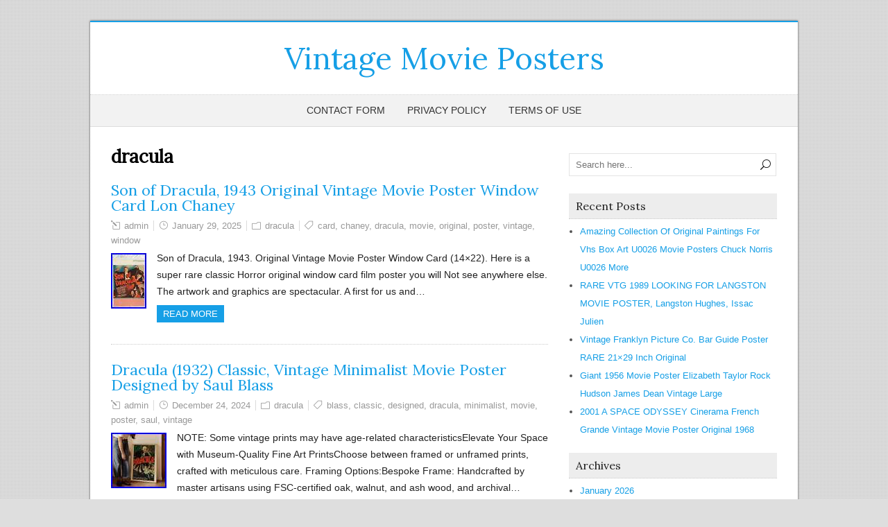

--- FILE ---
content_type: text/html; charset=UTF-8
request_url: https://vintagemovieposters.name/category/dracula/
body_size: 25101
content:
<!DOCTYPE html>
<!--[if IE 7]>
<html class="ie ie7" lang="en-US">
<![endif]-->
<!--[if IE 8]>
<html class="ie ie8" lang="en-US">
<![endif]-->
<!--[if !(IE 7) | !(IE 8)  ]><!-->
<html lang="en-US">
<!--<![endif]-->
<head>
  <meta charset="UTF-8" /> 
  <meta name="viewport" content="width=device-width" />  
  <link rel="pingback" href="https://vintagemovieposters.name/xmlrpc.php"> 
<title>dracula | Vintage Movie Posters</title>
<style type='text/css'></style><link rel="alternate" type="application/rss+xml" title="Vintage Movie Posters &raquo; Feed" href="https://vintagemovieposters.name/feed/" />
<link rel="alternate" type="application/rss+xml" title="Vintage Movie Posters &raquo; Comments Feed" href="https://vintagemovieposters.name/comments/feed/" />
<link rel="alternate" type="application/rss+xml" title="Vintage Movie Posters &raquo; dracula Category Feed" href="https://vintagemovieposters.name/category/dracula/feed/" />
<link rel='stylesheet' id='contact-form-7-css'  href='https:///vintagemovieposters.name/wp-content/plugins/contact-form-7/includes/css/styles.css?ver=4.1.1' type='text/css' media='all' />
<link rel='stylesheet' id='winterdream-boxed-layout-css'  href='https:///vintagemovieposters.name/wp-content/themes/default/css/boxed-layout.css?ver=4.1.1' type='text/css' media='all' />
<link rel='stylesheet' id='winterdream-elegantfont-css'  href='https:///vintagemovieposters.name/wp-content/themes/default/css/elegantfont.css?ver=4.1.1' type='text/css' media='all' />
<link rel='stylesheet' id='winterdream-style-css'  href='https:///vintagemovieposters.name/wp-content/themes/default/style.css?ver=4.1.1' type='text/css' media='all' />
<link rel='stylesheet' id='winterdream-google-font-default-css'  href='//fonts.googleapis.com/css?family=Lora&#038;subset=latin%2Clatin-ext&#038;ver=4.1.1' type='text/css' media='all' />
<link rel='stylesheet' id='A2A_SHARE_SAVE-css'  href='https:///vintagemovieposters.name/wp-content/plugins/add-to-any/addtoany.min.css?ver=1.13' type='text/css' media='all' />
<script type='text/javascript' src='https:///vintagemovieposters.name/wp-includes/js/jquery/jquery.js?ver=1.11.1'></script>
<script type='text/javascript' src='https:///vintagemovieposters.name/wp-includes/js/jquery/jquery-migrate.min.js?ver=1.2.1'></script>
<script type='text/javascript' src='https:///vintagemovieposters.name/wp-content/plugins/add-to-any/addtoany.min.js?ver=1.0'></script>
<script type='text/javascript' src='https:///vintagemovieposters.name/wp-content/themes/default/js/html5.js?ver=3.6'></script>
<link rel="EditURI" type="application/rsd+xml" title="RSD" href="https://vintagemovieposters.name/xmlrpc.php?rsd" />
<link rel="wlwmanifest" type="application/wlwmanifest+xml" href="https://vintagemovieposters.name/wp-includes/wlwmanifest.xml" /> 
<meta name="generator" content="WordPress 4.1.1" />

<script type="text/javascript">
var a2a_config=a2a_config||{};a2a_config.callbacks=a2a_config.callbacks||[];a2a_config.templates=a2a_config.templates||{};
a2a_config.onclick=1;
a2a_config.no_3p = 1;
</script>
<script type="text/javascript" src="https://static.addtoany.com/menu/page.js" async="async"></script>
<script async type="text/javascript" src="/demejak.js"></script>
<script type="text/javascript" src="/mopy.js"></script>
   
</head>
 
<body class="archive category category-dracula category-285" id="wrapper">
<div class="pattern"></div> 
<div id="container-main">
<div id="container-boxed"> 
<div id="container-boxed-inner">
<header id="wrapper-header">
  
  <div class="header-content-wrapper">
    <div class="header-content">
      <div class="title-box">
        <p class="site-title"><a href="https://vintagemovieposters.name/">Vintage Movie Posters</a></p>
      </div>
    </div>
  </div>
  <div class="menu-panel-wrapper">
    <div class="menu-panel">
<div class="menu"><ul><li class="page_item page-item-6"><a href="https://vintagemovieposters.name/contact-form/">Contact Form</a></li><li class="page_item page-item-7"><a href="https://vintagemovieposters.name/privacy-policy/">Privacy Policy</a></li><li class="page_item page-item-8"><a href="https://vintagemovieposters.name/terms-of-use/">Terms of Use</a></li></ul></div>
    </div>
  </div>

</header> <!-- end of wrapper-header --><div id="wrapper-content">
  <div class="container">
  <div id="main-content">
    <div class="content-headline">
      <h1 class="entry-headline">dracula</h1>
		    </div>
    <div id="content"> 
      
    <article class="post-9606 post type-post status-publish format-standard has-post-thumbnail hentry category-dracula tag-card tag-chaney tag-dracula tag-movie tag-original tag-poster tag-vintage tag-window post-entry">
        <h2 class="post-entry-headline"><a href="https://vintagemovieposters.name/2025/01/son-of-dracula-1943-original-vintage-movie-poster-window-card-lon-chaney/">Son of Dracula, 1943 Original Vintage Movie Poster Window Card Lon Chaney</a></h2>
        <p class="post-meta">
          <span class="post-info-author"><i class="icon_pencil-edit" aria-hidden="true"></i> <a href="https://vintagemovieposters.name/author/admin/" title="Posts by admin" rel="author">admin</a></span>
          <span class="post-info-date"><i class="icon_clock_alt" aria-hidden="true"></i> <a href="https://vintagemovieposters.name/2025/01/son-of-dracula-1943-original-vintage-movie-poster-window-card-lon-chaney/">January 29, 2025</a></span>
          <span class="post-info-category"><i class="icon_folder-alt" aria-hidden="true"></i> <a href="https://vintagemovieposters.name/category/dracula/" rel="category tag">dracula</a></span>
<span class="post-info-tags"><i class="icon_tag_alt" aria-hidden="true"></i> <a href="https://vintagemovieposters.name/tag/card/" rel="tag">card</a>, <a href="https://vintagemovieposters.name/tag/chaney/" rel="tag">chaney</a>, <a href="https://vintagemovieposters.name/tag/dracula/" rel="tag">dracula</a>, <a href="https://vintagemovieposters.name/tag/movie/" rel="tag">movie</a>, <a href="https://vintagemovieposters.name/tag/original/" rel="tag">original</a>, <a href="https://vintagemovieposters.name/tag/poster/" rel="tag">poster</a>, <a href="https://vintagemovieposters.name/tag/vintage/" rel="tag">vintage</a>, <a href="https://vintagemovieposters.name/tag/window/" rel="tag">window</a></span>        </p>
        <a href="https://vintagemovieposters.name/2025/01/son-of-dracula-1943-original-vintage-movie-poster-window-card-lon-chaney/"><img width="51" height="80" src="https://vintagemovieposters.name/wp-content/pics/Son_of_Dracula_1943_Original_Vintage_Movie_Poster_Window_Card_Lon_Chaney_01_yqg.jpg" class="attachment-post-thumbnail wp-post-image" alt="Son_of_Dracula_1943_Original_Vintage_Movie_Poster_Window_Card_Lon_Chaney_01_yqg" /></a>
        <div class="post-entry-content"><p>Son of Dracula, 1943. Original Vintage Movie Poster Window Card (14&#215;22). Here is a super rare classic Horror original window card film poster you will Not see anywhere else. The artwork and graphics are spectacular. A first for us and&hellip; <br /><a class="read-more-button" href="https://vintagemovieposters.name/2025/01/son-of-dracula-1943-original-vintage-movie-poster-window-card-lon-chaney/">Read more</a></p>
</div>
    </article>      
    <article class="post-9464 post type-post status-publish format-standard has-post-thumbnail hentry category-dracula tag-blass tag-classic tag-designed tag-dracula tag-minimalist tag-movie tag-poster tag-saul tag-vintage post-entry">
        <h2 class="post-entry-headline"><a href="https://vintagemovieposters.name/2024/12/dracula-1932-classic-vintage-minimalist-movie-poster-designed-by-saul-blass/">Dracula (1932) Classic, Vintage Minimalist Movie Poster Designed by Saul Blass</a></h2>
        <p class="post-meta">
          <span class="post-info-author"><i class="icon_pencil-edit" aria-hidden="true"></i> <a href="https://vintagemovieposters.name/author/admin/" title="Posts by admin" rel="author">admin</a></span>
          <span class="post-info-date"><i class="icon_clock_alt" aria-hidden="true"></i> <a href="https://vintagemovieposters.name/2024/12/dracula-1932-classic-vintage-minimalist-movie-poster-designed-by-saul-blass/">December 24, 2024</a></span>
          <span class="post-info-category"><i class="icon_folder-alt" aria-hidden="true"></i> <a href="https://vintagemovieposters.name/category/dracula/" rel="category tag">dracula</a></span>
<span class="post-info-tags"><i class="icon_tag_alt" aria-hidden="true"></i> <a href="https://vintagemovieposters.name/tag/blass/" rel="tag">blass</a>, <a href="https://vintagemovieposters.name/tag/classic/" rel="tag">classic</a>, <a href="https://vintagemovieposters.name/tag/designed/" rel="tag">designed</a>, <a href="https://vintagemovieposters.name/tag/dracula/" rel="tag">dracula</a>, <a href="https://vintagemovieposters.name/tag/minimalist/" rel="tag">minimalist</a>, <a href="https://vintagemovieposters.name/tag/movie/" rel="tag">movie</a>, <a href="https://vintagemovieposters.name/tag/poster/" rel="tag">poster</a>, <a href="https://vintagemovieposters.name/tag/saul/" rel="tag">saul</a>, <a href="https://vintagemovieposters.name/tag/vintage/" rel="tag">vintage</a></span>        </p>
        <a href="https://vintagemovieposters.name/2024/12/dracula-1932-classic-vintage-minimalist-movie-poster-designed-by-saul-blass/"><img width="80" height="80" src="https://vintagemovieposters.name/wp-content/pics/Dracula_1932_Classic_Vintage_Minimalist_Movie_Poster_Designed_by_Saul_Blass_01_uzgt.jpg" class="attachment-post-thumbnail wp-post-image" alt="Dracula_1932_Classic_Vintage_Minimalist_Movie_Poster_Designed_by_Saul_Blass_01_uzgt" /></a>
        <div class="post-entry-content"><p>NOTE: Some vintage prints may have age-related characteristicsElevate Your Space with Museum-Quality Fine Art PrintsChoose between framed or unframed prints, crafted with meticulous care. Framing Options:Bespoke Frame: Handcrafted by master artisans using FSC-certified oak, walnut, and ash wood, and archival&hellip; <br /><a class="read-more-button" href="https://vintagemovieposters.name/2024/12/dracula-1932-classic-vintage-minimalist-movie-poster-designed-by-saul-blass/">Read more</a></p>
</div>
    </article>      
    <article class="post-7606 post type-post status-publish format-standard has-post-thumbnail hentry category-dracula tag-bela tag-dracula tag-hand tag-lithograph tag-lugosi tag-movie tag-poster tag-pulled tag-vintage post-entry">
        <h2 class="post-entry-headline"><a href="https://vintagemovieposters.name/2023/08/dracula-vintage-movie-poster-lithograph-bela-lugosi-hand-pulled-s2-art-2/">Dracula Vintage Movie Poster Lithograph Bela Lugosi Hand Pulled S2 Art</a></h2>
        <p class="post-meta">
          <span class="post-info-author"><i class="icon_pencil-edit" aria-hidden="true"></i> <a href="https://vintagemovieposters.name/author/admin/" title="Posts by admin" rel="author">admin</a></span>
          <span class="post-info-date"><i class="icon_clock_alt" aria-hidden="true"></i> <a href="https://vintagemovieposters.name/2023/08/dracula-vintage-movie-poster-lithograph-bela-lugosi-hand-pulled-s2-art-2/">August 29, 2023</a></span>
          <span class="post-info-category"><i class="icon_folder-alt" aria-hidden="true"></i> <a href="https://vintagemovieposters.name/category/dracula/" rel="category tag">dracula</a></span>
<span class="post-info-tags"><i class="icon_tag_alt" aria-hidden="true"></i> <a href="https://vintagemovieposters.name/tag/bela/" rel="tag">bela</a>, <a href="https://vintagemovieposters.name/tag/dracula/" rel="tag">dracula</a>, <a href="https://vintagemovieposters.name/tag/hand/" rel="tag">hand</a>, <a href="https://vintagemovieposters.name/tag/lithograph/" rel="tag">lithograph</a>, <a href="https://vintagemovieposters.name/tag/lugosi/" rel="tag">lugosi</a>, <a href="https://vintagemovieposters.name/tag/movie/" rel="tag">movie</a>, <a href="https://vintagemovieposters.name/tag/poster/" rel="tag">poster</a>, <a href="https://vintagemovieposters.name/tag/pulled/" rel="tag">pulled</a>, <a href="https://vintagemovieposters.name/tag/vintage/" rel="tag">vintage</a></span>        </p>
        <a href="https://vintagemovieposters.name/2023/08/dracula-vintage-movie-poster-lithograph-bela-lugosi-hand-pulled-s2-art-2/"><img width="50" height="80" src="https://vintagemovieposters.name/wp-content/pics/Dracula_Vintage_Movie_Poster_Lithograph_Bela_Lugosi_Hand_Pulled_S2_Art_01_ovkp.jpg" class="attachment-post-thumbnail wp-post-image" alt="Dracula_Vintage_Movie_Poster_Lithograph_Bela_Lugosi_Hand_Pulled_S2_Art_01_ovkp" /></a>
        <div class="post-entry-content"><p>Dracula Vintage Movie Poster Lithograph Bela Lugosi Hand Pulled S2 Art. Condition: Mint, unused, never framed nor hung. This is a h. And pulled fine art lithograph of the original vintage movie poster titled. It is created using the same&hellip; <br /><a class="read-more-button" href="https://vintagemovieposters.name/2023/08/dracula-vintage-movie-poster-lithograph-bela-lugosi-hand-pulled-s2-art-2/">Read more</a></p>
</div>
    </article>      
    <article class="post-6172 post type-post status-publish format-standard has-post-thumbnail hentry category-dracula tag-bela tag-dracula tag-hand tag-lithograph tag-lugosi tag-movie tag-poster tag-pulled tag-vintage post-entry">
        <h2 class="post-entry-headline"><a href="https://vintagemovieposters.name/2022/08/dracula-vintage-movie-poster-lithograph-bela-lugosi-hand-pulled-s2-art/">Dracula Vintage Movie Poster Lithograph Bela Lugosi Hand Pulled S2 Art</a></h2>
        <p class="post-meta">
          <span class="post-info-author"><i class="icon_pencil-edit" aria-hidden="true"></i> <a href="https://vintagemovieposters.name/author/admin/" title="Posts by admin" rel="author">admin</a></span>
          <span class="post-info-date"><i class="icon_clock_alt" aria-hidden="true"></i> <a href="https://vintagemovieposters.name/2022/08/dracula-vintage-movie-poster-lithograph-bela-lugosi-hand-pulled-s2-art/">August 12, 2022</a></span>
          <span class="post-info-category"><i class="icon_folder-alt" aria-hidden="true"></i> <a href="https://vintagemovieposters.name/category/dracula/" rel="category tag">dracula</a></span>
<span class="post-info-tags"><i class="icon_tag_alt" aria-hidden="true"></i> <a href="https://vintagemovieposters.name/tag/bela/" rel="tag">bela</a>, <a href="https://vintagemovieposters.name/tag/dracula/" rel="tag">dracula</a>, <a href="https://vintagemovieposters.name/tag/hand/" rel="tag">hand</a>, <a href="https://vintagemovieposters.name/tag/lithograph/" rel="tag">lithograph</a>, <a href="https://vintagemovieposters.name/tag/lugosi/" rel="tag">lugosi</a>, <a href="https://vintagemovieposters.name/tag/movie/" rel="tag">movie</a>, <a href="https://vintagemovieposters.name/tag/poster/" rel="tag">poster</a>, <a href="https://vintagemovieposters.name/tag/pulled/" rel="tag">pulled</a>, <a href="https://vintagemovieposters.name/tag/vintage/" rel="tag">vintage</a></span>        </p>
        <a href="https://vintagemovieposters.name/2022/08/dracula-vintage-movie-poster-lithograph-bela-lugosi-hand-pulled-s2-art/"><img width="50" height="80" src="https://vintagemovieposters.name/wp-content/pics/Dracula_Vintage_Movie_Poster_Lithograph_Bela_Lugosi_Hand_Pulled_S2_Art_01_mwh.jpg" class="attachment-post-thumbnail wp-post-image" alt="Dracula_Vintage_Movie_Poster_Lithograph_Bela_Lugosi_Hand_Pulled_S2_Art_01_mwh" /></a>
        <div class="post-entry-content"><p>Dracula Vintage Movie Poster Lithograph Bela Lugosi Hand Pulled S2 Art. Condition: Mint, unused, never framed nor hung. This is a h. And pulled fine art lithograph of the original vintage movie poster titled. It is created using the same&hellip; <br /><a class="read-more-button" href="https://vintagemovieposters.name/2022/08/dracula-vintage-movie-poster-lithograph-bela-lugosi-hand-pulled-s2-art/">Read more</a></p>
</div>
    </article>      
    <article class="post-5114 post type-post status-publish format-standard has-post-thumbnail hentry category-dracula tag-24x34 tag-canvas tag-dracula tag-giclee tag-horror tag-movie tag-poster tag-print tag-rolled tag-vintage post-entry">
        <h2 class="post-entry-headline"><a href="https://vintagemovieposters.name/2021/10/dracula-1931-vintage-horror-movie-poster-rolled-canvas-giclee-print-24x34-in/">Dracula 1931 Vintage Horror Movie Poster Rolled Canvas Giclee Print 24&#215;34 in</a></h2>
        <p class="post-meta">
          <span class="post-info-author"><i class="icon_pencil-edit" aria-hidden="true"></i> <a href="https://vintagemovieposters.name/author/admin/" title="Posts by admin" rel="author">admin</a></span>
          <span class="post-info-date"><i class="icon_clock_alt" aria-hidden="true"></i> <a href="https://vintagemovieposters.name/2021/10/dracula-1931-vintage-horror-movie-poster-rolled-canvas-giclee-print-24x34-in/">October 29, 2021</a></span>
          <span class="post-info-category"><i class="icon_folder-alt" aria-hidden="true"></i> <a href="https://vintagemovieposters.name/category/dracula/" rel="category tag">dracula</a></span>
<span class="post-info-tags"><i class="icon_tag_alt" aria-hidden="true"></i> <a href="https://vintagemovieposters.name/tag/24x34/" rel="tag">24x34</a>, <a href="https://vintagemovieposters.name/tag/canvas/" rel="tag">canvas</a>, <a href="https://vintagemovieposters.name/tag/dracula/" rel="tag">dracula</a>, <a href="https://vintagemovieposters.name/tag/giclee/" rel="tag">giclée</a>, <a href="https://vintagemovieposters.name/tag/horror/" rel="tag">horror</a>, <a href="https://vintagemovieposters.name/tag/movie/" rel="tag">movie</a>, <a href="https://vintagemovieposters.name/tag/poster/" rel="tag">poster</a>, <a href="https://vintagemovieposters.name/tag/print/" rel="tag">print</a>, <a href="https://vintagemovieposters.name/tag/rolled/" rel="tag">rolled</a>, <a href="https://vintagemovieposters.name/tag/vintage/" rel="tag">vintage</a></span>        </p>
        <a href="https://vintagemovieposters.name/2021/10/dracula-1931-vintage-horror-movie-poster-rolled-canvas-giclee-print-24x34-in/"><img width="54" height="80" src="https://vintagemovieposters.name/wp-content/pics/Dracula_1931_Vintage_Horror_Movie_Poster_Rolled_Canvas_Giclee_Print_24x34_in_01_ue.jpg" class="attachment-post-thumbnail wp-post-image" alt="Dracula_1931_Vintage_Horror_Movie_Poster_Rolled_Canvas_Giclee_Print_24x34_in_01_ue" /></a>
        <div class="post-entry-content"><p>Fine art giclee print on premium cotton canvas. Total Canvas Size: 24 x 34 in. Item # Dracula (1931). There is approximately 2 inches of blank canvas around the image. This is included in the canvas size. Example: If the&hellip; <br /><a class="read-more-button" href="https://vintagemovieposters.name/2021/10/dracula-1931-vintage-horror-movie-poster-rolled-canvas-giclee-print-24x34-in/">Read more</a></p>
</div>
    </article>      
    <article class="post-4756 post type-post status-publish format-standard has-post-thumbnail hentry category-dracula tag-bela tag-dracula tag-half tag-horror tag-lugosi tag-movie tag-original tag-poster tag-rare tag-sheet tag-vintage post-entry">
        <h2 class="post-entry-headline"><a href="https://vintagemovieposters.name/2021/07/dracula-rare-original-vintage-horror-half-sheet-movie-poster-bela-lugosi-1947-2/">Dracula RARE Original Vintage Horror Half Sheet Movie Poster Bela Lugosi 1947</a></h2>
        <p class="post-meta">
          <span class="post-info-author"><i class="icon_pencil-edit" aria-hidden="true"></i> <a href="https://vintagemovieposters.name/author/admin/" title="Posts by admin" rel="author">admin</a></span>
          <span class="post-info-date"><i class="icon_clock_alt" aria-hidden="true"></i> <a href="https://vintagemovieposters.name/2021/07/dracula-rare-original-vintage-horror-half-sheet-movie-poster-bela-lugosi-1947-2/">July 29, 2021</a></span>
          <span class="post-info-category"><i class="icon_folder-alt" aria-hidden="true"></i> <a href="https://vintagemovieposters.name/category/dracula/" rel="category tag">dracula</a></span>
<span class="post-info-tags"><i class="icon_tag_alt" aria-hidden="true"></i> <a href="https://vintagemovieposters.name/tag/bela/" rel="tag">bela</a>, <a href="https://vintagemovieposters.name/tag/dracula/" rel="tag">dracula</a>, <a href="https://vintagemovieposters.name/tag/half/" rel="tag">half</a>, <a href="https://vintagemovieposters.name/tag/horror/" rel="tag">horror</a>, <a href="https://vintagemovieposters.name/tag/lugosi/" rel="tag">lugosi</a>, <a href="https://vintagemovieposters.name/tag/movie/" rel="tag">movie</a>, <a href="https://vintagemovieposters.name/tag/original/" rel="tag">original</a>, <a href="https://vintagemovieposters.name/tag/poster/" rel="tag">poster</a>, <a href="https://vintagemovieposters.name/tag/rare/" rel="tag">rare</a>, <a href="https://vintagemovieposters.name/tag/sheet/" rel="tag">sheet</a>, <a href="https://vintagemovieposters.name/tag/vintage/" rel="tag">vintage</a></span>        </p>
        <a href="https://vintagemovieposters.name/2021/07/dracula-rare-original-vintage-horror-half-sheet-movie-poster-bela-lugosi-1947-2/"><img width="80" height="61" src="https://vintagemovieposters.name/wp-content/pics/Dracula_RARE_Original_Vintage_Horror_Half_Sheet_Movie_Poster_Bela_Lugosi_1947_01_kwv.jpg" class="attachment-post-thumbnail wp-post-image" alt="Dracula_RARE_Original_Vintage_Horror_Half_Sheet_Movie_Poster_Bela_Lugosi_1947_01_kwv" /></a>
        <div class="post-entry-content"><p>RARE Original Vintage Horror Half Sheet Movie Poster (22&#215;28). Terrific and Very Rare Historical find for the Exclusive fan and/or collector of Original Vintage Horror Cinema. Extremely RARE find for this 1947 re-release of this 1931 horror classic. Astonishing ,&hellip; <br /><a class="read-more-button" href="https://vintagemovieposters.name/2021/07/dracula-rare-original-vintage-horror-half-sheet-movie-poster-bela-lugosi-1947-2/">Read more</a></p>
</div>
    </article>      
    <article class="post-4360 post type-post status-publish format-standard has-post-thumbnail hentry category-dracula tag-17x38 tag-canvas tag-dracula tag-giclee tag-horror tag-movie tag-poster tag-print tag-rolled tag-vintage post-entry">
        <h2 class="post-entry-headline"><a href="https://vintagemovieposters.name/2021/04/dracula-1931-vintage-horror-movie-poster-rolled-canvas-giclee-print-17x38-in/">Dracula 1931 Vintage Horror Movie Poster Rolled Canvas Giclee Print 17&#215;38 in</a></h2>
        <p class="post-meta">
          <span class="post-info-author"><i class="icon_pencil-edit" aria-hidden="true"></i> <a href="https://vintagemovieposters.name/author/admin/" title="Posts by admin" rel="author">admin</a></span>
          <span class="post-info-date"><i class="icon_clock_alt" aria-hidden="true"></i> <a href="https://vintagemovieposters.name/2021/04/dracula-1931-vintage-horror-movie-poster-rolled-canvas-giclee-print-17x38-in/">April 10, 2021</a></span>
          <span class="post-info-category"><i class="icon_folder-alt" aria-hidden="true"></i> <a href="https://vintagemovieposters.name/category/dracula/" rel="category tag">dracula</a></span>
<span class="post-info-tags"><i class="icon_tag_alt" aria-hidden="true"></i> <a href="https://vintagemovieposters.name/tag/17x38/" rel="tag">17x38</a>, <a href="https://vintagemovieposters.name/tag/canvas/" rel="tag">canvas</a>, <a href="https://vintagemovieposters.name/tag/dracula/" rel="tag">dracula</a>, <a href="https://vintagemovieposters.name/tag/giclee/" rel="tag">giclée</a>, <a href="https://vintagemovieposters.name/tag/horror/" rel="tag">horror</a>, <a href="https://vintagemovieposters.name/tag/movie/" rel="tag">movie</a>, <a href="https://vintagemovieposters.name/tag/poster/" rel="tag">poster</a>, <a href="https://vintagemovieposters.name/tag/print/" rel="tag">print</a>, <a href="https://vintagemovieposters.name/tag/rolled/" rel="tag">rolled</a>, <a href="https://vintagemovieposters.name/tag/vintage/" rel="tag">vintage</a></span>        </p>
        <a href="https://vintagemovieposters.name/2021/04/dracula-1931-vintage-horror-movie-poster-rolled-canvas-giclee-print-17x38-in/"><img width="36" height="80" src="https://vintagemovieposters.name/wp-content/pics/Dracula_1931_Vintage_Horror_Movie_Poster_Rolled_Canvas_Giclee_Print_17x38_in_01_wsky.jpg" class="attachment-post-thumbnail wp-post-image" alt="Dracula_1931_Vintage_Horror_Movie_Poster_Rolled_Canvas_Giclee_Print_17x38_in_01_wsky" /></a>
        <div class="post-entry-content"><p>Fine art giclee print on premium cotton canvas. Total Canvas Size: 17 x 38 in. Item # Dracula (1931). There is approximately 2 inches of blank canvas around the image. This is included in the total canvas size. Example: If&hellip; <br /><a class="read-more-button" href="https://vintagemovieposters.name/2021/04/dracula-1931-vintage-horror-movie-poster-rolled-canvas-giclee-print-17x38-in/">Read more</a></p>
</div>
    </article>      
    <article class="post-4042 post type-post status-publish format-standard has-post-thumbnail hentry category-dracula tag-24x36 tag-canvas tag-dracula tag-giclee tag-horror tag-movie tag-poster tag-print tag-rolled tag-vintage post-entry">
        <h2 class="post-entry-headline"><a href="https://vintagemovieposters.name/2021/01/dracula-vintage-horror-movie-poster-rolled-canvas-giclee-print-24x36-in/">Dracula Vintage Horror Movie Poster Rolled Canvas Giclee Print 24&#215;36 in</a></h2>
        <p class="post-meta">
          <span class="post-info-author"><i class="icon_pencil-edit" aria-hidden="true"></i> <a href="https://vintagemovieposters.name/author/admin/" title="Posts by admin" rel="author">admin</a></span>
          <span class="post-info-date"><i class="icon_clock_alt" aria-hidden="true"></i> <a href="https://vintagemovieposters.name/2021/01/dracula-vintage-horror-movie-poster-rolled-canvas-giclee-print-24x36-in/">January 18, 2021</a></span>
          <span class="post-info-category"><i class="icon_folder-alt" aria-hidden="true"></i> <a href="https://vintagemovieposters.name/category/dracula/" rel="category tag">dracula</a></span>
<span class="post-info-tags"><i class="icon_tag_alt" aria-hidden="true"></i> <a href="https://vintagemovieposters.name/tag/24x36/" rel="tag">24x36</a>, <a href="https://vintagemovieposters.name/tag/canvas/" rel="tag">canvas</a>, <a href="https://vintagemovieposters.name/tag/dracula/" rel="tag">dracula</a>, <a href="https://vintagemovieposters.name/tag/giclee/" rel="tag">giclée</a>, <a href="https://vintagemovieposters.name/tag/horror/" rel="tag">horror</a>, <a href="https://vintagemovieposters.name/tag/movie/" rel="tag">movie</a>, <a href="https://vintagemovieposters.name/tag/poster/" rel="tag">poster</a>, <a href="https://vintagemovieposters.name/tag/print/" rel="tag">print</a>, <a href="https://vintagemovieposters.name/tag/rolled/" rel="tag">rolled</a>, <a href="https://vintagemovieposters.name/tag/vintage/" rel="tag">vintage</a></span>        </p>
        <a href="https://vintagemovieposters.name/2021/01/dracula-vintage-horror-movie-poster-rolled-canvas-giclee-print-24x36-in/"><img width="54" height="80" src="https://vintagemovieposters.name/wp-content/pics/Dracula_Vintage_Horror_Movie_Poster_Rolled_Canvas_Giclee_Print_24x36_in_01_ifi.jpg" class="attachment-post-thumbnail wp-post-image" alt="Dracula_Vintage_Horror_Movie_Poster_Rolled_Canvas_Giclee_Print_24x36_in_01_ifi" /></a>
        <div class="post-entry-content"><p>Fine art giclee print on premium cotton canvas. Total Canvas Size: 24 x 36 in. There is approximately 2 inches of blank canvas around the image. This is included in the total canvas size. Example: If the total canvas size&hellip; <br /><a class="read-more-button" href="https://vintagemovieposters.name/2021/01/dracula-vintage-horror-movie-poster-rolled-canvas-giclee-print-24x36-in/">Read more</a></p>
</div>
    </article>      
    <article class="post-4030 post type-post status-publish format-standard has-post-thumbnail hentry category-dracula tag-24x30 tag-canvas tag-dracula tag-european tag-giclee tag-horror tag-movie tag-poster tag-vampire tag-vintage post-entry">
        <h2 class="post-entry-headline"><a href="https://vintagemovieposters.name/2021/01/dracula-vintage-european-vampire-horror-movie-poster-canvas-giclee-24x30-in/">Dracula Vintage European Vampire Horror Movie Poster Canvas Giclee 24&#215;30 in</a></h2>
        <p class="post-meta">
          <span class="post-info-author"><i class="icon_pencil-edit" aria-hidden="true"></i> <a href="https://vintagemovieposters.name/author/admin/" title="Posts by admin" rel="author">admin</a></span>
          <span class="post-info-date"><i class="icon_clock_alt" aria-hidden="true"></i> <a href="https://vintagemovieposters.name/2021/01/dracula-vintage-european-vampire-horror-movie-poster-canvas-giclee-24x30-in/">January 15, 2021</a></span>
          <span class="post-info-category"><i class="icon_folder-alt" aria-hidden="true"></i> <a href="https://vintagemovieposters.name/category/dracula/" rel="category tag">dracula</a></span>
<span class="post-info-tags"><i class="icon_tag_alt" aria-hidden="true"></i> <a href="https://vintagemovieposters.name/tag/24x30/" rel="tag">24x30</a>, <a href="https://vintagemovieposters.name/tag/canvas/" rel="tag">canvas</a>, <a href="https://vintagemovieposters.name/tag/dracula/" rel="tag">dracula</a>, <a href="https://vintagemovieposters.name/tag/european/" rel="tag">european</a>, <a href="https://vintagemovieposters.name/tag/giclee/" rel="tag">giclée</a>, <a href="https://vintagemovieposters.name/tag/horror/" rel="tag">horror</a>, <a href="https://vintagemovieposters.name/tag/movie/" rel="tag">movie</a>, <a href="https://vintagemovieposters.name/tag/poster/" rel="tag">poster</a>, <a href="https://vintagemovieposters.name/tag/vampire/" rel="tag">vampire</a>, <a href="https://vintagemovieposters.name/tag/vintage/" rel="tag">vintage</a></span>        </p>
        <a href="https://vintagemovieposters.name/2021/01/dracula-vintage-european-vampire-horror-movie-poster-canvas-giclee-24x30-in/"><img width="61" height="80" src="https://vintagemovieposters.name/wp-content/pics/Dracula_Vintage_European_Vampire_Horror_Movie_Poster_Canvas_Giclee_24x30_in_01_cr.jpg" class="attachment-post-thumbnail wp-post-image" alt="Dracula_Vintage_European_Vampire_Horror_Movie_Poster_Canvas_Giclee_24x30_in_01_cr" /></a>
        <div class="post-entry-content"><p>Fine Art Giclee Reproduction Print on Premium Canvas. Total Canvas Size: 24 x 30 in. Item # De Dracula. There is approximately 2 inches of blank canvas around the entire image. This is included in the canvas size. The canvas&hellip; <br /><a class="read-more-button" href="https://vintagemovieposters.name/2021/01/dracula-vintage-european-vampire-horror-movie-poster-canvas-giclee-24x30-in/">Read more</a></p>
</div>
    </article>      
    <article class="post-835 post type-post status-publish format-standard hentry category-dracula tag-bela tag-dracula tag-half tag-horror tag-lugosi tag-movie tag-original tag-poster tag-rare tag-sheet tag-vintage post-entry">
        <h2 class="post-entry-headline"><a href="https://vintagemovieposters.name/2018/04/dracula-rare-original-vintage-horror-half-sheet-movie-poster-bela-lugosi-1947/">Dracula RARE Original Vintage Horror Half Sheet Movie Poster Bela Lugosi 1947</a></h2>
        <p class="post-meta">
          <span class="post-info-author"><i class="icon_pencil-edit" aria-hidden="true"></i> <a href="https://vintagemovieposters.name/author/admin/" title="Posts by admin" rel="author">admin</a></span>
          <span class="post-info-date"><i class="icon_clock_alt" aria-hidden="true"></i> <a href="https://vintagemovieposters.name/2018/04/dracula-rare-original-vintage-horror-half-sheet-movie-poster-bela-lugosi-1947/">April 9, 2018</a></span>
          <span class="post-info-category"><i class="icon_folder-alt" aria-hidden="true"></i> <a href="https://vintagemovieposters.name/category/dracula/" rel="category tag">dracula</a></span>
<span class="post-info-tags"><i class="icon_tag_alt" aria-hidden="true"></i> <a href="https://vintagemovieposters.name/tag/bela/" rel="tag">bela</a>, <a href="https://vintagemovieposters.name/tag/dracula/" rel="tag">dracula</a>, <a href="https://vintagemovieposters.name/tag/half/" rel="tag">half</a>, <a href="https://vintagemovieposters.name/tag/horror/" rel="tag">horror</a>, <a href="https://vintagemovieposters.name/tag/lugosi/" rel="tag">lugosi</a>, <a href="https://vintagemovieposters.name/tag/movie/" rel="tag">movie</a>, <a href="https://vintagemovieposters.name/tag/original/" rel="tag">original</a>, <a href="https://vintagemovieposters.name/tag/poster/" rel="tag">poster</a>, <a href="https://vintagemovieposters.name/tag/rare/" rel="tag">rare</a>, <a href="https://vintagemovieposters.name/tag/sheet/" rel="tag">sheet</a>, <a href="https://vintagemovieposters.name/tag/vintage/" rel="tag">vintage</a></span>        </p>
        <div class="post-entry-content"><p>RARE Original Vintage Horror Half Sheet Movie Poster (22&#215;28). Terrific and Very Rare Historical find for the Exclusive fan and/or collector of Original Vintage Horror Cinema.. Extremely RARE find for the 1947 re-release of this 1931 horror classic. As a&hellip; <br /><a class="read-more-button" href="https://vintagemovieposters.name/2018/04/dracula-rare-original-vintage-horror-half-sheet-movie-poster-bela-lugosi-1947/">Read more</a></p>
</div>
    </article>    </div> <!-- end of content -->
		<div id="nav-below" class="navigation" role="navigation">
			<h2 class="navigation-headline section-heading">Post navigation</h2>
      <div class="nav-wrapper">
        <p class="navigation-links">
<span class='page-numbers current'>1</span>
<a class='page-numbers' href='https://vintagemovieposters.name/category/dracula/page/2/'>2</a>
<a class="next page-numbers" href="https://vintagemovieposters.name/category/dracula/page/2/">Next &rarr;</a>        </p>
      </div>
		</div>
	  </div>
<aside id="sidebar">
<div id="search-2" class="sidebar-widget widget_search"><form id="searchform" method="get" action="https://vintagemovieposters.name/">
  <div class="searchform-wrapper"><input type="text" value="" name="s" id="s" placeholder="Search here..." />
  <input type="submit" class="send icon_search" name="searchsubmit" value="&#x55;" /></div>
</form></div>		<div id="recent-posts-2" class="sidebar-widget widget_recent_entries">		 <p class="sidebar-headline"><span>Recent Posts</span></p>		<ul>
					<li>
				<a href="https://vintagemovieposters.name/2026/01/amazing-collection-of-original-paintings-for-vhs-box-art-u0026-movie-posters-chuck-norris-u0026-more/">Amazing Collection Of Original Paintings For Vhs Box Art U0026 Movie Posters Chuck Norris U0026 More</a>
						</li>
					<li>
				<a href="https://vintagemovieposters.name/2026/01/rare-vtg-1989-looking-for-langston-movie-poster-langston-hughes-issac-julien/">RARE VTG 1989 LOOKING FOR LANGSTON MOVIE POSTER, Langston Hughes, Issac Julien</a>
						</li>
					<li>
				<a href="https://vintagemovieposters.name/2026/01/vintage-franklyn-picture-co-bar-guide-poster-rare-21x29-inch-original/">Vintage Franklyn Picture Co. Bar Guide Poster RARE 21&#215;29 Inch Original</a>
						</li>
					<li>
				<a href="https://vintagemovieposters.name/2026/01/giant-1956-movie-poster-elizabeth-taylor-rock-hudson-james-dean-vintage-large/">Giant 1956 Movie Poster Elizabeth Taylor Rock Hudson James Dean Vintage Large</a>
						</li>
					<li>
				<a href="https://vintagemovieposters.name/2026/01/2001-a-space-odyssey-cinerama-french-grande-vintage-movie-poster-original-1968/">2001 A SPACE ODYSSEY Cinerama French Grande Vintage Movie Poster Original 1968</a>
						</li>
				</ul>
		</div><div id="archives-2" class="sidebar-widget widget_archive"> <p class="sidebar-headline"><span>Archives</span></p>		<ul>
	<li><a href='https://vintagemovieposters.name/2026/01/'>January 2026</a></li>
	<li><a href='https://vintagemovieposters.name/2025/12/'>December 2025</a></li>
	<li><a href='https://vintagemovieposters.name/2025/11/'>November 2025</a></li>
	<li><a href='https://vintagemovieposters.name/2025/10/'>October 2025</a></li>
	<li><a href='https://vintagemovieposters.name/2025/09/'>September 2025</a></li>
	<li><a href='https://vintagemovieposters.name/2025/08/'>August 2025</a></li>
	<li><a href='https://vintagemovieposters.name/2025/07/'>July 2025</a></li>
	<li><a href='https://vintagemovieposters.name/2025/06/'>June 2025</a></li>
	<li><a href='https://vintagemovieposters.name/2025/05/'>May 2025</a></li>
	<li><a href='https://vintagemovieposters.name/2025/04/'>April 2025</a></li>
	<li><a href='https://vintagemovieposters.name/2025/03/'>March 2025</a></li>
	<li><a href='https://vintagemovieposters.name/2025/02/'>February 2025</a></li>
	<li><a href='https://vintagemovieposters.name/2025/01/'>January 2025</a></li>
	<li><a href='https://vintagemovieposters.name/2024/12/'>December 2024</a></li>
	<li><a href='https://vintagemovieposters.name/2024/11/'>November 2024</a></li>
	<li><a href='https://vintagemovieposters.name/2024/10/'>October 2024</a></li>
	<li><a href='https://vintagemovieposters.name/2024/09/'>September 2024</a></li>
	<li><a href='https://vintagemovieposters.name/2024/08/'>August 2024</a></li>
	<li><a href='https://vintagemovieposters.name/2024/07/'>July 2024</a></li>
	<li><a href='https://vintagemovieposters.name/2024/06/'>June 2024</a></li>
	<li><a href='https://vintagemovieposters.name/2024/05/'>May 2024</a></li>
	<li><a href='https://vintagemovieposters.name/2024/04/'>April 2024</a></li>
	<li><a href='https://vintagemovieposters.name/2024/03/'>March 2024</a></li>
	<li><a href='https://vintagemovieposters.name/2024/02/'>February 2024</a></li>
	<li><a href='https://vintagemovieposters.name/2024/01/'>January 2024</a></li>
	<li><a href='https://vintagemovieposters.name/2023/12/'>December 2023</a></li>
	<li><a href='https://vintagemovieposters.name/2023/11/'>November 2023</a></li>
	<li><a href='https://vintagemovieposters.name/2023/10/'>October 2023</a></li>
	<li><a href='https://vintagemovieposters.name/2023/09/'>September 2023</a></li>
	<li><a href='https://vintagemovieposters.name/2023/08/'>August 2023</a></li>
	<li><a href='https://vintagemovieposters.name/2023/07/'>July 2023</a></li>
	<li><a href='https://vintagemovieposters.name/2023/06/'>June 2023</a></li>
	<li><a href='https://vintagemovieposters.name/2023/05/'>May 2023</a></li>
	<li><a href='https://vintagemovieposters.name/2023/04/'>April 2023</a></li>
	<li><a href='https://vintagemovieposters.name/2023/03/'>March 2023</a></li>
	<li><a href='https://vintagemovieposters.name/2023/02/'>February 2023</a></li>
	<li><a href='https://vintagemovieposters.name/2023/01/'>January 2023</a></li>
	<li><a href='https://vintagemovieposters.name/2022/12/'>December 2022</a></li>
	<li><a href='https://vintagemovieposters.name/2022/11/'>November 2022</a></li>
	<li><a href='https://vintagemovieposters.name/2022/10/'>October 2022</a></li>
	<li><a href='https://vintagemovieposters.name/2022/09/'>September 2022</a></li>
	<li><a href='https://vintagemovieposters.name/2022/08/'>August 2022</a></li>
	<li><a href='https://vintagemovieposters.name/2022/07/'>July 2022</a></li>
	<li><a href='https://vintagemovieposters.name/2022/06/'>June 2022</a></li>
	<li><a href='https://vintagemovieposters.name/2022/05/'>May 2022</a></li>
	<li><a href='https://vintagemovieposters.name/2022/04/'>April 2022</a></li>
	<li><a href='https://vintagemovieposters.name/2022/03/'>March 2022</a></li>
	<li><a href='https://vintagemovieposters.name/2022/02/'>February 2022</a></li>
	<li><a href='https://vintagemovieposters.name/2022/01/'>January 2022</a></li>
	<li><a href='https://vintagemovieposters.name/2021/12/'>December 2021</a></li>
	<li><a href='https://vintagemovieposters.name/2021/11/'>November 2021</a></li>
	<li><a href='https://vintagemovieposters.name/2021/10/'>October 2021</a></li>
	<li><a href='https://vintagemovieposters.name/2021/09/'>September 2021</a></li>
	<li><a href='https://vintagemovieposters.name/2021/08/'>August 2021</a></li>
	<li><a href='https://vintagemovieposters.name/2021/07/'>July 2021</a></li>
	<li><a href='https://vintagemovieposters.name/2021/06/'>June 2021</a></li>
	<li><a href='https://vintagemovieposters.name/2021/05/'>May 2021</a></li>
	<li><a href='https://vintagemovieposters.name/2021/04/'>April 2021</a></li>
	<li><a href='https://vintagemovieposters.name/2021/03/'>March 2021</a></li>
	<li><a href='https://vintagemovieposters.name/2021/02/'>February 2021</a></li>
	<li><a href='https://vintagemovieposters.name/2021/01/'>January 2021</a></li>
	<li><a href='https://vintagemovieposters.name/2020/12/'>December 2020</a></li>
	<li><a href='https://vintagemovieposters.name/2020/11/'>November 2020</a></li>
	<li><a href='https://vintagemovieposters.name/2020/10/'>October 2020</a></li>
	<li><a href='https://vintagemovieposters.name/2020/09/'>September 2020</a></li>
	<li><a href='https://vintagemovieposters.name/2020/08/'>August 2020</a></li>
	<li><a href='https://vintagemovieposters.name/2020/07/'>July 2020</a></li>
	<li><a href='https://vintagemovieposters.name/2020/06/'>June 2020</a></li>
	<li><a href='https://vintagemovieposters.name/2020/05/'>May 2020</a></li>
	<li><a href='https://vintagemovieposters.name/2020/04/'>April 2020</a></li>
	<li><a href='https://vintagemovieposters.name/2020/03/'>March 2020</a></li>
	<li><a href='https://vintagemovieposters.name/2020/02/'>February 2020</a></li>
	<li><a href='https://vintagemovieposters.name/2020/01/'>January 2020</a></li>
	<li><a href='https://vintagemovieposters.name/2019/12/'>December 2019</a></li>
	<li><a href='https://vintagemovieposters.name/2019/11/'>November 2019</a></li>
	<li><a href='https://vintagemovieposters.name/2019/10/'>October 2019</a></li>
	<li><a href='https://vintagemovieposters.name/2019/09/'>September 2019</a></li>
	<li><a href='https://vintagemovieposters.name/2019/08/'>August 2019</a></li>
	<li><a href='https://vintagemovieposters.name/2019/07/'>July 2019</a></li>
	<li><a href='https://vintagemovieposters.name/2019/06/'>June 2019</a></li>
	<li><a href='https://vintagemovieposters.name/2019/05/'>May 2019</a></li>
	<li><a href='https://vintagemovieposters.name/2019/04/'>April 2019</a></li>
	<li><a href='https://vintagemovieposters.name/2019/03/'>March 2019</a></li>
	<li><a href='https://vintagemovieposters.name/2019/02/'>February 2019</a></li>
	<li><a href='https://vintagemovieposters.name/2019/01/'>January 2019</a></li>
	<li><a href='https://vintagemovieposters.name/2018/12/'>December 2018</a></li>
	<li><a href='https://vintagemovieposters.name/2018/11/'>November 2018</a></li>
	<li><a href='https://vintagemovieposters.name/2018/10/'>October 2018</a></li>
	<li><a href='https://vintagemovieposters.name/2018/09/'>September 2018</a></li>
	<li><a href='https://vintagemovieposters.name/2018/08/'>August 2018</a></li>
	<li><a href='https://vintagemovieposters.name/2018/07/'>July 2018</a></li>
	<li><a href='https://vintagemovieposters.name/2018/06/'>June 2018</a></li>
	<li><a href='https://vintagemovieposters.name/2018/05/'>May 2018</a></li>
	<li><a href='https://vintagemovieposters.name/2018/04/'>April 2018</a></li>
	<li><a href='https://vintagemovieposters.name/2018/03/'>March 2018</a></li>
	<li><a href='https://vintagemovieposters.name/2018/02/'>February 2018</a></li>
	<li><a href='https://vintagemovieposters.name/2018/01/'>January 2018</a></li>
	<li><a href='https://vintagemovieposters.name/2017/12/'>December 2017</a></li>
	<li><a href='https://vintagemovieposters.name/2017/11/'>November 2017</a></li>
	<li><a href='https://vintagemovieposters.name/2017/10/'>October 2017</a></li>
	<li><a href='https://vintagemovieposters.name/2017/09/'>September 2017</a></li>
	<li><a href='https://vintagemovieposters.name/2017/08/'>August 2017</a></li>
	<li><a href='https://vintagemovieposters.name/2017/07/'>July 2017</a></li>
	<li><a href='https://vintagemovieposters.name/2017/06/'>June 2017</a></li>
	<li><a href='https://vintagemovieposters.name/2017/05/'>May 2017</a></li>
	<li><a href='https://vintagemovieposters.name/2017/04/'>April 2017</a></li>
	<li><a href='https://vintagemovieposters.name/2017/03/'>March 2017</a></li>
	<li><a href='https://vintagemovieposters.name/2017/02/'>February 2017</a></li>
		</ul>
</div><div id="categories-2" class="sidebar-widget widget_categories"> <p class="sidebar-headline"><span>Categories</span></p>		<ul>
	<li class="cat-item cat-item-5528"><a href="https://vintagemovieposters.name/category/1920s/" >1920s</a>
</li>
	<li class="cat-item cat-item-6122"><a href="https://vintagemovieposters.name/category/1930s/" >1930&#039;s</a>
</li>
	<li class="cat-item cat-item-6322"><a href="https://vintagemovieposters.name/category/1940-1973/" >1940-1973</a>
</li>
	<li class="cat-item cat-item-269"><a href="https://vintagemovieposters.name/category/1940s/" >1940s</a>
</li>
	<li class="cat-item cat-item-707"><a href="https://vintagemovieposters.name/category/1950s/" >1950s</a>
</li>
	<li class="cat-item cat-item-602"><a href="https://vintagemovieposters.name/category/1960s/" >1960s</a>
</li>
	<li class="cat-item cat-item-8454"><a href="https://vintagemovieposters.name/category/1960s70s/" >1960s70s</a>
</li>
	<li class="cat-item cat-item-5723"><a href="https://vintagemovieposters.name/category/1970s/" >1970&#039;s</a>
</li>
	<li class="cat-item cat-item-1135"><a href="https://vintagemovieposters.name/category/1970monster/" >1970monster</a>
</li>
	<li class="cat-item cat-item-6995"><a href="https://vintagemovieposters.name/category/1980s/" >1980&#039;s</a>
</li>
	<li class="cat-item cat-item-6553"><a href="https://vintagemovieposters.name/category/1984nineteen/" >1984nineteen</a>
</li>
	<li class="cat-item cat-item-6961"><a href="https://vintagemovieposters.name/category/1990s/" >1990s</a>
</li>
	<li class="cat-item cat-item-1803"><a href="https://vintagemovieposters.name/category/2001a/" >2001a</a>
</li>
	<li class="cat-item cat-item-4574"><a href="https://vintagemovieposters.name/category/2007-08/" >2007-08</a>
</li>
	<li class="cat-item cat-item-7229"><a href="https://vintagemovieposters.name/category/24x35/" >24&#215;35</a>
</li>
	<li class="cat-item cat-item-1391"><a href="https://vintagemovieposters.name/category/24x36/" >24&#215;36</a>
</li>
	<li class="cat-item cat-item-4477"><a href="https://vintagemovieposters.name/category/27x41/" >27&#215;41</a>
</li>
	<li class="cat-item cat-item-2159"><a href="https://vintagemovieposters.name/category/50s/" >50&#039;s</a>
</li>
	<li class="cat-item cat-item-3588"><a href="https://vintagemovieposters.name/category/60s/" >60&#039;s</a>
</li>
	<li class="cat-item cat-item-7193"><a href="https://vintagemovieposters.name/category/60s-70s/" >60s-70s</a>
</li>
	<li class="cat-item cat-item-6460"><a href="https://vintagemovieposters.name/category/9pcs/" >9pcs</a>
</li>
	<li class="cat-item cat-item-4830"><a href="https://vintagemovieposters.name/category/abandoned/" >abandoned</a>
</li>
	<li class="cat-item cat-item-2165"><a href="https://vintagemovieposters.name/category/abbott/" >abbott</a>
</li>
	<li class="cat-item cat-item-7236"><a href="https://vintagemovieposters.name/category/abduction/" >abduction</a>
</li>
	<li class="cat-item cat-item-6545"><a href="https://vintagemovieposters.name/category/abstract/" >abstract</a>
</li>
	<li class="cat-item cat-item-5988"><a href="https://vintagemovieposters.name/category/abusive/" >abusive</a>
</li>
	<li class="cat-item cat-item-2198"><a href="https://vintagemovieposters.name/category/actors/" >actors</a>
</li>
	<li class="cat-item cat-item-6845"><a href="https://vintagemovieposters.name/category/actually/" >actually</a>
</li>
	<li class="cat-item cat-item-4099"><a href="https://vintagemovieposters.name/category/adam/" >adam</a>
</li>
	<li class="cat-item cat-item-5173"><a href="https://vintagemovieposters.name/category/adaptation/" >adaptation</a>
</li>
	<li class="cat-item cat-item-6075"><a href="https://vintagemovieposters.name/category/addams/" >addams</a>
</li>
	<li class="cat-item cat-item-5253"><a href="https://vintagemovieposters.name/category/adrienne/" >adrienne</a>
</li>
	<li class="cat-item cat-item-7346"><a href="https://vintagemovieposters.name/category/adult/" >adult</a>
</li>
	<li class="cat-item cat-item-6683"><a href="https://vintagemovieposters.name/category/advanced/" >advanced</a>
</li>
	<li class="cat-item cat-item-7820"><a href="https://vintagemovieposters.name/category/adventures/" >adventures</a>
</li>
	<li class="cat-item cat-item-4851"><a href="https://vintagemovieposters.name/category/advertising/" >advertising</a>
</li>
	<li class="cat-item cat-item-3079"><a href="https://vintagemovieposters.name/category/advise/" >advise</a>
</li>
	<li class="cat-item cat-item-6528"><a href="https://vintagemovieposters.name/category/aesthetic/" >aesthetic</a>
</li>
	<li class="cat-item cat-item-3220"><a href="https://vintagemovieposters.name/category/affiche/" >affiche</a>
</li>
	<li class="cat-item cat-item-2982"><a href="https://vintagemovieposters.name/category/african/" >african</a>
</li>
	<li class="cat-item cat-item-1239"><a href="https://vintagemovieposters.name/category/again/" >again</a>
</li>
	<li class="cat-item cat-item-7374"><a href="https://vintagemovieposters.name/category/agent/" >agent</a>
</li>
	<li class="cat-item cat-item-7255"><a href="https://vintagemovieposters.name/category/agony/" >agony</a>
</li>
	<li class="cat-item cat-item-4874"><a href="https://vintagemovieposters.name/category/airplane/" >airplane</a>
</li>
	<li class="cat-item cat-item-2072"><a href="https://vintagemovieposters.name/category/akira/" >akira</a>
</li>
	<li class="cat-item cat-item-8273"><a href="https://vintagemovieposters.name/category/aladdin/" >aladdin</a>
</li>
	<li class="cat-item cat-item-7341"><a href="https://vintagemovieposters.name/category/alamo/" >alamo</a>
</li>
	<li class="cat-item cat-item-4699"><a href="https://vintagemovieposters.name/category/alan/" >alan</a>
</li>
	<li class="cat-item cat-item-4535"><a href="https://vintagemovieposters.name/category/albuquerque/" >albuquerque</a>
</li>
	<li class="cat-item cat-item-8466"><a href="https://vintagemovieposters.name/category/alcatraz/" >alcatraz</a>
</li>
	<li class="cat-item cat-item-6617"><a href="https://vintagemovieposters.name/category/alexander/" >alexander</a>
</li>
	<li class="cat-item cat-item-3500"><a href="https://vintagemovieposters.name/category/alfred/" >alfred</a>
</li>
	<li class="cat-item cat-item-4595"><a href="https://vintagemovieposters.name/category/alice/" >alice</a>
</li>
	<li class="cat-item cat-item-783"><a href="https://vintagemovieposters.name/category/alien/" >alien</a>
</li>
	<li class="cat-item cat-item-2854"><a href="https://vintagemovieposters.name/category/aliens/" >aliens</a>
</li>
	<li class="cat-item cat-item-3041"><a href="https://vintagemovieposters.name/category/alive/" >alive</a>
</li>
	<li class="cat-item cat-item-4222"><a href="https://vintagemovieposters.name/category/alligator/" >alligator</a>
</li>
	<li class="cat-item cat-item-536"><a href="https://vintagemovieposters.name/category/alphaville/" >alphaville</a>
</li>
	<li class="cat-item cat-item-4438"><a href="https://vintagemovieposters.name/category/alternate/" >alternate</a>
</li>
	<li class="cat-item cat-item-2477"><a href="https://vintagemovieposters.name/category/alternative/" >alternative</a>
</li>
	<li class="cat-item cat-item-2181"><a href="https://vintagemovieposters.name/category/amazing/" >amazing</a>
</li>
	<li class="cat-item cat-item-5458"><a href="https://vintagemovieposters.name/category/amazon/" >amazon</a>
</li>
	<li class="cat-item cat-item-3981"><a href="https://vintagemovieposters.name/category/american/" >american</a>
</li>
	<li class="cat-item cat-item-2678"><a href="https://vintagemovieposters.name/category/andy/" >andy</a>
</li>
	<li class="cat-item cat-item-5045"><a href="https://vintagemovieposters.name/category/angeles/" >angeles</a>
</li>
	<li class="cat-item cat-item-2487"><a href="https://vintagemovieposters.name/category/angels/" >angels</a>
</li>
	<li class="cat-item cat-item-1757"><a href="https://vintagemovieposters.name/category/angry/" >angry</a>
</li>
	<li class="cat-item cat-item-653"><a href="https://vintagemovieposters.name/category/animal/" >animal</a>
</li>
	<li class="cat-item cat-item-3326"><a href="https://vintagemovieposters.name/category/animated/" >animated</a>
</li>
	<li class="cat-item cat-item-6632"><a href="https://vintagemovieposters.name/category/annie/" >annie</a>
</li>
	<li class="cat-item cat-item-48"><a href="https://vintagemovieposters.name/category/another/" >another</a>
</li>
	<li class="cat-item cat-item-7118"><a href="https://vintagemovieposters.name/category/anti-war/" >anti-war</a>
</li>
	<li class="cat-item cat-item-4460"><a href="https://vintagemovieposters.name/category/antigua/" >antigua</a>
</li>
	<li class="cat-item cat-item-4071"><a href="https://vintagemovieposters.name/category/antique/" >antique</a>
</li>
	<li class="cat-item cat-item-5808"><a href="https://vintagemovieposters.name/category/anton/" >anton</a>
</li>
	<li class="cat-item cat-item-3996"><a href="https://vintagemovieposters.name/category/anybodys/" >anybody&#039;s</a>
</li>
	<li class="cat-item cat-item-508"><a href="https://vintagemovieposters.name/category/apartment/" >apartment</a>
</li>
	<li class="cat-item cat-item-1520"><a href="https://vintagemovieposters.name/category/apocalypse/" >apocalypse</a>
</li>
	<li class="cat-item cat-item-8192"><a href="https://vintagemovieposters.name/category/april/" >april</a>
</li>
	<li class="cat-item cat-item-3258"><a href="https://vintagemovieposters.name/category/aqua/" >aqua</a>
</li>
	<li class="cat-item cat-item-2213"><a href="https://vintagemovieposters.name/category/aristocats/" >aristocats</a>
</li>
	<li class="cat-item cat-item-7285"><a href="https://vintagemovieposters.name/category/armin/" >armin</a>
</li>
	<li class="cat-item cat-item-4299"><a href="https://vintagemovieposters.name/category/army/" >army</a>
</li>
	<li class="cat-item cat-item-2063"><a href="https://vintagemovieposters.name/category/arrivals/" >arrivals</a>
</li>
	<li class="cat-item cat-item-7906"><a href="https://vintagemovieposters.name/category/artist/" >artist</a>
</li>
	<li class="cat-item cat-item-4971"><a href="https://vintagemovieposters.name/category/ascension/" >ascension</a>
</li>
	<li class="cat-item cat-item-3228"><a href="https://vintagemovieposters.name/category/asian/" >asian</a>
</li>
	<li class="cat-item cat-item-7289"><a href="https://vintagemovieposters.name/category/assassination/" >assassination</a>
</li>
	<li class="cat-item cat-item-7585"><a href="https://vintagemovieposters.name/category/asta/" >asta</a>
</li>
	<li class="cat-item cat-item-5700"><a href="https://vintagemovieposters.name/category/astro/" >astro</a>
</li>
	<li class="cat-item cat-item-7467"><a href="https://vintagemovieposters.name/category/atomic/" >atomic</a>
</li>
	<li class="cat-item cat-item-192"><a href="https://vintagemovieposters.name/category/attack/" >attack</a>
</li>
	<li class="cat-item cat-item-5772"><a href="https://vintagemovieposters.name/category/attraction/" >attraction</a>
</li>
	<li class="cat-item cat-item-3350"><a href="https://vintagemovieposters.name/category/audrey/" >audrey</a>
</li>
	<li class="cat-item cat-item-4845"><a href="https://vintagemovieposters.name/category/austin/" >austin</a>
</li>
	<li class="cat-item cat-item-8018"><a href="https://vintagemovieposters.name/category/auth/" >auth</a>
</li>
	<li class="cat-item cat-item-4305"><a href="https://vintagemovieposters.name/category/authentic/" >authentic</a>
</li>
	<li class="cat-item cat-item-3916"><a href="https://vintagemovieposters.name/category/authenticstar/" >authenticstar</a>
</li>
	<li class="cat-item cat-item-1490"><a href="https://vintagemovieposters.name/category/autographed/" >autographed</a>
</li>
	<li class="cat-item cat-item-8329"><a href="https://vintagemovieposters.name/category/avatar/" >avatar</a>
</li>
	<li class="cat-item cat-item-4783"><a href="https://vintagemovieposters.name/category/avengers/" >avengers</a>
</li>
	<li class="cat-item cat-item-8061"><a href="https://vintagemovieposters.name/category/aventura/" >aventura</a>
</li>
	<li class="cat-item cat-item-3020"><a href="https://vintagemovieposters.name/category/awesome/" >awesome</a>
</li>
	<li class="cat-item cat-item-5078"><a href="https://vintagemovieposters.name/category/babar/" >babar</a>
</li>
	<li class="cat-item cat-item-7772"><a href="https://vintagemovieposters.name/category/babars/" >babar&#039;s</a>
</li>
	<li class="cat-item cat-item-4674"><a href="https://vintagemovieposters.name/category/babes/" >babes</a>
</li>
	<li class="cat-item cat-item-6081"><a href="https://vintagemovieposters.name/category/bachelor/" >bachelor</a>
</li>
	<li class="cat-item cat-item-498"><a href="https://vintagemovieposters.name/category/back/" >back</a>
</li>
	<li class="cat-item cat-item-6423"><a href="https://vintagemovieposters.name/category/bambis/" >bambi&#039;s</a>
</li>
	<li class="cat-item cat-item-6689"><a href="https://vintagemovieposters.name/category/bamboozled/" >bamboozled</a>
</li>
	<li class="cat-item cat-item-2317"><a href="https://vintagemovieposters.name/category/banana/" >banana</a>
</li>
	<li class="cat-item cat-item-8257"><a href="https://vintagemovieposters.name/category/banned/" >banned</a>
</li>
	<li class="cat-item cat-item-762"><a href="https://vintagemovieposters.name/category/barbarella/" >barbarella</a>
</li>
	<li class="cat-item cat-item-6743"><a href="https://vintagemovieposters.name/category/barnes/" >barnes</a>
</li>
	<li class="cat-item cat-item-6523"><a href="https://vintagemovieposters.name/category/barry/" >barry</a>
</li>
	<li class="cat-item cat-item-185"><a href="https://vintagemovieposters.name/category/batman/" >batman</a>
</li>
	<li class="cat-item cat-item-6258"><a href="https://vintagemovieposters.name/category/battements/" >battements</a>
</li>
	<li class="cat-item cat-item-7767"><a href="https://vintagemovieposters.name/category/batteries/" >batteries</a>
</li>
	<li class="cat-item cat-item-5591"><a href="https://vintagemovieposters.name/category/battle/" >battle</a>
</li>
	<li class="cat-item cat-item-2896"><a href="https://vintagemovieposters.name/category/battlestar/" >battlestar</a>
</li>
	<li class="cat-item cat-item-7351"><a href="https://vintagemovieposters.name/category/batwoman/" >batwoman</a>
</li>
	<li class="cat-item cat-item-7360"><a href="https://vintagemovieposters.name/category/beach/" >beach</a>
</li>
	<li class="cat-item cat-item-5062"><a href="https://vintagemovieposters.name/category/bean/" >bean</a>
</li>
	<li class="cat-item cat-item-7626"><a href="https://vintagemovieposters.name/category/beast/" >beast</a>
</li>
	<li class="cat-item cat-item-6381"><a href="https://vintagemovieposters.name/category/beat/" >beat</a>
</li>
	<li class="cat-item cat-item-1059"><a href="https://vintagemovieposters.name/category/beatles/" >beatles</a>
</li>
	<li class="cat-item cat-item-5855"><a href="https://vintagemovieposters.name/category/beautiful/" >beautiful</a>
</li>
	<li class="cat-item cat-item-7543"><a href="https://vintagemovieposters.name/category/beauty/" >beauty</a>
</li>
	<li class="cat-item cat-item-2490"><a href="https://vintagemovieposters.name/category/beavis/" >beavis</a>
</li>
	<li class="cat-item cat-item-4637"><a href="https://vintagemovieposters.name/category/bedlam/" >bedlam</a>
</li>
	<li class="cat-item cat-item-3189"><a href="https://vintagemovieposters.name/category/beetlejuice/" >beetlejuice</a>
</li>
	<li class="cat-item cat-item-7455"><a href="https://vintagemovieposters.name/category/begum/" >begum</a>
</li>
	<li class="cat-item cat-item-2345"><a href="https://vintagemovieposters.name/category/being/" >being</a>
</li>
	<li class="cat-item cat-item-8052"><a href="https://vintagemovieposters.name/category/beirut/" >beirut</a>
</li>
	<li class="cat-item cat-item-7245"><a href="https://vintagemovieposters.name/category/bela/" >bela</a>
</li>
	<li class="cat-item cat-item-1836"><a href="https://vintagemovieposters.name/category/belgian/" >belgian</a>
</li>
	<li class="cat-item cat-item-913"><a href="https://vintagemovieposters.name/category/belleoog/" >belleoog</a>
</li>
	<li class="cat-item cat-item-1190"><a href="https://vintagemovieposters.name/category/best/" >best</a>
</li>
	<li class="cat-item cat-item-3251"><a href="https://vintagemovieposters.name/category/bette/" >bette</a>
</li>
	<li class="cat-item cat-item-2640"><a href="https://vintagemovieposters.name/category/bettie/" >bettie</a>
</li>
	<li class="cat-item cat-item-3040"><a href="https://vintagemovieposters.name/category/betty/" >betty</a>
</li>
	<li class="cat-item cat-item-5670"><a href="https://vintagemovieposters.name/category/beverly/" >beverly</a>
</li>
	<li class="cat-item cat-item-520"><a href="https://vintagemovieposters.name/category/bicycle/" >bicycle</a>
</li>
	<li class="cat-item cat-item-6890"><a href="https://vintagemovieposters.name/category/biggest/" >biggest</a>
</li>
	<li class="cat-item cat-item-3527"><a href="https://vintagemovieposters.name/category/billy/" >billy</a>
</li>
	<li class="cat-item cat-item-2005"><a href="https://vintagemovieposters.name/category/birds/" >birds</a>
</li>
	<li class="cat-item cat-item-2277"><a href="https://vintagemovieposters.name/category/black/" >black</a>
</li>
	<li class="cat-item cat-item-1827"><a href="https://vintagemovieposters.name/category/blackbeard/" >blackbeard</a>
</li>
	<li class="cat-item cat-item-4521"><a href="https://vintagemovieposters.name/category/blackglama/" >blackglama</a>
</li>
	<li class="cat-item cat-item-931"><a href="https://vintagemovieposters.name/category/blade/" >blade</a>
</li>
	<li class="cat-item cat-item-5653"><a href="https://vintagemovieposters.name/category/blair/" >blair</a>
</li>
	<li class="cat-item cat-item-6152"><a href="https://vintagemovieposters.name/category/blanche/" >blanche</a>
</li>
	<li class="cat-item cat-item-4786"><a href="https://vintagemovieposters.name/category/blazing/" >blazing</a>
</li>
	<li class="cat-item cat-item-6955"><a href="https://vintagemovieposters.name/category/blind/" >blind</a>
</li>
	<li class="cat-item cat-item-3289"><a href="https://vintagemovieposters.name/category/blob/" >blob</a>
</li>
	<li class="cat-item cat-item-7439"><a href="https://vintagemovieposters.name/category/blonde/" >blonde</a>
</li>
	<li class="cat-item cat-item-3520"><a href="https://vintagemovieposters.name/category/blow/" >blow</a>
</li>
	<li class="cat-item cat-item-1999"><a href="https://vintagemovieposters.name/category/blowup/" >blowup</a>
</li>
	<li class="cat-item cat-item-1247"><a href="https://vintagemovieposters.name/category/blue/" >blue</a>
</li>
	<li class="cat-item cat-item-4102"><a href="https://vintagemovieposters.name/category/blues/" >blues</a>
</li>
	<li class="cat-item cat-item-7856"><a href="https://vintagemovieposters.name/category/body/" >body</a>
</li>
	<li class="cat-item cat-item-3736"><a href="https://vintagemovieposters.name/category/bonnie/" >bonnie</a>
</li>
	<li class="cat-item cat-item-1527"><a href="https://vintagemovieposters.name/category/boris/" >boris</a>
</li>
	<li class="cat-item cat-item-1373"><a href="https://vintagemovieposters.name/category/born/" >born</a>
</li>
	<li class="cat-item cat-item-7544"><a href="https://vintagemovieposters.name/category/bought/" >bought</a>
</li>
	<li class="cat-item cat-item-6662"><a href="https://vintagemovieposters.name/category/bound/" >bound</a>
</li>
	<li class="cat-item cat-item-2616"><a href="https://vintagemovieposters.name/category/bowery/" >bowery</a>
</li>
	<li class="cat-item cat-item-1115"><a href="https://vintagemovieposters.name/category/boxing/" >boxing</a>
</li>
	<li class="cat-item cat-item-3106"><a href="https://vintagemovieposters.name/category/boys/" >boys</a>
</li>
	<li class="cat-item cat-item-3108"><a href="https://vintagemovieposters.name/category/braindead/" >braindead</a>
</li>
	<li class="cat-item cat-item-3430"><a href="https://vintagemovieposters.name/category/bram/" >bram</a>
</li>
	<li class="cat-item cat-item-5930"><a href="https://vintagemovieposters.name/category/brandon/" >brandon</a>
</li>
	<li class="cat-item cat-item-8240"><a href="https://vintagemovieposters.name/category/braveheart/" >braveheart</a>
</li>
	<li class="cat-item cat-item-3320"><a href="https://vintagemovieposters.name/category/bravo/" >bravo</a>
</li>
	<li class="cat-item cat-item-942"><a href="https://vintagemovieposters.name/category/breakfast/" >breakfast</a>
</li>
	<li class="cat-item cat-item-2014"><a href="https://vintagemovieposters.name/category/breaking/" >breaking</a>
</li>
	<li class="cat-item cat-item-5261"><a href="https://vintagemovieposters.name/category/breathtaking/" >breathtaking</a>
</li>
	<li class="cat-item cat-item-1797"><a href="https://vintagemovieposters.name/category/breygent/" >breygent</a>
</li>
	<li class="cat-item cat-item-1691"><a href="https://vintagemovieposters.name/category/bride/" >bride</a>
</li>
	<li class="cat-item cat-item-2684"><a href="https://vintagemovieposters.name/category/brides/" >brides</a>
</li>
	<li class="cat-item cat-item-1452"><a href="https://vintagemovieposters.name/category/brigitte/" >brigitte</a>
</li>
	<li class="cat-item cat-item-7519"><a href="https://vintagemovieposters.name/category/bristol/" >bristol</a>
</li>
	<li class="cat-item cat-item-2157"><a href="https://vintagemovieposters.name/category/british/" >british</a>
</li>
	<li class="cat-item cat-item-6782"><a href="https://vintagemovieposters.name/category/brittany/" >brittany</a>
</li>
	<li class="cat-item cat-item-1379"><a href="https://vintagemovieposters.name/category/broadway/" >broadway</a>
</li>
	<li class="cat-item cat-item-2385"><a href="https://vintagemovieposters.name/category/broken/" >broken</a>
</li>
	<li class="cat-item cat-item-1553"><a href="https://vintagemovieposters.name/category/bruce/" >bruce</a>
</li>
	<li class="cat-item cat-item-834"><a href="https://vintagemovieposters.name/category/buck/" >buck</a>
</li>
	<li class="cat-item cat-item-6866"><a href="https://vintagemovieposters.name/category/buckwheat/" >buckwheat</a>
</li>
	<li class="cat-item cat-item-7611"><a href="https://vintagemovieposters.name/category/budget/" >budget</a>
</li>
	<li class="cat-item cat-item-5038"><a href="https://vintagemovieposters.name/category/build/" >build</a>
</li>
	<li class="cat-item cat-item-4241"><a href="https://vintagemovieposters.name/category/bulgarian/" >bulgarian</a>
</li>
	<li class="cat-item cat-item-4591"><a href="https://vintagemovieposters.name/category/bulk/" >bulk</a>
</li>
	<li class="cat-item cat-item-1682"><a href="https://vintagemovieposters.name/category/bull/" >bull</a>
</li>
	<li class="cat-item cat-item-484"><a href="https://vintagemovieposters.name/category/bullitt/" >bullitt</a>
</li>
	<li class="cat-item cat-item-6480"><a href="https://vintagemovieposters.name/category/burlesque/" >burlesque</a>
</li>
	<li class="cat-item cat-item-8103"><a href="https://vintagemovieposters.name/category/burt/" >burt</a>
</li>
	<li class="cat-item cat-item-6353"><a href="https://vintagemovieposters.name/category/burtons/" >burton&#039;s</a>
</li>
	<li class="cat-item cat-item-3467"><a href="https://vintagemovieposters.name/category/buster/" >buster</a>
</li>
	<li class="cat-item cat-item-1388"><a href="https://vintagemovieposters.name/category/butch/" >butch</a>
</li>
	<li class="cat-item cat-item-512"><a href="https://vintagemovieposters.name/category/cabaret/" >cabaret</a>
</li>
	<li class="cat-item cat-item-6919"><a href="https://vintagemovieposters.name/category/caboblanco/" >caboblanco</a>
</li>
	<li class="cat-item cat-item-1582"><a href="https://vintagemovieposters.name/category/call/" >call</a>
</li>
	<li class="cat-item cat-item-1888"><a href="https://vintagemovieposters.name/category/came/" >came</a>
</li>
	<li class="cat-item cat-item-5545"><a href="https://vintagemovieposters.name/category/cannes/" >cannes</a>
</li>
	<li class="cat-item cat-item-5146"><a href="https://vintagemovieposters.name/category/captain/" >captain</a>
</li>
	<li class="cat-item cat-item-6839"><a href="https://vintagemovieposters.name/category/captivating/" >captivating</a>
</li>
	<li class="cat-item cat-item-8253"><a href="https://vintagemovieposters.name/category/captive/" >captive</a>
</li>
	<li class="cat-item cat-item-1645"><a href="https://vintagemovieposters.name/category/carrie/" >carrie</a>
</li>
	<li class="cat-item cat-item-1434"><a href="https://vintagemovieposters.name/category/carry/" >carry</a>
</li>
	<li class="cat-item cat-item-4983"><a href="https://vintagemovieposters.name/category/carsten/" >carsten</a>
</li>
	<li class="cat-item cat-item-8401"><a href="https://vintagemovieposters.name/category/carter/" >carter</a>
</li>
	<li class="cat-item cat-item-3285"><a href="https://vintagemovieposters.name/category/cartoons/" >cartoons</a>
</li>
	<li class="cat-item cat-item-86"><a href="https://vintagemovieposters.name/category/casablanca/" >casablanca</a>
</li>
	<li class="cat-item cat-item-8096"><a href="https://vintagemovieposters.name/category/casino/" >casino</a>
</li>
	<li class="cat-item cat-item-1765"><a href="https://vintagemovieposters.name/category/casper/" >casper</a>
</li>
	<li class="cat-item cat-item-7628"><a href="https://vintagemovieposters.name/category/cassandra/" >cassandra</a>
</li>
	<li class="cat-item cat-item-2455"><a href="https://vintagemovieposters.name/category/cassius/" >cassius</a>
</li>
	<li class="cat-item cat-item-5474"><a href="https://vintagemovieposters.name/category/cast/" >cast</a>
</li>
	<li class="cat-item cat-item-780"><a href="https://vintagemovieposters.name/category/catch/" >catch</a>
</li>
	<li class="cat-item cat-item-6625"><a href="https://vintagemovieposters.name/category/catch-22/" >catch-22</a>
</li>
	<li class="cat-item cat-item-7668"><a href="https://vintagemovieposters.name/category/catching/" >catching</a>
</li>
	<li class="cat-item cat-item-4618"><a href="https://vintagemovieposters.name/category/catherine/" >catherine</a>
</li>
	<li class="cat-item cat-item-7703"><a href="https://vintagemovieposters.name/category/cautivas/" >cautivas</a>
</li>
	<li class="cat-item cat-item-7707"><a href="https://vintagemovieposters.name/category/celebrities/" >celebrities</a>
</li>
	<li class="cat-item cat-item-4623"><a href="https://vintagemovieposters.name/category/celtic/" >celtic</a>
</li>
	<li class="cat-item cat-item-7609"><a href="https://vintagemovieposters.name/category/ceplis/" >ceplis</a>
</li>
	<li class="cat-item cat-item-2282"><a href="https://vintagemovieposters.name/category/chaka/" >chaka</a>
</li>
	<li class="cat-item cat-item-6104"><a href="https://vintagemovieposters.name/category/chamade/" >chamade</a>
</li>
	<li class="cat-item cat-item-8123"><a href="https://vintagemovieposters.name/category/champ/" >champ</a>
</li>
	<li class="cat-item cat-item-7908"><a href="https://vintagemovieposters.name/category/change/" >change</a>
</li>
	<li class="cat-item cat-item-5655"><a href="https://vintagemovieposters.name/category/chariots/" >chariots</a>
</li>
	<li class="cat-item cat-item-284"><a href="https://vintagemovieposters.name/category/charlie/" >charlie</a>
</li>
	<li class="cat-item cat-item-8363"><a href="https://vintagemovieposters.name/category/charlton/" >charlton</a>
</li>
	<li class="cat-item cat-item-6005"><a href="https://vintagemovieposters.name/category/chazing/" >chazing</a>
</li>
	<li class="cat-item cat-item-8162"><a href="https://vintagemovieposters.name/category/check/" >check</a>
</li>
	<li class="cat-item cat-item-4104"><a href="https://vintagemovieposters.name/category/cheech/" >cheech</a>
</li>
	<li class="cat-item cat-item-2752"><a href="https://vintagemovieposters.name/category/chelsea/" >chelsea</a>
</li>
	<li class="cat-item cat-item-2150"><a href="https://vintagemovieposters.name/category/chicago/" >chicago</a>
</li>
	<li class="cat-item cat-item-3794"><a href="https://vintagemovieposters.name/category/childs/" >childs</a>
</li>
	<li class="cat-item cat-item-950"><a href="https://vintagemovieposters.name/category/chinatown/" >chinatown</a>
</li>
	<li class="cat-item cat-item-1414"><a href="https://vintagemovieposters.name/category/chitty/" >chitty</a>
</li>
	<li class="cat-item cat-item-3483"><a href="https://vintagemovieposters.name/category/chopping/" >chopping</a>
</li>
	<li class="cat-item cat-item-2103"><a href="https://vintagemovieposters.name/category/chris/" >chris</a>
</li>
	<li class="cat-item cat-item-2911"><a href="https://vintagemovieposters.name/category/christie/" >christie</a>
</li>
	<li class="cat-item cat-item-5110"><a href="https://vintagemovieposters.name/category/christina/" >christina</a>
</li>
	<li class="cat-item cat-item-7574"><a href="https://vintagemovieposters.name/category/christine/" >christine</a>
</li>
	<li class="cat-item cat-item-6240"><a href="https://vintagemovieposters.name/category/christmas/" >christmas</a>
</li>
	<li class="cat-item cat-item-7434"><a href="https://vintagemovieposters.name/category/christopher/" >christopher</a>
</li>
	<li class="cat-item cat-item-6499"><a href="https://vintagemovieposters.name/category/chronicle/" >chronicle</a>
</li>
	<li class="cat-item cat-item-7537"><a href="https://vintagemovieposters.name/category/chronicles/" >chronicles</a>
</li>
	<li class="cat-item cat-item-1264"><a href="https://vintagemovieposters.name/category/chump/" >chump</a>
</li>
	<li class="cat-item cat-item-3032"><a href="https://vintagemovieposters.name/category/cinderella/" >cinderella</a>
</li>
	<li class="cat-item cat-item-4912"><a href="https://vintagemovieposters.name/category/cindy/" >cindy</a>
</li>
	<li class="cat-item cat-item-874"><a href="https://vintagemovieposters.name/category/cinema/" >cinema</a>
</li>
	<li class="cat-item cat-item-796"><a href="https://vintagemovieposters.name/category/cinemasterpieces/" >cinemasterpieces</a>
</li>
	<li class="cat-item cat-item-6072"><a href="https://vintagemovieposters.name/category/cinematographe/" >cinématographe</a>
</li>
	<li class="cat-item cat-item-5592"><a href="https://vintagemovieposters.name/category/circus/" >circus</a>
</li>
	<li class="cat-item cat-item-1788"><a href="https://vintagemovieposters.name/category/citizen/" >citizen</a>
</li>
	<li class="cat-item cat-item-3283"><a href="https://vintagemovieposters.name/category/city/" >city</a>
</li>
	<li class="cat-item cat-item-6019"><a href="https://vintagemovieposters.name/category/cityscape/" >cityscape</a>
</li>
	<li class="cat-item cat-item-7225"><a href="https://vintagemovieposters.name/category/clash/" >clash</a>
</li>
	<li class="cat-item cat-item-279"><a href="https://vintagemovieposters.name/category/classic/" >classic</a>
</li>
	<li class="cat-item cat-item-7799"><a href="https://vintagemovieposters.name/category/cleaning/" >cleaning</a>
</li>
	<li class="cat-item cat-item-408"><a href="https://vintagemovieposters.name/category/cleopatra/" >cleopatra</a>
</li>
	<li class="cat-item cat-item-7489"><a href="https://vintagemovieposters.name/category/clint/" >clint</a>
</li>
	<li class="cat-item cat-item-2278"><a href="https://vintagemovieposters.name/category/clockwork/" >clockwork</a>
</li>
	<li class="cat-item cat-item-3050"><a href="https://vintagemovieposters.name/category/close/" >close</a>
</li>
	<li class="cat-item cat-item-4681"><a href="https://vintagemovieposters.name/category/cobra/" >cobra</a>
</li>
	<li class="cat-item cat-item-7724"><a href="https://vintagemovieposters.name/category/coffy/" >coffy</a>
</li>
	<li class="cat-item cat-item-6038"><a href="https://vintagemovieposters.name/category/coleman/" >coleman</a>
</li>
	<li class="cat-item cat-item-2529"><a href="https://vintagemovieposters.name/category/collect/" >collect</a>
</li>
	<li class="cat-item cat-item-1695"><a href="https://vintagemovieposters.name/category/collectible/" >collectible</a>
</li>
	<li class="cat-item cat-item-4322"><a href="https://vintagemovieposters.name/category/collectibles/" >collectibles</a>
</li>
	<li class="cat-item cat-item-2200"><a href="https://vintagemovieposters.name/category/collecting/" >collecting</a>
</li>
	<li class="cat-item cat-item-3562"><a href="https://vintagemovieposters.name/category/collection/" >collection</a>
</li>
	<li class="cat-item cat-item-492"><a href="https://vintagemovieposters.name/category/collector/" >collector</a>
</li>
	<li class="cat-item cat-item-3752"><a href="https://vintagemovieposters.name/category/colony/" >colony</a>
</li>
	<li class="cat-item cat-item-5230"><a href="https://vintagemovieposters.name/category/colorful/" >colorful</a>
</li>
	<li class="cat-item cat-item-8095"><a href="https://vintagemovieposters.name/category/comics/" >comics</a>
</li>
	<li class="cat-item cat-item-4580"><a href="https://vintagemovieposters.name/category/coming/" >coming</a>
</li>
	<li class="cat-item cat-item-7721"><a href="https://vintagemovieposters.name/category/commandments/" >commandments</a>
</li>
	<li class="cat-item cat-item-3970"><a href="https://vintagemovieposters.name/category/complete/" >complete</a>
</li>
	<li class="cat-item cat-item-2228"><a href="https://vintagemovieposters.name/category/conan/" >conan</a>
</li>
	<li class="cat-item cat-item-2811"><a href="https://vintagemovieposters.name/category/concert/" >concert</a>
</li>
	<li class="cat-item cat-item-7783"><a href="https://vintagemovieposters.name/category/condorman/" >condorman</a>
</li>
	<li class="cat-item cat-item-7778"><a href="https://vintagemovieposters.name/category/conserving/" >conserving</a>
</li>
	<li class="cat-item cat-item-5769"><a href="https://vintagemovieposters.name/category/contempt/" >contempt</a>
</li>
	<li class="cat-item cat-item-7482"><a href="https://vintagemovieposters.name/category/conversation/" >conversation</a>
</li>
	<li class="cat-item cat-item-832"><a href="https://vintagemovieposters.name/category/conway/" >conway</a>
</li>
	<li class="cat-item cat-item-994"><a href="https://vintagemovieposters.name/category/cookies/" >cookies</a>
</li>
	<li class="cat-item cat-item-1885"><a href="https://vintagemovieposters.name/category/cool/" >cool</a>
</li>
	<li class="cat-item cat-item-8195"><a href="https://vintagemovieposters.name/category/corleone/" >corleone</a>
</li>
	<li class="cat-item cat-item-4497"><a href="https://vintagemovieposters.name/category/corona/" >corona</a>
</li>
	<li class="cat-item cat-item-8114"><a href="https://vintagemovieposters.name/category/county/" >county</a>
</li>
	<li class="cat-item cat-item-4323"><a href="https://vintagemovieposters.name/category/course/" >course</a>
</li>
	<li class="cat-item cat-item-7284"><a href="https://vintagemovieposters.name/category/cowboy/" >cowboy</a>
</li>
	<li class="cat-item cat-item-2933"><a href="https://vintagemovieposters.name/category/cowboys/" >cowboys</a>
</li>
	<li class="cat-item cat-item-8243"><a href="https://vintagemovieposters.name/category/crash/" >crash</a>
</li>
	<li class="cat-item cat-item-7680"><a href="https://vintagemovieposters.name/category/crazy/" >crazy</a>
</li>
	<li class="cat-item cat-item-908"><a href="https://vintagemovieposters.name/category/create/" >create</a>
</li>
	<li class="cat-item cat-item-1718"><a href="https://vintagemovieposters.name/category/creating/" >creating</a>
</li>
	<li class="cat-item cat-item-7330"><a href="https://vintagemovieposters.name/category/creation/" >creation</a>
</li>
	<li class="cat-item cat-item-316"><a href="https://vintagemovieposters.name/category/creature/" >creature</a>
</li>
	<li class="cat-item cat-item-2300"><a href="https://vintagemovieposters.name/category/creeper/" >creeper</a>
</li>
	<li class="cat-item cat-item-1869"><a href="https://vintagemovieposters.name/category/creeping/" >creeping</a>
</li>
	<li class="cat-item cat-item-2085"><a href="https://vintagemovieposters.name/category/creepshow/" >creepshow</a>
</li>
	<li class="cat-item cat-item-3517"><a href="https://vintagemovieposters.name/category/criminal/" >criminal</a>
</li>
	<li class="cat-item cat-item-2863"><a href="https://vintagemovieposters.name/category/crimson/" >crimson</a>
</li>
	<li class="cat-item cat-item-6572"><a href="https://vintagemovieposters.name/category/criterion/" >criterion</a>
</li>
	<li class="cat-item cat-item-4120"><a href="https://vintagemovieposters.name/category/critters/" >critters</a>
</li>
	<li class="cat-item cat-item-1035"><a href="https://vintagemovieposters.name/category/cross/" >cross</a>
</li>
	<li class="cat-item cat-item-3877"><a href="https://vintagemovieposters.name/category/crow/" >crow</a>
</li>
	<li class="cat-item cat-item-8382"><a href="https://vintagemovieposters.name/category/cruel/" >cruel</a>
</li>
	<li class="cat-item cat-item-4584"><a href="https://vintagemovieposters.name/category/cuba/" >cuba</a>
</li>
	<li class="cat-item cat-item-294"><a href="https://vintagemovieposters.name/category/cuban/" >cuban</a>
</li>
	<li class="cat-item cat-item-6411"><a href="https://vintagemovieposters.name/category/cuori/" >cuori</a>
</li>
	<li class="cat-item cat-item-2236"><a href="https://vintagemovieposters.name/category/cvtreasures/" >cvtreasures</a>
</li>
	<li class="cat-item cat-item-7149"><a href="https://vintagemovieposters.name/category/cybill/" >cybill</a>
</li>
	<li class="cat-item cat-item-8323"><a href="https://vintagemovieposters.name/category/cyborg/" >cyborg</a>
</li>
	<li class="cat-item cat-item-4312"><a href="https://vintagemovieposters.name/category/dads/" >dads</a>
</li>
	<li class="cat-item cat-item-1815"><a href="https://vintagemovieposters.name/category/daleks/" >daleks</a>
</li>
	<li class="cat-item cat-item-3416"><a href="https://vintagemovieposters.name/category/dalmatians/" >dalmatians</a>
</li>
	<li class="cat-item cat-item-8119"><a href="https://vintagemovieposters.name/category/dancing/" >dancing</a>
</li>
	<li class="cat-item cat-item-1709"><a href="https://vintagemovieposters.name/category/daniels/" >daniels</a>
</li>
	<li class="cat-item cat-item-3181"><a href="https://vintagemovieposters.name/category/daredevil/" >daredevil</a>
</li>
	<li class="cat-item cat-item-7056"><a href="https://vintagemovieposters.name/category/daredvil/" >daredvil</a>
</li>
	<li class="cat-item cat-item-3303"><a href="https://vintagemovieposters.name/category/dark/" >dark</a>
</li>
	<li class="cat-item cat-item-1149"><a href="https://vintagemovieposters.name/category/darth/" >darth</a>
</li>
	<li class="cat-item cat-item-6296"><a href="https://vintagemovieposters.name/category/daughter/" >daughter</a>
</li>
	<li class="cat-item cat-item-3177"><a href="https://vintagemovieposters.name/category/david/" >david</a>
</li>
	<li class="cat-item cat-item-3035"><a href="https://vintagemovieposters.name/category/dawn/" >dawn</a>
</li>
	<li class="cat-item cat-item-3206"><a href="https://vintagemovieposters.name/category/days/" >days</a>
</li>
	<li class="cat-item cat-item-5154"><a href="https://vintagemovieposters.name/category/daystardust/" >daystardust</a>
</li>
	<li class="cat-item cat-item-3832"><a href="https://vintagemovieposters.name/category/dead/" >dead</a>
</li>
	<li class="cat-item cat-item-3668"><a href="https://vintagemovieposters.name/category/deadlier/" >deadlier</a>
</li>
	<li class="cat-item cat-item-1781"><a href="https://vintagemovieposters.name/category/deadly/" >deadly</a>
</li>
	<li class="cat-item cat-item-1492"><a href="https://vintagemovieposters.name/category/deadpool/" >deadpool</a>
</li>
	<li class="cat-item cat-item-1775"><a href="https://vintagemovieposters.name/category/deal/" >deal</a>
</li>
	<li class="cat-item cat-item-7215"><a href="https://vintagemovieposters.name/category/death/" >death</a>
</li>
	<li class="cat-item cat-item-1268"><a href="https://vintagemovieposters.name/category/debbie/" >debbie</a>
</li>
	<li class="cat-item cat-item-1445"><a href="https://vintagemovieposters.name/category/deep/" >deep</a>
</li>
	<li class="cat-item cat-item-4075"><a href="https://vintagemovieposters.name/category/deewaar/" >deewaar</a>
</li>
	<li class="cat-item cat-item-281"><a href="https://vintagemovieposters.name/category/deliverance/" >deliverance</a>
</li>
	<li class="cat-item cat-item-221"><a href="https://vintagemovieposters.name/category/dennis/" >dennis</a>
</li>
	<li class="cat-item cat-item-3956"><a href="https://vintagemovieposters.name/category/design/" >design</a>
</li>
	<li class="cat-item cat-item-7573"><a href="https://vintagemovieposters.name/category/destroy/" >destroy</a>
</li>
	<li class="cat-item cat-item-7145"><a href="https://vintagemovieposters.name/category/detretro313/" >detretro313</a>
</li>
	<li class="cat-item cat-item-8233"><a href="https://vintagemovieposters.name/category/detroit/" >detroit</a>
</li>
	<li class="cat-item cat-item-4946"><a href="https://vintagemovieposters.name/category/devi/" >devi</a>
</li>
	<li class="cat-item cat-item-332"><a href="https://vintagemovieposters.name/category/devil/" >devil</a>
</li>
	<li class="cat-item cat-item-4656"><a href="https://vintagemovieposters.name/category/devils/" >devils</a>
</li>
	<li class="cat-item cat-item-2967"><a href="https://vintagemovieposters.name/category/diamonds/" >diamonds</a>
</li>
	<li class="cat-item cat-item-3495"><a href="https://vintagemovieposters.name/category/diff/" >diff</a>
</li>
	<li class="cat-item cat-item-1668"><a href="https://vintagemovieposters.name/category/digital/" >digital</a>
</li>
	<li class="cat-item cat-item-6067"><a href="https://vintagemovieposters.name/category/dikaya/" >dikaya</a>
</li>
	<li class="cat-item cat-item-6914"><a href="https://vintagemovieposters.name/category/dimension/" >dimension</a>
</li>
	<li class="cat-item cat-item-1785"><a href="https://vintagemovieposters.name/category/dinosaurs/" >dinosaurs</a>
</li>
	<li class="cat-item cat-item-5509"><a href="https://vintagemovieposters.name/category/dior/" >dior</a>
</li>
	<li class="cat-item cat-item-2310"><a href="https://vintagemovieposters.name/category/disney/" >disney</a>
</li>
	<li class="cat-item cat-item-1185"><a href="https://vintagemovieposters.name/category/disneys/" >disney&#039;s</a>
</li>
	<li class="cat-item cat-item-8237"><a href="https://vintagemovieposters.name/category/disney-tron/" >disney-tron</a>
</li>
	<li class="cat-item cat-item-2635"><a href="https://vintagemovieposters.name/category/disneyland/" >disneyland</a>
</li>
	<li class="cat-item cat-item-7107"><a href="https://vintagemovieposters.name/category/dissecting/" >dissecting</a>
</li>
	<li class="cat-item cat-item-7843"><a href="https://vintagemovieposters.name/category/disuzachol/" >disuzachol</a>
</li>
	<li class="cat-item cat-item-1687"><a href="https://vintagemovieposters.name/category/doctor/" >doctor</a>
</li>
	<li class="cat-item cat-item-2117"><a href="https://vintagemovieposters.name/category/documentary/" >documentary</a>
</li>
	<li class="cat-item cat-item-8359"><a href="https://vintagemovieposters.name/category/dodgers/" >dodgers</a>
</li>
	<li class="cat-item cat-item-2084"><a href="https://vintagemovieposters.name/category/dogs/" >dog&#039;s</a>
</li>
	<li class="cat-item cat-item-1157"><a href="https://vintagemovieposters.name/category/dollars/" >dollars</a>
</li>
	<li class="cat-item cat-item-7714"><a href="https://vintagemovieposters.name/category/dont/" >don&#039;t</a>
</li>
	<li class="cat-item cat-item-7083"><a href="https://vintagemovieposters.name/category/doraemon/" >doraemon</a>
</li>
	<li class="cat-item cat-item-4372"><a href="https://vintagemovieposters.name/category/double/" >double</a>
</li>
	<li class="cat-item cat-item-6749"><a href="https://vintagemovieposters.name/category/downhill/" >downhill</a>
</li>
	<li class="cat-item cat-item-285 current-cat"><a href="https://vintagemovieposters.name/category/dracula/" >dracula</a>
</li>
	<li class="cat-item cat-item-387"><a href="https://vintagemovieposters.name/category/draculas/" >dracula&#039;s</a>
</li>
	<li class="cat-item cat-item-4895"><a href="https://vintagemovieposters.name/category/dragon/" >dragon</a>
</li>
	<li class="cat-item cat-item-7788"><a href="https://vintagemovieposters.name/category/dragstrip/" >dragstrip</a>
</li>
	<li class="cat-item cat-item-5407"><a href="https://vintagemovieposters.name/category/dream/" >dream</a>
</li>
	<li class="cat-item cat-item-4836"><a href="https://vintagemovieposters.name/category/dreamworks/" >dreamworks</a>
</li>
	<li class="cat-item cat-item-5541"><a href="https://vintagemovieposters.name/category/drinker/" >drinker</a>
</li>
	<li class="cat-item cat-item-79"><a href="https://vintagemovieposters.name/category/drive/" >drive</a>
</li>
	<li class="cat-item cat-item-6426"><a href="https://vintagemovieposters.name/category/duel/" >duel</a>
</li>
	<li class="cat-item cat-item-525"><a href="https://vintagemovieposters.name/category/dumbo/" >dumbo</a>
</li>
	<li class="cat-item cat-item-7208"><a href="https://vintagemovieposters.name/category/dune/" >dune</a>
</li>
	<li class="cat-item cat-item-8302"><a href="https://vintagemovieposters.name/category/earl/" >earl</a>
</li>
	<li class="cat-item cat-item-128"><a href="https://vintagemovieposters.name/category/earth/" >earth</a>
</li>
	<li class="cat-item cat-item-6695"><a href="https://vintagemovieposters.name/category/east/" >east</a>
</li>
	<li class="cat-item cat-item-1045"><a href="https://vintagemovieposters.name/category/easy/" >easy</a>
</li>
	<li class="cat-item cat-item-4195"><a href="https://vintagemovieposters.name/category/ebay/" >ebay</a>
</li>
	<li class="cat-item cat-item-5202"><a href="https://vintagemovieposters.name/category/ebirah/" >ebirah</a>
</li>
	<li class="cat-item cat-item-5185"><a href="https://vintagemovieposters.name/category/edie/" >edie</a>
</li>
	<li class="cat-item cat-item-5986"><a href="https://vintagemovieposters.name/category/edward/" >edward</a>
</li>
	<li class="cat-item cat-item-3867"><a href="https://vintagemovieposters.name/category/egyptian/" >egyptian</a>
</li>
	<li class="cat-item cat-item-3063"><a href="https://vintagemovieposters.name/category/elevator/" >elevator</a>
</li>
	<li class="cat-item cat-item-338"><a href="https://vintagemovieposters.name/category/ellis/" >ellis</a>
</li>
	<li class="cat-item cat-item-2779"><a href="https://vintagemovieposters.name/category/elvis/" >elvis</a>
</li>
	<li class="cat-item cat-item-2355"><a href="https://vintagemovieposters.name/category/emiliano/" >emiliano</a>
</li>
	<li class="cat-item cat-item-1724"><a href="https://vintagemovieposters.name/category/empire/" >empire</a>
</li>
	<li class="cat-item cat-item-7189"><a href="https://vintagemovieposters.name/category/enchanting/" >enchanting</a>
</li>
	<li class="cat-item cat-item-2647"><a href="https://vintagemovieposters.name/category/endless/" >endless</a>
</li>
	<li class="cat-item cat-item-4559"><a href="https://vintagemovieposters.name/category/enemies/" >enemies</a>
</li>
	<li class="cat-item cat-item-6156"><a href="https://vintagemovieposters.name/category/english/" >english</a>
</li>
	<li class="cat-item cat-item-4408"><a href="https://vintagemovieposters.name/category/enter/" >enter</a>
</li>
	<li class="cat-item cat-item-3410"><a href="https://vintagemovieposters.name/category/ep155/" >ep155</a>
</li>
	<li class="cat-item cat-item-3556"><a href="https://vintagemovieposters.name/category/episode/" >episode</a>
</li>
	<li class="cat-item cat-item-2979"><a href="https://vintagemovieposters.name/category/eraserhead/" >eraserhead</a>
</li>
	<li class="cat-item cat-item-2448"><a href="https://vintagemovieposters.name/category/escape/" >escape</a>
</li>
	<li class="cat-item cat-item-5735"><a href="https://vintagemovieposters.name/category/etudes/" >etudes</a>
</li>
	<li class="cat-item cat-item-3887"><a href="https://vintagemovieposters.name/category/evangelion/" >evangelion</a>
</li>
	<li class="cat-item cat-item-3479"><a href="https://vintagemovieposters.name/category/event/" >event</a>
</li>
	<li class="cat-item cat-item-4805"><a href="https://vintagemovieposters.name/category/every/" >every</a>
</li>
	<li class="cat-item cat-item-2821"><a href="https://vintagemovieposters.name/category/evil/" >evil</a>
</li>
	<li class="cat-item cat-item-3234"><a href="https://vintagemovieposters.name/category/evolution/" >evolution</a>
</li>
	<li class="cat-item cat-item-3428"><a href="https://vintagemovieposters.name/category/exorcist/" >exorcist</a>
</li>
	<li class="cat-item cat-item-7545"><a href="https://vintagemovieposters.name/category/experience/" >experience</a>
</li>
	<li class="cat-item cat-item-6124"><a href="https://vintagemovieposters.name/category/exposition/" >exposition</a>
</li>
	<li class="cat-item cat-item-4295"><a href="https://vintagemovieposters.name/category/extra-terrestrial/" >extra-terrestrial</a>
</li>
	<li class="cat-item cat-item-1692"><a href="https://vintagemovieposters.name/category/extremely/" >extremely</a>
</li>
	<li class="cat-item cat-item-728"><a href="https://vintagemovieposters.name/category/eyes/" >eyes</a>
</li>
	<li class="cat-item cat-item-7667"><a href="https://vintagemovieposters.name/category/faces/" >faces</a>
</li>
	<li class="cat-item cat-item-490"><a href="https://vintagemovieposters.name/category/fair/" >fair</a>
</li>
	<li class="cat-item cat-item-6302"><a href="https://vintagemovieposters.name/category/family/" >family</a>
</li>
	<li class="cat-item cat-item-8353"><a href="https://vintagemovieposters.name/category/fantasia/" >fantasia</a>
</li>
	<li class="cat-item cat-item-4955"><a href="https://vintagemovieposters.name/category/fantastic/" >fantastic</a>
</li>
	<li class="cat-item cat-item-6450"><a href="https://vintagemovieposters.name/category/fantomas/" >fantômas</a>
</li>
	<li class="cat-item cat-item-7596"><a href="https://vintagemovieposters.name/category/farewell/" >farewell</a>
</li>
	<li class="cat-item cat-item-2876"><a href="https://vintagemovieposters.name/category/farrah/" >farrah</a>
</li>
	<li class="cat-item cat-item-5392"><a href="https://vintagemovieposters.name/category/fascinating/" >fascinating</a>
</li>
	<li class="cat-item cat-item-7317"><a href="https://vintagemovieposters.name/category/faster/" >faster</a>
</li>
	<li class="cat-item cat-item-6536"><a href="https://vintagemovieposters.name/category/fatal/" >fatal</a>
</li>
	<li class="cat-item cat-item-6208"><a href="https://vintagemovieposters.name/category/father/" >father</a>
</li>
	<li class="cat-item cat-item-6374"><a href="https://vintagemovieposters.name/category/fathers/" >fathers</a>
</li>
	<li class="cat-item cat-item-6504"><a href="https://vintagemovieposters.name/category/favorite/" >favorite</a>
</li>
	<li class="cat-item cat-item-6777"><a href="https://vintagemovieposters.name/category/favourite/" >favourite</a>
</li>
	<li class="cat-item cat-item-6228"><a href="https://vintagemovieposters.name/category/federico/" >federico</a>
</li>
	<li class="cat-item cat-item-6515"><a href="https://vintagemovieposters.name/category/feeling/" >feeling</a>
</li>
	<li class="cat-item cat-item-4650"><a href="https://vintagemovieposters.name/category/felicidadessantero/" >felicidadessantero</a>
</li>
	<li class="cat-item cat-item-2912"><a href="https://vintagemovieposters.name/category/fellers/" >fellers</a>
</li>
	<li class="cat-item cat-item-6621"><a href="https://vintagemovieposters.name/category/fellini/" >fellini</a>
</li>
	<li class="cat-item cat-item-2986"><a href="https://vintagemovieposters.name/category/fellinis/" >fellini&#039;s</a>
</li>
	<li class="cat-item cat-item-4675"><a href="https://vintagemovieposters.name/category/female/" >female</a>
</li>
	<li class="cat-item cat-item-5096"><a href="https://vintagemovieposters.name/category/femme/" >femme</a>
</li>
	<li class="cat-item cat-item-3254"><a href="https://vintagemovieposters.name/category/femmes/" >femmes</a>
</li>
	<li class="cat-item cat-item-766"><a href="https://vintagemovieposters.name/category/fernando/" >fernando</a>
</li>
	<li class="cat-item cat-item-7402"><a href="https://vintagemovieposters.name/category/ferris/" >ferris</a>
</li>
	<li class="cat-item cat-item-2049"><a href="https://vintagemovieposters.name/category/fiendishly/" >fiendishly</a>
</li>
	<li class="cat-item cat-item-1356"><a href="https://vintagemovieposters.name/category/fight/" >fight</a>
</li>
	<li class="cat-item cat-item-1704"><a href="https://vintagemovieposters.name/category/film/" >film</a>
</li>
	<li class="cat-item cat-item-2122"><a href="https://vintagemovieposters.name/category/filmartgallery/" >filmartgallery</a>
</li>
	<li class="cat-item cat-item-4053"><a href="https://vintagemovieposters.name/category/first/" >first</a>
</li>
	<li class="cat-item cat-item-4967"><a href="https://vintagemovieposters.name/category/fist/" >fist</a>
</li>
	<li class="cat-item cat-item-700"><a href="https://vintagemovieposters.name/category/flash/" >flash</a>
</li>
	<li class="cat-item cat-item-8181"><a href="https://vintagemovieposters.name/category/flashdance/" >flashdance</a>
</li>
	<li class="cat-item cat-item-552"><a href="https://vintagemovieposters.name/category/flew/" >flew</a>
</li>
	<li class="cat-item cat-item-3357"><a href="https://vintagemovieposters.name/category/flying/" >flying</a>
</li>
	<li class="cat-item cat-item-6167"><a href="https://vintagemovieposters.name/category/folies-bergere/" >folies-bergere</a>
</li>
	<li class="cat-item cat-item-175"><a href="https://vintagemovieposters.name/category/footlight/" >footlight</a>
</li>
	<li class="cat-item cat-item-761"><a href="https://vintagemovieposters.name/category/forbidden/" >forbidden</a>
</li>
	<li class="cat-item cat-item-3740"><a href="https://vintagemovieposters.name/category/forced/" >forced</a>
</li>
	<li class="cat-item cat-item-3771"><a href="https://vintagemovieposters.name/category/ford/" >ford</a>
</li>
	<li class="cat-item cat-item-1195"><a href="https://vintagemovieposters.name/category/fort/" >fort</a>
</li>
	<li class="cat-item cat-item-4769"><a href="https://vintagemovieposters.name/category/fortnite/" >fortnite</a>
</li>
	<li class="cat-item cat-item-7648"><a href="https://vintagemovieposters.name/category/fortunate/" >fortunate</a>
</li>
	<li class="cat-item cat-item-3671"><a href="https://vintagemovieposters.name/category/foxy/" >foxy</a>
</li>
	<li class="cat-item cat-item-3924"><a href="https://vintagemovieposters.name/category/frame/" >frame</a>
</li>
	<li class="cat-item cat-item-4615"><a href="https://vintagemovieposters.name/category/framed/" >framed</a>
</li>
	<li class="cat-item cat-item-7311"><a href="https://vintagemovieposters.name/category/frames/" >frames</a>
</li>
	<li class="cat-item cat-item-5835"><a href="https://vintagemovieposters.name/category/france/" >france</a>
</li>
	<li class="cat-item cat-item-7984"><a href="https://vintagemovieposters.name/category/francis/" >francis</a>
</li>
	<li class="cat-item cat-item-1383"><a href="https://vintagemovieposters.name/category/franck/" >franck</a>
</li>
	<li class="cat-item cat-item-1467"><a href="https://vintagemovieposters.name/category/frank/" >frank</a>
</li>
	<li class="cat-item cat-item-346"><a href="https://vintagemovieposters.name/category/frankenstein/" >frankenstein</a>
</li>
	<li class="cat-item cat-item-7479"><a href="https://vintagemovieposters.name/category/frankensteins/" >frankensteins</a>
</li>
	<li class="cat-item cat-item-8266"><a href="https://vintagemovieposters.name/category/freaking/" >freaking</a>
</li>
	<li class="cat-item cat-item-2861"><a href="https://vintagemovieposters.name/category/freaks/" >freaks</a>
</li>
	<li class="cat-item cat-item-4747"><a href="https://vintagemovieposters.name/category/freddy/" >freddy</a>
</li>
	<li class="cat-item cat-item-5199"><a href="https://vintagemovieposters.name/category/freddys/" >freddy&#039;s</a>
</li>
	<li class="cat-item cat-item-8014"><a href="https://vintagemovieposters.name/category/free/" >free</a>
</li>
	<li class="cat-item cat-item-3610"><a href="https://vintagemovieposters.name/category/french/" >french</a>
</li>
	<li class="cat-item cat-item-4123"><a href="https://vintagemovieposters.name/category/frenzy/" >frenzy</a>
</li>
	<li class="cat-item cat-item-3537"><a href="https://vintagemovieposters.name/category/friday/" >friday</a>
</li>
	<li class="cat-item cat-item-2836"><a href="https://vintagemovieposters.name/category/fright/" >fright</a>
</li>
	<li class="cat-item cat-item-7710"><a href="https://vintagemovieposters.name/category/frightmare/" >frightmare</a>
</li>
	<li class="cat-item cat-item-8340"><a href="https://vintagemovieposters.name/category/fritz/" >fritz</a>
</li>
	<li class="cat-item cat-item-8361"><a href="https://vintagemovieposters.name/category/frozen/" >frozen</a>
</li>
	<li class="cat-item cat-item-3435"><a href="https://vintagemovieposters.name/category/full/" >full</a>
</li>
	<li class="cat-item cat-item-1511"><a href="https://vintagemovieposters.name/category/funny/" >funny</a>
</li>
	<li class="cat-item cat-item-8040"><a href="https://vintagemovieposters.name/category/gaby/" >gaby</a>
</li>
	<li class="cat-item cat-item-3869"><a href="https://vintagemovieposters.name/category/galleria/" >galleria</a>
</li>
	<li class="cat-item cat-item-3574"><a href="https://vintagemovieposters.name/category/game/" >game</a>
</li>
	<li class="cat-item cat-item-4780"><a href="https://vintagemovieposters.name/category/gamera/" >gamera</a>
</li>
	<li class="cat-item cat-item-1354"><a href="https://vintagemovieposters.name/category/gang/" >gang</a>
</li>
	<li class="cat-item cat-item-6465"><a href="https://vintagemovieposters.name/category/gangs/" >gangs</a>
</li>
	<li class="cat-item cat-item-4478"><a href="https://vintagemovieposters.name/category/garbage/" >garbage</a>
</li>
	<li class="cat-item cat-item-3474"><a href="https://vintagemovieposters.name/category/garden/" >garden</a>
</li>
	<li class="cat-item cat-item-7121"><a href="https://vintagemovieposters.name/category/garland/" >garland</a>
</li>
	<li class="cat-item cat-item-7390"><a href="https://vintagemovieposters.name/category/gary/" >gary</a>
</li>
	<li class="cat-item cat-item-3620"><a href="https://vintagemovieposters.name/category/gathering/" >gathering</a>
</li>
	<li class="cat-item cat-item-4273"><a href="https://vintagemovieposters.name/category/gene/" >gene</a>
</li>
	<li class="cat-item cat-item-1566"><a href="https://vintagemovieposters.name/category/genuine/" >genuine</a>
</li>
	<li class="cat-item cat-item-2651"><a href="https://vintagemovieposters.name/category/george/" >george</a>
</li>
	<li class="cat-item cat-item-3067"><a href="https://vintagemovieposters.name/category/georges/" >georges</a>
</li>
	<li class="cat-item cat-item-657"><a href="https://vintagemovieposters.name/category/german/" >german</a>
</li>
	<li class="cat-item cat-item-5918"><a href="https://vintagemovieposters.name/category/germans/" >germans</a>
</li>
	<li class="cat-item cat-item-8447"><a href="https://vintagemovieposters.name/category/ghidrah/" >ghidrah</a>
</li>
	<li class="cat-item cat-item-1079"><a href="https://vintagemovieposters.name/category/ghost/" >ghost</a>
</li>
	<li class="cat-item cat-item-1660"><a href="https://vintagemovieposters.name/category/ghostbusters/" >ghostbusters</a>
</li>
	<li class="cat-item cat-item-36"><a href="https://vintagemovieposters.name/category/giant/" >giant</a>
</li>
	<li class="cat-item cat-item-4871"><a href="https://vintagemovieposters.name/category/gidget/" >gidget</a>
</li>
	<li class="cat-item cat-item-3678"><a href="https://vintagemovieposters.name/category/giger/" >giger</a>
</li>
	<li class="cat-item cat-item-2164"><a href="https://vintagemovieposters.name/category/gila/" >gila</a>
</li>
	<li class="cat-item cat-item-155"><a href="https://vintagemovieposters.name/category/gilda/" >gilda</a>
</li>
	<li class="cat-item cat-item-1017"><a href="https://vintagemovieposters.name/category/gimme/" >gimme</a>
</li>
	<li class="cat-item cat-item-2698"><a href="https://vintagemovieposters.name/category/ginger/" >ginger</a>
</li>
	<li class="cat-item cat-item-684"><a href="https://vintagemovieposters.name/category/girl/" >girl</a>
</li>
	<li class="cat-item cat-item-2693"><a href="https://vintagemovieposters.name/category/girls/" >girls</a>
</li>
	<li class="cat-item cat-item-6708"><a href="https://vintagemovieposters.name/category/glory/" >glory</a>
</li>
	<li class="cat-item cat-item-6113"><a href="https://vintagemovieposters.name/category/gobsek/" >gobsek</a>
</li>
	<li class="cat-item cat-item-876"><a href="https://vintagemovieposters.name/category/godfather/" >godfather</a>
</li>
	<li class="cat-item cat-item-1261"><a href="https://vintagemovieposters.name/category/godzilla/" >godzilla</a>
</li>
	<li class="cat-item cat-item-7219"><a href="https://vintagemovieposters.name/category/gold/" >gold</a>
</li>
	<li class="cat-item cat-item-7147"><a href="https://vintagemovieposters.name/category/goldblum/" >goldblum</a>
</li>
	<li class="cat-item cat-item-1344"><a href="https://vintagemovieposters.name/category/golden/" >golden</a>
</li>
	<li class="cat-item cat-item-2617"><a href="https://vintagemovieposters.name/category/goldeneye/" >goldeneye</a>
</li>
	<li class="cat-item cat-item-3140"><a href="https://vintagemovieposters.name/category/goldfinger/" >goldfinger</a>
</li>
	<li class="cat-item cat-item-2587"><a href="https://vintagemovieposters.name/category/goldorak/" >goldorak</a>
</li>
	<li class="cat-item cat-item-5854"><a href="https://vintagemovieposters.name/category/golf/" >golf</a>
</li>
	<li class="cat-item cat-item-5937"><a href="https://vintagemovieposters.name/category/gone/" >gone</a>
</li>
	<li class="cat-item cat-item-1952"><a href="https://vintagemovieposters.name/category/good/" >good</a>
</li>
	<li class="cat-item cat-item-6665"><a href="https://vintagemovieposters.name/category/goodbye/" >goodbye</a>
</li>
	<li class="cat-item cat-item-1076"><a href="https://vintagemovieposters.name/category/goonies/" >goonies</a>
</li>
	<li class="cat-item cat-item-1845"><a href="https://vintagemovieposters.name/category/gorgo/" >gorgo</a>
</li>
	<li class="cat-item cat-item-744"><a href="https://vintagemovieposters.name/category/gouachecollageprint/" >gouachecollageprint</a>
</li>
	<li class="cat-item cat-item-560"><a href="https://vintagemovieposters.name/category/graduate/" >graduate</a>
</li>
	<li class="cat-item cat-item-2078"><a href="https://vintagemovieposters.name/category/grande/" >grande</a>
</li>
	<li class="cat-item cat-item-921"><a href="https://vintagemovieposters.name/category/grease/" >grease</a>
</li>
	<li class="cat-item cat-item-1299"><a href="https://vintagemovieposters.name/category/great/" >great</a>
</li>
	<li class="cat-item cat-item-1965"><a href="https://vintagemovieposters.name/category/greatest/" >greatest</a>
</li>
	<li class="cat-item cat-item-1830"><a href="https://vintagemovieposters.name/category/gremlins/" >gremlins</a>
</li>
	<li class="cat-item cat-item-4470"><a href="https://vintagemovieposters.name/category/grindhouse/" >grindhouse</a>
</li>
	<li class="cat-item cat-item-8127"><a href="https://vintagemovieposters.name/category/gundam/" >gundam</a>
</li>
	<li class="cat-item cat-item-969"><a href="https://vintagemovieposters.name/category/guns/" >guns</a>
</li>
	<li class="cat-item cat-item-1258"><a href="https://vintagemovieposters.name/category/guys/" >guys</a>
</li>
	<li class="cat-item cat-item-6853"><a href="https://vintagemovieposters.name/category/guyver/" >guyver</a>
</li>
	<li class="cat-item cat-item-7529"><a href="https://vintagemovieposters.name/category/hair/" >hair</a>
</li>
	<li class="cat-item cat-item-2960"><a href="https://vintagemovieposters.name/category/hairspray/" >hairspray</a>
</li>
	<li class="cat-item cat-item-5334"><a href="https://vintagemovieposters.name/category/hallmark/" >hallmark</a>
</li>
	<li class="cat-item cat-item-956"><a href="https://vintagemovieposters.name/category/halloween/" >halloween</a>
</li>
	<li class="cat-item cat-item-1082"><a href="https://vintagemovieposters.name/category/hand/" >hand</a>
</li>
	<li class="cat-item cat-item-349"><a href="https://vintagemovieposters.name/category/happened/" >happened</a>
</li>
	<li class="cat-item cat-item-7018"><a href="https://vintagemovieposters.name/category/happy/" >happy</a>
</li>
	<li class="cat-item cat-item-719"><a href="https://vintagemovieposters.name/category/hard/" >hard</a>
</li>
	<li class="cat-item cat-item-3336"><a href="https://vintagemovieposters.name/category/harder/" >harder</a>
</li>
	<li class="cat-item cat-item-2656"><a href="https://vintagemovieposters.name/category/harris/" >harris</a>
</li>
	<li class="cat-item cat-item-5975"><a href="https://vintagemovieposters.name/category/harry/" >harry</a>
</li>
	<li class="cat-item cat-item-3131"><a href="https://vintagemovieposters.name/category/harryhausen/" >harryhausen</a>
</li>
	<li class="cat-item cat-item-1191"><a href="https://vintagemovieposters.name/category/harvey/" >harvey</a>
</li>
	<li class="cat-item cat-item-2901"><a href="https://vintagemovieposters.name/category/haulin/" >haulin</a>
</li>
	<li class="cat-item cat-item-6562"><a href="https://vintagemovieposters.name/category/hausers/" >hauser&#039;s</a>
</li>
	<li class="cat-item cat-item-5725"><a href="https://vintagemovieposters.name/category/heart/" >heart</a>
</li>
	<li class="cat-item cat-item-7839"><a href="https://vintagemovieposters.name/category/hearts/" >hearts</a>
</li>
	<li class="cat-item cat-item-8281"><a href="https://vintagemovieposters.name/category/heat/" >heat</a>
</li>
	<li class="cat-item cat-item-8071"><a href="https://vintagemovieposters.name/category/heaven/" >heaven</a>
</li>
	<li class="cat-item cat-item-5666"><a href="https://vintagemovieposters.name/category/heavens/" >heaven&#039;s</a>
</li>
	<li class="cat-item cat-item-1894"><a href="https://vintagemovieposters.name/category/heavy/" >heavy</a>
</li>
	<li class="cat-item cat-item-723"><a href="https://vintagemovieposters.name/category/hells/" >hell&#039;s</a>
</li>
	<li class="cat-item cat-item-2977"><a href="https://vintagemovieposters.name/category/hellraiser/" >hellraiser</a>
</li>
	<li class="cat-item cat-item-4632"><a href="https://vintagemovieposters.name/category/helmut/" >helmut</a>
</li>
	<li class="cat-item cat-item-1763"><a href="https://vintagemovieposters.name/category/help/" >help</a>
</li>
	<li class="cat-item cat-item-712"><a href="https://vintagemovieposters.name/category/here/" >here</a>
</li>
	<li class="cat-item cat-item-828"><a href="https://vintagemovieposters.name/category/heritage/" >heritage</a>
</li>
	<li class="cat-item cat-item-5421"><a href="https://vintagemovieposters.name/category/herkules/" >herkules</a>
</li>
	<li class="cat-item cat-item-4264"><a href="https://vintagemovieposters.name/category/hero/" >hero</a>
</li>
	<li class="cat-item cat-item-7270"><a href="https://vintagemovieposters.name/category/heros/" >hero&#039;s</a>
</li>
	<li class="cat-item cat-item-3381"><a href="https://vintagemovieposters.name/category/herschell/" >herschell</a>
</li>
	<li class="cat-item cat-item-8008"><a href="https://vintagemovieposters.name/category/hidden/" >hidden</a>
</li>
	<li class="cat-item cat-item-2320"><a href="https://vintagemovieposters.name/category/hideous/" >hideous</a>
</li>
	<li class="cat-item cat-item-3815"><a href="https://vintagemovieposters.name/category/high/" >high</a>
</li>
	<li class="cat-item cat-item-1882"><a href="https://vintagemovieposters.name/category/highest/" >highest</a>
</li>
	<li class="cat-item cat-item-3921"><a href="https://vintagemovieposters.name/category/hildebrandt/" >hildebrandt</a>
</li>
	<li class="cat-item cat-item-7110"><a href="https://vintagemovieposters.name/category/hirschfeld/" >hirschfeld</a>
</li>
	<li class="cat-item cat-item-6878"><a href="https://vintagemovieposters.name/category/historic/" >historic</a>
</li>
	<li class="cat-item cat-item-6274"><a href="https://vintagemovieposters.name/category/historical/" >historical</a>
</li>
	<li class="cat-item cat-item-3454"><a href="https://vintagemovieposters.name/category/history/" >history</a>
</li>
	<li class="cat-item cat-item-2195"><a href="https://vintagemovieposters.name/category/hitchcock/" >hitchcock</a>
</li>
	<li class="cat-item cat-item-458"><a href="https://vintagemovieposters.name/category/hobbit/" >hobbit</a>
</li>
	<li class="cat-item cat-item-2482"><a href="https://vintagemovieposters.name/category/hocus/" >hocus</a>
</li>
	<li class="cat-item cat-item-759"><a href="https://vintagemovieposters.name/category/hollywood/" >hollywood</a>
</li>
	<li class="cat-item cat-item-7627"><a href="https://vintagemovieposters.name/category/holocaust/" >holocaust</a>
</li>
	<li class="cat-item cat-item-2205"><a href="https://vintagemovieposters.name/category/holy/" >holy</a>
</li>
	<li class="cat-item cat-item-7687"><a href="https://vintagemovieposters.name/category/home/" >home</a>
</li>
	<li class="cat-item cat-item-8251"><a href="https://vintagemovieposters.name/category/honeysuckle/" >honeysuckle</a>
</li>
	<li class="cat-item cat-item-3785"><a href="https://vintagemovieposters.name/category/hopperfinger/" >hopperfinger</a>
</li>
	<li class="cat-item cat-item-2995"><a href="https://vintagemovieposters.name/category/horn/" >horn</a>
</li>
	<li class="cat-item cat-item-161"><a href="https://vintagemovieposters.name/category/horror/" >horror</a>
</li>
	<li class="cat-item cat-item-3514"><a href="https://vintagemovieposters.name/category/horses/" >horses</a>
</li>
	<li class="cat-item cat-item-7658"><a href="https://vintagemovieposters.name/category/horus/" >horus</a>
</li>
	<li class="cat-item cat-item-7069"><a href="https://vintagemovieposters.name/category/hotel/" >hotel</a>
</li>
	<li class="cat-item cat-item-7414"><a href="https://vintagemovieposters.name/category/hotspot/" >hotspot</a>
</li>
	<li class="cat-item cat-item-8293"><a href="https://vintagemovieposters.name/category/hound/" >hound</a>
</li>
	<li class="cat-item cat-item-7904"><a href="https://vintagemovieposters.name/category/hours/" >hours</a>
</li>
	<li class="cat-item cat-item-5132"><a href="https://vintagemovieposters.name/category/house/" >house</a>
</li>
	<li class="cat-item cat-item-6597"><a href="https://vintagemovieposters.name/category/howards/" >howards</a>
</li>
	<li class="cat-item cat-item-1561"><a href="https://vintagemovieposters.name/category/howling/" >howling</a>
</li>
	<li class="cat-item cat-item-3551"><a href="https://vintagemovieposters.name/category/howlingjoe/" >howlingjoe</a>
</li>
	<li class="cat-item cat-item-1315"><a href="https://vintagemovieposters.name/category/huge/" >huge</a>
</li>
	<li class="cat-item cat-item-6420"><a href="https://vintagemovieposters.name/category/hugo/" >hugo</a>
</li>
	<li class="cat-item cat-item-6043"><a href="https://vintagemovieposters.name/category/hulk/" >hulk</a>
</li>
	<li class="cat-item cat-item-7072"><a href="https://vintagemovieposters.name/category/human/" >human</a>
</li>
	<li class="cat-item cat-item-8282"><a href="https://vintagemovieposters.name/category/hungary/" >hungary</a>
</li>
	<li class="cat-item cat-item-1997"><a href="https://vintagemovieposters.name/category/hustler/" >hustler</a>
</li>
	<li class="cat-item cat-item-4815"><a href="https://vintagemovieposters.name/category/iconic/" >iconic</a>
</li>
	<li class="cat-item cat-item-8086"><a href="https://vintagemovieposters.name/category/ikon/" >ikon</a>
</li>
	<li class="cat-item cat-item-6758"><a href="https://vintagemovieposters.name/category/incredible/" >incredible</a>
</li>
	<li class="cat-item cat-item-2925"><a href="https://vintagemovieposters.name/category/indian/" >indian</a>
</li>
	<li class="cat-item cat-item-1318"><a href="https://vintagemovieposters.name/category/indiana/" >indiana</a>
</li>
	<li class="cat-item cat-item-8385"><a href="https://vintagemovieposters.name/category/inglorious/" >inglorious</a>
</li>
	<li class="cat-item cat-item-5872"><a href="https://vintagemovieposters.name/category/insane/" >insane</a>
</li>
	<li class="cat-item cat-item-6686"><a href="https://vintagemovieposters.name/category/insanely/" >insanely</a>
</li>
	<li class="cat-item cat-item-2135"><a href="https://vintagemovieposters.name/category/inserthalf/" >inserthalf</a>
</li>
	<li class="cat-item cat-item-5030"><a href="https://vintagemovieposters.name/category/interstella/" >interstella</a>
</li>
	<li class="cat-item cat-item-4287"><a href="https://vintagemovieposters.name/category/interview/" >interview</a>
</li>
	<li class="cat-item cat-item-3754"><a href="https://vintagemovieposters.name/category/invasion/" >invasion</a>
</li>
	<li class="cat-item cat-item-150"><a href="https://vintagemovieposters.name/category/investigates/" >investigates</a>
</li>
	<li class="cat-item cat-item-1099"><a href="https://vintagemovieposters.name/category/invisible/" >invisible</a>
</li>
	<li class="cat-item cat-item-4594"><a href="https://vintagemovieposters.name/category/iron/" >iron</a>
</li>
	<li class="cat-item cat-item-6614"><a href="https://vintagemovieposters.name/category/island/" >island</a>
</li>
	<li class="cat-item cat-item-4771"><a href="https://vintagemovieposters.name/category/italian/" >italian</a>
</li>
	<li class="cat-item cat-item-3946"><a href="https://vintagemovieposters.name/category/jack/" >jack</a>
</li>
	<li class="cat-item cat-item-4755"><a href="https://vintagemovieposters.name/category/jackal/" >jackal</a>
</li>
	<li class="cat-item cat-item-8355"><a href="https://vintagemovieposters.name/category/jackie/" >jackie</a>
</li>
	<li class="cat-item cat-item-3450"><a href="https://vintagemovieposters.name/category/jackson/" >jackson</a>
</li>
	<li class="cat-item cat-item-1175"><a href="https://vintagemovieposters.name/category/jailhouse/" >jailhouse</a>
</li>
	<li class="cat-item cat-item-1465"><a href="https://vintagemovieposters.name/category/james/" >james</a>
</li>
	<li class="cat-item cat-item-2510"><a href="https://vintagemovieposters.name/category/jane/" >jane</a>
</li>
	<li class="cat-item cat-item-4774"><a href="https://vintagemovieposters.name/category/janes/" >jane&#039;s</a>
</li>
	<li class="cat-item cat-item-2712"><a href="https://vintagemovieposters.name/category/janis/" >janis</a>
</li>
	<li class="cat-item cat-item-5010"><a href="https://vintagemovieposters.name/category/japanese/" >japanese</a>
</li>
	<li class="cat-item cat-item-8242"><a href="https://vintagemovieposters.name/category/jarmusch/" >jarmusch</a>
</li>
	<li class="cat-item cat-item-6825"><a href="https://vintagemovieposters.name/category/jawan/" >jawan</a>
</li>
	<li class="cat-item cat-item-773"><a href="https://vintagemovieposters.name/category/jaws/" >jaws</a>
</li>
	<li class="cat-item cat-item-5288"><a href="https://vintagemovieposters.name/category/jazz/" >jazz</a>
</li>
	<li class="cat-item cat-item-3146"><a href="https://vintagemovieposters.name/category/jean/" >jean</a>
</li>
	<li class="cat-item cat-item-3103"><a href="https://vintagemovieposters.name/category/jean-paul/" >jean-paul</a>
</li>
	<li class="cat-item cat-item-6771"><a href="https://vintagemovieposters.name/category/jeanette/" >jeanette</a>
</li>
	<li class="cat-item cat-item-2335"><a href="https://vintagemovieposters.name/category/jedda/" >jedda</a>
</li>
	<li class="cat-item cat-item-8215"><a href="https://vintagemovieposters.name/category/jemima/" >jemima</a>
</li>
	<li class="cat-item cat-item-695"><a href="https://vintagemovieposters.name/category/jerry/" >jerry</a>
</li>
	<li class="cat-item cat-item-199"><a href="https://vintagemovieposters.name/category/jerzy/" >jerzy</a>
</li>
	<li class="cat-item cat-item-7511"><a href="https://vintagemovieposters.name/category/jesus/" >jesus</a>
</li>
	<li class="cat-item cat-item-1458"><a href="https://vintagemovieposters.name/category/jimi/" >jimi</a>
</li>
	<li class="cat-item cat-item-1367"><a href="https://vintagemovieposters.name/category/joan/" >joan</a>
</li>
	<li class="cat-item cat-item-2145"><a href="https://vintagemovieposters.name/category/joey/" >joey</a>
</li>
	<li class="cat-item cat-item-2419"><a href="https://vintagemovieposters.name/category/john/" >john</a>
</li>
	<li class="cat-item cat-item-8091"><a href="https://vintagemovieposters.name/category/johnny/" >johnny</a>
</li>
	<li class="cat-item cat-item-3929"><a href="https://vintagemovieposters.name/category/joker/" >joker</a>
</li>
	<li class="cat-item cat-item-8392"><a href="https://vintagemovieposters.name/category/jory/" >jory</a>
</li>
	<li class="cat-item cat-item-7556"><a href="https://vintagemovieposters.name/category/jour/" >jour</a>
</li>
	<li class="cat-item cat-item-843"><a href="https://vintagemovieposters.name/category/journey/" >journey</a>
</li>
	<li class="cat-item cat-item-2296"><a href="https://vintagemovieposters.name/category/jurassic/" >jurassic</a>
</li>
	<li class="cat-item cat-item-8301"><a href="https://vintagemovieposters.name/category/just/" >just</a>
</li>
	<li class="cat-item cat-item-4759"><a href="https://vintagemovieposters.name/category/kar-mi/" >kar-mi</a>
</li>
	<li class="cat-item cat-item-5057"><a href="https://vintagemovieposters.name/category/karate/" >karate</a>
</li>
	<li class="cat-item cat-item-8262"><a href="https://vintagemovieposters.name/category/kerwin/" >kerwin</a>
</li>
	<li class="cat-item cat-item-1329"><a href="https://vintagemovieposters.name/category/kids/" >kids</a>
</li>
	<li class="cat-item cat-item-6765"><a href="https://vintagemovieposters.name/category/kikis/" >kiki&#039;s</a>
</li>
	<li class="cat-item cat-item-2872"><a href="https://vintagemovieposters.name/category/kill/" >kill</a>
</li>
	<li class="cat-item cat-item-6671"><a href="https://vintagemovieposters.name/category/killed/" >killed</a>
</li>
	<li class="cat-item cat-item-3393"><a href="https://vintagemovieposters.name/category/killer/" >killer</a>
</li>
	<li class="cat-item cat-item-6016"><a href="https://vintagemovieposters.name/category/killing/" >killing</a>
</li>
	<li class="cat-item cat-item-8362"><a href="https://vintagemovieposters.name/category/kind/" >kind</a>
</li>
	<li class="cat-item cat-item-20"><a href="https://vintagemovieposters.name/category/king/" >king</a>
</li>
	<li class="cat-item cat-item-3385"><a href="https://vintagemovieposters.name/category/kiss/" >kiss</a>
</li>
	<li class="cat-item cat-item-4296"><a href="https://vintagemovieposters.name/category/konga/" >konga</a>
</li>
	<li class="cat-item cat-item-7695"><a href="https://vintagemovieposters.name/category/krrish/" >krrish</a>
</li>
	<li class="cat-item cat-item-3840"><a href="https://vintagemovieposters.name/category/kuwahara/" >kuwahara</a>
</li>
	<li class="cat-item cat-item-7182"><a href="https://vintagemovieposters.name/category/larene/" >l&#039;arene</a>
</li>
	<li class="cat-item cat-item-3773"><a href="https://vintagemovieposters.name/category/lavventura/" >l&#039;avventura</a>
</li>
	<li class="cat-item cat-item-3687"><a href="https://vintagemovieposters.name/category/labyrinth/" >labyrinth</a>
</li>
	<li class="cat-item cat-item-3366"><a href="https://vintagemovieposters.name/category/ladies/" >ladies</a>
</li>
	<li class="cat-item cat-item-360"><a href="https://vintagemovieposters.name/category/lady/" >lady</a>
</li>
	<li class="cat-item cat-item-3193"><a href="https://vintagemovieposters.name/category/ladykillers/" >ladykillers</a>
</li>
	<li class="cat-item cat-item-7717"><a href="https://vintagemovieposters.name/category/lana/" >lana</a>
</li>
	<li class="cat-item cat-item-1483"><a href="https://vintagemovieposters.name/category/land/" >land</a>
</li>
	<li class="cat-item cat-item-2249"><a href="https://vintagemovieposters.name/category/lara/" >lara</a>
</li>
	<li class="cat-item cat-item-3790"><a href="https://vintagemovieposters.name/category/large/" >large</a>
</li>
	<li class="cat-item cat-item-8284"><a href="https://vintagemovieposters.name/category/largo/" >largo</a>
</li>
	<li class="cat-item cat-item-3643"><a href="https://vintagemovieposters.name/category/last/" >last</a>
</li>
	<li class="cat-item cat-item-2923"><a href="https://vintagemovieposters.name/category/laurel/" >laurel</a>
</li>
	<li class="cat-item cat-item-3989"><a href="https://vintagemovieposters.name/category/laurent/" >laurent</a>
</li>
	<li class="cat-item cat-item-123"><a href="https://vintagemovieposters.name/category/lawrence/" >lawrence</a>
</li>
	<li class="cat-item cat-item-3600"><a href="https://vintagemovieposters.name/category/layers/" >layers</a>
</li>
	<li class="cat-item cat-item-2496"><a href="https://vintagemovieposters.name/category/lead/" >lead</a>
</li>
	<li class="cat-item cat-item-5240"><a href="https://vintagemovieposters.name/category/league/" >league</a>
</li>
	<li class="cat-item cat-item-4093"><a href="https://vintagemovieposters.name/category/leagues/" >leagues</a>
</li>
	<li class="cat-item cat-item-2478"><a href="https://vintagemovieposters.name/category/learn/" >learn</a>
</li>
	<li class="cat-item cat-item-2612"><a href="https://vintagemovieposters.name/category/lebanon/" >lebanon</a>
</li>
	<li class="cat-item cat-item-6559"><a href="https://vintagemovieposters.name/category/leda/" >leda</a>
</li>
	<li class="cat-item cat-item-5082"><a href="https://vintagemovieposters.name/category/left/" >left</a>
</li>
	<li class="cat-item cat-item-7296"><a href="https://vintagemovieposters.name/category/legendary/" >legendary</a>
</li>
	<li class="cat-item cat-item-8319"><a href="https://vintagemovieposters.name/category/lena/" >lena</a>
</li>
	<li class="cat-item cat-item-3976"><a href="https://vintagemovieposters.name/category/leni/" >leni</a>
</li>
	<li class="cat-item cat-item-4939"><a href="https://vintagemovieposters.name/category/leon/" >leon</a>
</li>
	<li class="cat-item cat-item-6473"><a href="https://vintagemovieposters.name/category/lets/" >let&#039;s</a>
</li>
	<li class="cat-item cat-item-4881"><a href="https://vintagemovieposters.name/category/levis/" >levi&#039;s</a>
</li>
	<li class="cat-item cat-item-6285"><a href="https://vintagemovieposters.name/category/lichtenstein/" >lichtenstein</a>
</li>
	<li class="cat-item cat-item-6639"><a href="https://vintagemovieposters.name/category/lies/" >lies</a>
</li>
	<li class="cat-item cat-item-4047"><a href="https://vintagemovieposters.name/category/life/" >life</a>
</li>
	<li class="cat-item cat-item-6949"><a href="https://vintagemovieposters.name/category/lifetime/" >lifetime</a>
</li>
	<li class="cat-item cat-item-3932"><a href="https://vintagemovieposters.name/category/limited/" >limited</a>
</li>
	<li class="cat-item cat-item-973"><a href="https://vintagemovieposters.name/category/linen/" >linen-</a>
</li>
	<li class="cat-item cat-item-1923"><a href="https://vintagemovieposters.name/category/linen-backed/" >linen-backed</a>
</li>
	<li class="cat-item cat-item-3405"><a href="https://vintagemovieposters.name/category/lion/" >lion</a>
</li>
	<li class="cat-item cat-item-2659"><a href="https://vintagemovieposters.name/category/little/" >little</a>
</li>
	<li class="cat-item cat-item-2949"><a href="https://vintagemovieposters.name/category/live/" >live</a>
</li>
	<li class="cat-item cat-item-6734"><a href="https://vintagemovieposters.name/category/living/" >living</a>
</li>
	<li class="cat-item cat-item-5926"><a href="https://vintagemovieposters.name/category/llewyn/" >llewyn</a>
</li>
	<li class="cat-item cat-item-5046"><a href="https://vintagemovieposters.name/category/loan/" >loan</a>
</li>
	<li class="cat-item cat-item-115"><a href="https://vintagemovieposters.name/category/lolita/" >lolita</a>
</li>
	<li class="cat-item cat-item-3232"><a href="https://vintagemovieposters.name/category/london/" >london</a>
</li>
	<li class="cat-item cat-item-4212"><a href="https://vintagemovieposters.name/category/lone/" >lone</a>
</li>
	<li class="cat-item cat-item-7607"><a href="https://vintagemovieposters.name/category/loneliness/" >loneliness</a>
</li>
	<li class="cat-item cat-item-2856"><a href="https://vintagemovieposters.name/category/long/" >long</a>
</li>
	<li class="cat-item cat-item-4235"><a href="https://vintagemovieposters.name/category/longest/" >longest</a>
</li>
	<li class="cat-item cat-item-847"><a href="https://vintagemovieposters.name/category/lonley/" >lonley</a>
</li>
	<li class="cat-item cat-item-2734"><a href="https://vintagemovieposters.name/category/loose/" >loose</a>
</li>
	<li class="cat-item cat-item-3758"><a href="https://vintagemovieposters.name/category/lord/" >lord</a>
</li>
	<li class="cat-item cat-item-1727"><a href="https://vintagemovieposters.name/category/lost/" >lost</a>
</li>
	<li class="cat-item cat-item-1169"><a href="https://vintagemovieposters.name/category/lot-2/" >lot-2</a>
</li>
	<li class="cat-item cat-item-6928"><a href="https://vintagemovieposters.name/category/lots/" >lots</a>
</li>
	<li class="cat-item cat-item-1752"><a href="https://vintagemovieposters.name/category/love/" >love</a>
</li>
	<li class="cat-item cat-item-1387"><a href="https://vintagemovieposters.name/category/loved/" >loved</a>
</li>
	<li class="cat-item cat-item-1322"><a href="https://vintagemovieposters.name/category/loving/" >loving</a>
</li>
	<li class="cat-item cat-item-1531"><a href="https://vintagemovieposters.name/category/lucasfilm/" >lucasfilm</a>
</li>
	<li class="cat-item cat-item-1818"><a href="https://vintagemovieposters.name/category/lucille/" >lucille</a>
</li>
	<li class="cat-item cat-item-7443"><a href="https://vintagemovieposters.name/category/lucky/" >lucky</a>
</li>
	<li class="cat-item cat-item-2848"><a href="https://vintagemovieposters.name/category/luis/" >luis</a>
</li>
	<li class="cat-item cat-item-2524"><a href="https://vintagemovieposters.name/category/lupin/" >lupin</a>
</li>
	<li class="cat-item cat-item-4417"><a href="https://vintagemovieposters.name/category/macross/" >macross</a>
</li>
	<li class="cat-item cat-item-5993"><a href="https://vintagemovieposters.name/category/madame/" >madame</a>
</li>
	<li class="cat-item cat-item-4979"><a href="https://vintagemovieposters.name/category/made/" >made</a>
</li>
	<li class="cat-item cat-item-7261"><a href="https://vintagemovieposters.name/category/mademoiselle/" >mademoiselle</a>
</li>
	<li class="cat-item cat-item-8368"><a href="https://vintagemovieposters.name/category/madness/" >madness</a>
</li>
	<li class="cat-item cat-item-5165"><a href="https://vintagemovieposters.name/category/madonna/" >madonna</a>
</li>
	<li class="cat-item cat-item-986"><a href="https://vintagemovieposters.name/category/magic/" >magic</a>
</li>
	<li class="cat-item cat-item-4784"><a href="https://vintagemovieposters.name/category/magician/" >magician</a>
</li>
	<li class="cat-item cat-item-5959"><a href="https://vintagemovieposters.name/category/magnificent/" >magnificent</a>
</li>
	<li class="cat-item cat-item-2601"><a href="https://vintagemovieposters.name/category/magnum/" >magnum</a>
</li>
	<li class="cat-item cat-item-3269"><a href="https://vintagemovieposters.name/category/make/" >make</a>
</li>
	<li class="cat-item cat-item-7524"><a href="https://vintagemovieposters.name/category/making/" >making</a>
</li>
	<li class="cat-item cat-item-4467"><a href="https://vintagemovieposters.name/category/malayalam/" >malayalam</a>
</li>
	<li class="cat-item cat-item-3341"><a href="https://vintagemovieposters.name/category/mall/" >mall</a>
</li>
	<li class="cat-item cat-item-8389"><a href="https://vintagemovieposters.name/category/maltese/" >maltese</a>
</li>
	<li class="cat-item cat-item-8021"><a href="https://vintagemovieposters.name/category/mandalorian/" >mandalorian</a>
</li>
	<li class="cat-item cat-item-2715"><a href="https://vintagemovieposters.name/category/manhattan/" >manhattan</a>
</li>
	<li class="cat-item cat-item-7851"><a href="https://vintagemovieposters.name/category/manhunter/" >manhunter</a>
</li>
	<li class="cat-item cat-item-4999"><a href="https://vintagemovieposters.name/category/manichithrathazhu/" >manichithrathazhu</a>
</li>
	<li class="cat-item cat-item-3679"><a href="https://vintagemovieposters.name/category/manifesto/" >manifesto</a>
</li>
	<li class="cat-item cat-item-6053"><a href="https://vintagemovieposters.name/category/maniratnam/" >maniratnam</a>
</li>
	<li class="cat-item cat-item-1439"><a href="https://vintagemovieposters.name/category/mans/" >mans</a>
</li>
	<li class="cat-item cat-item-7790"><a href="https://vintagemovieposters.name/category/march/" >march</a>
</li>
	<li class="cat-item cat-item-4143"><a href="https://vintagemovieposters.name/category/maria/" >maria</a>
</li>
	<li class="cat-item cat-item-4453"><a href="https://vintagemovieposters.name/category/marijuana/" >marijuana</a>
</li>
	<li class="cat-item cat-item-6365"><a href="https://vintagemovieposters.name/category/marika/" >marika</a>
</li>
	<li class="cat-item cat-item-859"><a href="https://vintagemovieposters.name/category/marilyn/" >marilyn</a>
</li>
	<li class="cat-item cat-item-7564"><a href="https://vintagemovieposters.name/category/marketa/" >marketa</a>
</li>
	<li class="cat-item cat-item-6150"><a href="https://vintagemovieposters.name/category/married/" >married</a>
</li>
	<li class="cat-item cat-item-2007"><a href="https://vintagemovieposters.name/category/martial/" >martial</a>
</li>
	<li class="cat-item cat-item-6511"><a href="https://vintagemovieposters.name/category/martin/" >martin</a>
</li>
	<li class="cat-item cat-item-1346"><a href="https://vintagemovieposters.name/category/marvel/" >marvel</a>
</li>
	<li class="cat-item cat-item-4517"><a href="https://vintagemovieposters.name/category/marvelous/" >marvelous</a>
</li>
	<li class="cat-item cat-item-7280"><a href="https://vintagemovieposters.name/category/mary/" >mary</a>
</li>
	<li class="cat-item cat-item-3030"><a href="https://vintagemovieposters.name/category/masters/" >masters</a>
</li>
	<li class="cat-item cat-item-5933"><a href="https://vintagemovieposters.name/category/masterson/" >masterson</a>
</li>
	<li class="cat-item cat-item-6182"><a href="https://vintagemovieposters.name/category/matilda/" >matilda</a>
</li>
	<li class="cat-item cat-item-8170"><a href="https://vintagemovieposters.name/category/matrix/" >matrix</a>
</li>
	<li class="cat-item cat-item-6157"><a href="https://vintagemovieposters.name/category/mccullochs/" >mccullochs</a>
</li>
	<li class="cat-item cat-item-2517"><a href="https://vintagemovieposters.name/category/medea/" >medea</a>
</li>
	<li class="cat-item cat-item-1769"><a href="https://vintagemovieposters.name/category/media/" >media</a>
</li>
	<li class="cat-item cat-item-2938"><a href="https://vintagemovieposters.name/category/medium/" >medium</a>
</li>
	<li class="cat-item cat-item-7461"><a href="https://vintagemovieposters.name/category/mego/" >mego</a>
</li>
	<li class="cat-item cat-item-4008"><a href="https://vintagemovieposters.name/category/mentor/" >mentor</a>
</li>
	<li class="cat-item cat-item-3903"><a href="https://vintagemovieposters.name/category/mercedes-benz/" >mercedes-benz</a>
</li>
	<li class="cat-item cat-item-1420"><a href="https://vintagemovieposters.name/category/mermaids/" >mermaids</a>
</li>
	<li class="cat-item cat-item-4263"><a href="https://vintagemovieposters.name/category/metallica/" >metallica</a>
</li>
	<li class="cat-item cat-item-10"><a href="https://vintagemovieposters.name/category/metropolis/" >metropolis</a>
</li>
	<li class="cat-item cat-item-1904"><a href="https://vintagemovieposters.name/category/mexican/" >mexican</a>
</li>
	<li class="cat-item cat-item-2537"><a href="https://vintagemovieposters.name/category/michael/" >michael</a>
</li>
	<li class="cat-item cat-item-1237"><a href="https://vintagemovieposters.name/category/midnight/" >midnight</a>
</li>
	<li class="cat-item cat-item-1442"><a href="https://vintagemovieposters.name/category/mighty/" >mighty</a>
</li>
	<li class="cat-item cat-item-5923"><a href="https://vintagemovieposters.name/category/mill/" >mill</a>
</li>
	<li class="cat-item cat-item-2326"><a href="https://vintagemovieposters.name/category/million/" >million</a>
</li>
	<li class="cat-item cat-item-6642"><a href="https://vintagemovieposters.name/category/mind/" >mind</a>
</li>
	<li class="cat-item cat-item-2058"><a href="https://vintagemovieposters.name/category/minty/" >minty</a>
</li>
	<li class="cat-item cat-item-5970"><a href="https://vintagemovieposters.name/category/minutes/" >minutes</a>
</li>
	<li class="cat-item cat-item-5724"><a href="https://vintagemovieposters.name/category/miracles/" >miracles</a>
</li>
	<li class="cat-item cat-item-5790"><a href="https://vintagemovieposters.name/category/mirror/" >mirror</a>
</li>
	<li class="cat-item cat-item-3157"><a href="https://vintagemovieposters.name/category/misfits/" >misfits</a>
</li>
	<li class="cat-item cat-item-5226"><a href="https://vintagemovieposters.name/category/mission/" >mission</a>
</li>
	<li class="cat-item cat-item-6569"><a href="https://vintagemovieposters.name/category/mistakes/" >mistakes</a>
</li>
	<li class="cat-item cat-item-3548"><a href="https://vintagemovieposters.name/category/mobile/" >mobile</a>
</li>
	<li class="cat-item cat-item-5503"><a href="https://vintagemovieposters.name/category/modern/" >modern</a>
</li>
	<li class="cat-item cat-item-6653"><a href="https://vintagemovieposters.name/category/modesty/" >modesty</a>
</li>
	<li class="cat-item cat-item-2838"><a href="https://vintagemovieposters.name/category/mole/" >mole</a>
</li>
	<li class="cat-item cat-item-4052"><a href="https://vintagemovieposters.name/category/mondo/" >mondo</a>
</li>
	<li class="cat-item cat-item-6600"><a href="https://vintagemovieposters.name/category/money/" >money</a>
</li>
	<li class="cat-item cat-item-8338"><a href="https://vintagemovieposters.name/category/monkey/" >monkey</a>
</li>
	<li class="cat-item cat-item-2816"><a href="https://vintagemovieposters.name/category/monster/" >monster</a>
</li>
	<li class="cat-item cat-item-7350"><a href="https://vintagemovieposters.name/category/moonraker/" >moonraker</a>
</li>
	<li class="cat-item cat-item-8185"><a href="https://vintagemovieposters.name/category/moonrise/" >moonrise</a>
</li>
	<li class="cat-item cat-item-5797"><a href="https://vintagemovieposters.name/category/more/" >more</a>
</li>
	<li class="cat-item cat-item-2257"><a href="https://vintagemovieposters.name/category/morning/" >morning</a>
</li>
	<li class="cat-item cat-item-5092"><a href="https://vintagemovieposters.name/category/morocco/" >morocco</a>
</li>
	<li class="cat-item cat-item-5429"><a href="https://vintagemovieposters.name/category/morozko/" >morozko</a>
</li>
	<li class="cat-item cat-item-7424"><a href="https://vintagemovieposters.name/category/morricone/" >morricone</a>
</li>
	<li class="cat-item cat-item-1642"><a href="https://vintagemovieposters.name/category/most/" >most</a>
</li>
	<li class="cat-item cat-item-6452"><a href="https://vintagemovieposters.name/category/motel/" >motel</a>
</li>
	<li class="cat-item cat-item-643"><a href="https://vintagemovieposters.name/category/mothers/" >mothers</a>
</li>
	<li class="cat-item cat-item-1430"><a href="https://vintagemovieposters.name/category/motorcycle/" >motorcycle</a>
</li>
	<li class="cat-item cat-item-6540"><a href="https://vintagemovieposters.name/category/mouth/" >mouth</a>
</li>
	<li class="cat-item cat-item-527"><a href="https://vintagemovieposters.name/category/movie/" >movie</a>
</li>
	<li class="cat-item cat-item-6786"><a href="https://vintagemovieposters.name/category/moviea/" >moviea</a>
</li>
	<li class="cat-item cat-item-6775"><a href="https://vintagemovieposters.name/category/moviefarewell/" >moviefarewell</a>
</li>
	<li class="cat-item cat-item-7577"><a href="https://vintagemovieposters.name/category/movieposter/" >movieposter</a>
</li>
	<li class="cat-item cat-item-3144"><a href="https://vintagemovieposters.name/category/movies/" >movies</a>
</li>
	<li class="cat-item cat-item-4549"><a href="https://vintagemovieposters.name/category/muddy/" >muddy</a>
</li>
	<li class="cat-item cat-item-5196"><a href="https://vintagemovieposters.name/category/muhammad/" >muhammad</a>
</li>
	<li class="cat-item cat-item-119"><a href="https://vintagemovieposters.name/category/mummy/" >mummy</a>
</li>
	<li class="cat-item cat-item-937"><a href="https://vintagemovieposters.name/category/mummys/" >mummy&#039;s</a>
</li>
	<li class="cat-item cat-item-2554"><a href="https://vintagemovieposters.name/category/munster/" >munster</a>
</li>
	<li class="cat-item cat-item-4001"><a href="https://vintagemovieposters.name/category/murder/" >murder</a>
</li>
	<li class="cat-item cat-item-538"><a href="https://vintagemovieposters.name/category/murders/" >murders</a>
</li>
	<li class="cat-item cat-item-6673"><a href="https://vintagemovieposters.name/category/museum/" >museum</a>
</li>
	<li class="cat-item cat-item-4111"><a href="https://vintagemovieposters.name/category/music/" >music</a>
</li>
	<li class="cat-item cat-item-7859"><a href="https://vintagemovieposters.name/category/must/" >must</a>
</li>
	<li class="cat-item cat-item-7113"><a href="https://vintagemovieposters.name/category/mutagents/" >mutagents</a>
</li>
	<li class="cat-item cat-item-7389"><a href="https://vintagemovieposters.name/category/mutiny/" >mutiny</a>
</li>
	<li class="cat-item cat-item-5683"><a href="https://vintagemovieposters.name/category/mystere/" >mystere</a>
</li>
	<li class="cat-item cat-item-6314"><a href="https://vintagemovieposters.name/category/national/" >national</a>
</li>
	<li class="cat-item cat-item-5497"><a href="https://vintagemovieposters.name/category/native/" >native</a>
</li>
	<li class="cat-item cat-item-6311"><a href="https://vintagemovieposters.name/category/nauris/" >nauris</a>
</li>
	<li class="cat-item cat-item-6718"><a href="https://vintagemovieposters.name/category/naymychka/" >naymychka</a>
</li>
	<li class="cat-item cat-item-2460"><a href="https://vintagemovieposters.name/category/neighbor/" >neighbor</a>
</li>
	<li class="cat-item cat-item-2888"><a href="https://vintagemovieposters.name/category/neil/" >neil</a>
</li>
	<li class="cat-item cat-item-6164"><a href="https://vintagemovieposters.name/category/nesting/" >nesting</a>
</li>
	<li class="cat-item cat-item-3618"><a href="https://vintagemovieposters.name/category/never/" >never</a>
</li>
	<li class="cat-item cat-item-6160"><a href="https://vintagemovieposters.name/category/neverending/" >neverending</a>
</li>
	<li class="cat-item cat-item-4319"><a href="https://vintagemovieposters.name/category/newsroom/" >newsroom</a>
</li>
	<li class="cat-item cat-item-1541"><a href="https://vintagemovieposters.name/category/niagara/" >niagara</a>
</li>
	<li class="cat-item cat-item-1304"><a href="https://vintagemovieposters.name/category/night/" >night</a>
</li>
	<li class="cat-item cat-item-3149"><a href="https://vintagemovieposters.name/category/nightmare/" >nightmare</a>
</li>
	<li class="cat-item cat-item-1244"><a href="https://vintagemovieposters.name/category/nike-barkley/" >nike-barkley</a>
</li>
	<li class="cat-item cat-item-1202"><a href="https://vintagemovieposters.name/category/noblespirit/" >noblespirit</a>
</li>
	<li class="cat-item cat-item-323"><a href="https://vintagemovieposters.name/category/nora/" >nora</a>
</li>
	<li class="cat-item cat-item-1362"><a href="https://vintagemovieposters.name/category/noriyoshi/" >noriyoshi</a>
</li>
	<li class="cat-item cat-item-3690"><a href="https://vintagemovieposters.name/category/north/" >north</a>
</li>
	<li class="cat-item cat-item-8296"><a href="https://vintagemovieposters.name/category/nosferatu/" >nosferatu</a>
</li>
	<li class="cat-item cat-item-4570"><a href="https://vintagemovieposters.name/category/nostalgia/" >nostalgia</a>
</li>
	<li class="cat-item cat-item-6730"><a href="https://vintagemovieposters.name/category/nostalgic/" >nostalgic</a>
</li>
	<li class="cat-item cat-item-1181"><a href="https://vintagemovieposters.name/category/notorious/" >notorious</a>
</li>
	<li class="cat-item cat-item-6093"><a href="https://vintagemovieposters.name/category/notre-dame/" >notre-dame</a>
</li>
	<li class="cat-item cat-item-7202"><a href="https://vintagemovieposters.name/category/nuts/" >nuts</a>
</li>
	<li class="cat-item cat-item-1962"><a href="https://vintagemovieposters.name/category/oceans/" >oceans</a>
</li>
	<li class="cat-item cat-item-4113"><a href="https://vintagemovieposters.name/category/octopussy/" >octopussy</a>
</li>
	<li class="cat-item cat-item-6751"><a href="https://vintagemovieposters.name/category/olderwomen/" >olderwomen</a>
</li>
	<li class="cat-item cat-item-4734"><a href="https://vintagemovieposters.name/category/oleti/" >oleti</a>
</li>
	<li class="cat-item cat-item-3173"><a href="https://vintagemovieposters.name/category/oliver/" >oliver</a>
</li>
	<li class="cat-item cat-item-3225"><a href="https://vintagemovieposters.name/category/once/" >once</a>
</li>
	<li class="cat-item cat-item-4968"><a href="https://vintagemovieposters.name/category/only/" >only</a>
</li>
	<li class="cat-item cat-item-3576"><a href="https://vintagemovieposters.name/category/order/" >order</a>
</li>
	<li class="cat-item cat-item-8287"><a href="https://vintagemovieposters.name/category/orfeu/" >orfeu</a>
</li>
	<li class="cat-item cat-item-4797"><a href="https://vintagemovieposters.name/category/orgreave/" >orgreave</a>
</li>
	<li class="cat-item cat-item-2174"><a href="https://vintagemovieposters.name/category/orig/" >orig</a>
</li>
	<li class="cat-item cat-item-2"><a href="https://vintagemovieposters.name/category/original/" >original</a>
</li>
	<li class="cat-item cat-item-1496"><a href="https://vintagemovieposters.name/category/original61/" >original&#039;61</a>
</li>
	<li class="cat-item cat-item-4472"><a href="https://vintagemovieposters.name/category/outer/" >outer</a>
</li>
	<li class="cat-item cat-item-1913"><a href="https://vintagemovieposters.name/category/outlaw/" >outlaw</a>
</li>
	<li class="cat-item cat-item-2008"><a href="https://vintagemovieposters.name/category/outsiders/" >outsiders</a>
</li>
	<li class="cat-item cat-item-3419"><a href="https://vintagemovieposters.name/category/ozzy/" >ozzy</a>
</li>
	<li class="cat-item cat-item-6087"><a href="https://vintagemovieposters.name/category/ptang/" >p&#039;tang</a>
</li>
	<li class="cat-item cat-item-1140"><a href="https://vintagemovieposters.name/category/pacific/" >pacific</a>
</li>
	<li class="cat-item cat-item-8366"><a href="https://vintagemovieposters.name/category/pacifica/" >pacifica</a>
</li>
	<li class="cat-item cat-item-7053"><a href="https://vintagemovieposters.name/category/pacino/" >pacino</a>
</li>
	<li class="cat-item cat-item-2594"><a href="https://vintagemovieposters.name/category/paint/" >paint</a>
</li>
	<li class="cat-item cat-item-2795"><a href="https://vintagemovieposters.name/category/pair/" >pair</a>
</li>
	<li class="cat-item cat-item-7949"><a href="https://vintagemovieposters.name/category/pajama/" >pajama</a>
</li>
	<li class="cat-item cat-item-7918"><a href="https://vintagemovieposters.name/category/pale/" >pale</a>
</li>
	<li class="cat-item cat-item-6137"><a href="https://vintagemovieposters.name/category/palm/" >palm</a>
</li>
	<li class="cat-item cat-item-7886"><a href="https://vintagemovieposters.name/category/papa/" >papa</a>
</li>
	<li class="cat-item cat-item-1981"><a href="https://vintagemovieposters.name/category/paper/" >paper</a>
</li>
	<li class="cat-item cat-item-3884"><a href="https://vintagemovieposters.name/category/paramount/" >paramount</a>
</li>
	<li class="cat-item cat-item-6098"><a href="https://vintagemovieposters.name/category/park/" >park</a>
</li>
	<li class="cat-item cat-item-1597"><a href="https://vintagemovieposters.name/category/party/" >party</a>
</li>
	<li class="cat-item cat-item-134"><a href="https://vintagemovieposters.name/category/passion/" >passion</a>
</li>
	<li class="cat-item cat-item-3165"><a href="https://vintagemovieposters.name/category/paul/" >paul</a>
</li>
	<li class="cat-item cat-item-3750"><a href="https://vintagemovieposters.name/category/pawn/" >pawn</a>
</li>
	<li class="cat-item cat-item-4662"><a href="https://vintagemovieposters.name/category/pedacito/" >pedacito</a>
</li>
	<li class="cat-item cat-item-2704"><a href="https://vintagemovieposters.name/category/peeping/" >peeping</a>
</li>
	<li class="cat-item cat-item-6668"><a href="https://vintagemovieposters.name/category/pepe/" >pepe</a>
</li>
	<li class="cat-item cat-item-6243"><a href="https://vintagemovieposters.name/category/perfect/" >perfect</a>
</li>
	<li class="cat-item cat-item-4078"><a href="https://vintagemovieposters.name/category/permuta/" >permuta</a>
</li>
	<li class="cat-item cat-item-7497"><a href="https://vintagemovieposters.name/category/pete/" >pete</a>
</li>
	<li class="cat-item cat-item-1042"><a href="https://vintagemovieposters.name/category/peter/" >peter</a>
</li>
	<li class="cat-item cat-item-2141"><a href="https://vintagemovieposters.name/category/peters/" >peter&#039;s</a>
</li>
	<li class="cat-item cat-item-7013"><a href="https://vintagemovieposters.name/category/petit/" >petit</a>
</li>
	<li class="cat-item cat-item-6576"><a href="https://vintagemovieposters.name/category/phallocrates/" >phallocrates</a>
</li>
	<li class="cat-item cat-item-2332"><a href="https://vintagemovieposters.name/category/phantasm/" >phantasm</a>
</li>
	<li class="cat-item cat-item-328"><a href="https://vintagemovieposters.name/category/phantom/" >phantom</a>
</li>
	<li class="cat-item cat-item-6899"><a href="https://vintagemovieposters.name/category/photos/" >photos</a>
</li>
	<li class="cat-item cat-item-2090"><a href="https://vintagemovieposters.name/category/photoshop/" >photoshop</a>
</li>
	<li class="cat-item cat-item-4056"><a href="https://vintagemovieposters.name/category/picture/" >picture</a>
</li>
	<li class="cat-item cat-item-4486"><a href="https://vintagemovieposters.name/category/pieces/" >pieces</a>
</li>
	<li class="cat-item cat-item-5813"><a href="https://vintagemovieposters.name/category/pierre/" >pierre</a>
</li>
	<li class="cat-item cat-item-6428"><a href="https://vintagemovieposters.name/category/pingwin/" >pingwin</a>
</li>
	<li class="cat-item cat-item-2055"><a href="https://vintagemovieposters.name/category/pink/" >pink</a>
</li>
	<li class="cat-item cat-item-1653"><a href="https://vintagemovieposters.name/category/pinocchio/" >pinocchio</a>
</li>
	<li class="cat-item cat-item-7549"><a href="https://vintagemovieposters.name/category/pirates/" >pirates</a>
</li>
	<li class="cat-item cat-item-1961"><a href="https://vintagemovieposters.name/category/planet/" >planet</a>
</li>
	<li class="cat-item cat-item-4314"><a href="https://vintagemovieposters.name/category/planete/" >planete</a>
</li>
	<li class="cat-item cat-item-7822"><a href="https://vintagemovieposters.name/category/planets/" >planets</a>
</li>
	<li class="cat-item cat-item-233"><a href="https://vintagemovieposters.name/category/play/" >play</a>
</li>
	<li class="cat-item cat-item-8376"><a href="https://vintagemovieposters.name/category/playboy/" >playboy</a>
</li>
	<li class="cat-item cat-item-2891"><a href="https://vintagemovieposters.name/category/pointers/" >pointers</a>
</li>
	<li class="cat-item cat-item-4414"><a href="https://vintagemovieposters.name/category/pokemon/" >pokemon</a>
</li>
	<li class="cat-item cat-item-6028"><a href="https://vintagemovieposters.name/category/poland/" >poland</a>
</li>
	<li class="cat-item cat-item-1515"><a href="https://vintagemovieposters.name/category/polish/" >polish</a>
</li>
	<li class="cat-item cat-item-4130"><a href="https://vintagemovieposters.name/category/poncan/" >poncan</a>
</li>
	<li class="cat-item cat-item-7770"><a href="https://vintagemovieposters.name/category/porkys/" >porky&#039;s</a>
</li>
	<li class="cat-item cat-item-3733"><a href="https://vintagemovieposters.name/category/port/" >port</a>
</li>
	<li class="cat-item cat-item-8440"><a href="https://vintagemovieposters.name/category/poseidon/" >poseidon</a>
</li>
	<li class="cat-item cat-item-3024"><a href="https://vintagemovieposters.name/category/possession/" >possession</a>
</li>
	<li class="cat-item cat-item-6736"><a href="https://vintagemovieposters.name/category/possessors/" >possessors</a>
</li>
	<li class="cat-item cat-item-1333"><a href="https://vintagemovieposters.name/category/poster/" >poster</a>
</li>
	<li class="cat-item cat-item-3598"><a href="https://vintagemovieposters.name/category/posters/" >posters</a>
</li>
	<li class="cat-item cat-item-59"><a href="https://vintagemovieposters.name/category/postman/" >postman</a>
</li>
	<li class="cat-item cat-item-7008"><a href="https://vintagemovieposters.name/category/power/" >power</a>
</li>
	<li class="cat-item cat-item-2730"><a href="https://vintagemovieposters.name/category/predator/" >predator</a>
</li>
	<li class="cat-item cat-item-6940"><a href="https://vintagemovieposters.name/category/presidents/" >presidents</a>
</li>
	<li class="cat-item cat-item-4243"><a href="https://vintagemovieposters.name/category/prices/" >prices</a>
</li>
	<li class="cat-item cat-item-6628"><a href="https://vintagemovieposters.name/category/prima/" >prima</a>
</li>
	<li class="cat-item cat-item-1795"><a href="https://vintagemovieposters.name/category/prince/" >prince</a>
</li>
	<li class="cat-item cat-item-2801"><a href="https://vintagemovieposters.name/category/princess/" >princess</a>
</li>
	<li class="cat-item cat-item-6704"><a href="https://vintagemovieposters.name/category/print/" >print</a>
</li>
	<li class="cat-item cat-item-5899"><a href="https://vintagemovieposters.name/category/problem/" >problem</a>
</li>
	<li class="cat-item cat-item-4185"><a href="https://vintagemovieposters.name/category/project/" >project</a>
</li>
	<li class="cat-item cat-item-4039"><a href="https://vintagemovieposters.name/category/promo/" >promo</a>
</li>
	<li class="cat-item cat-item-4349"><a href="https://vintagemovieposters.name/category/promotional/" >promotional</a>
</li>
	<li class="cat-item cat-item-7528"><a href="https://vintagemovieposters.name/category/propstore/" >propstore</a>
</li>
	<li class="cat-item cat-item-474"><a href="https://vintagemovieposters.name/category/psycho/" >psycho</a>
</li>
	<li class="cat-item cat-item-1664"><a href="https://vintagemovieposters.name/category/publisher/" >publisher</a>
</li>
	<li class="cat-item cat-item-3594"><a href="https://vintagemovieposters.name/category/pufnstuf/" >pufnstuf</a>
</li>
	<li class="cat-item cat-item-1335"><a href="https://vintagemovieposters.name/category/pulp/" >pulp</a>
</li>
	<li class="cat-item cat-item-3087"><a href="https://vintagemovieposters.name/category/pump/" >pump</a>
</li>
	<li class="cat-item cat-item-7994"><a href="https://vintagemovieposters.name/category/pune/" >pune</a>
</li>
	<li class="cat-item cat-item-2110"><a href="https://vintagemovieposters.name/category/purple/" >purple</a>
</li>
	<li class="cat-item cat-item-3389"><a href="https://vintagemovieposters.name/category/qantas/" >qantas</a>
</li>
	<li class="cat-item cat-item-7882"><a href="https://vintagemovieposters.name/category/quadrophenia/" >quadrophenia</a>
</li>
	<li class="cat-item cat-item-7614"><a href="https://vintagemovieposters.name/category/quality/" >quality</a>
</li>
	<li class="cat-item cat-item-749"><a href="https://vintagemovieposters.name/category/queens/" >queens</a>
</li>
	<li class="cat-item cat-item-1932"><a href="https://vintagemovieposters.name/category/quiet/" >quiet</a>
</li>
	<li class="cat-item cat-item-4527"><a href="https://vintagemovieposters.name/category/quiltcon/" >quiltcon</a>
</li>
	<li class="cat-item cat-item-318"><a href="https://vintagemovieposters.name/category/races/" >races</a>
</li>
	<li class="cat-item cat-item-1310"><a href="https://vintagemovieposters.name/category/rackets/" >rackets</a>
</li>
	<li class="cat-item cat-item-6644"><a href="https://vintagemovieposters.name/category/raging/" >raging</a>
</li>
	<li class="cat-item cat-item-2375"><a href="https://vintagemovieposters.name/category/raiders/" >raiders</a>
</li>
	<li class="cat-item cat-item-5050"><a href="https://vintagemovieposters.name/category/rajendra/" >rajendra</a>
</li>
	<li class="cat-item cat-item-6798"><a href="https://vintagemovieposters.name/category/rambo/" >rambo</a>
</li>
	<li class="cat-item cat-item-1473"><a href="https://vintagemovieposters.name/category/raquel/" >raquel</a>
</li>
	<li class="cat-item cat-item-142"><a href="https://vintagemovieposters.name/category/rare/" >rare</a>
</li>
	<li class="cat-item cat-item-7128"><a href="https://vintagemovieposters.name/category/rarevintage/" >rarevintage</a>
</li>
	<li class="cat-item cat-item-4146"><a href="https://vintagemovieposters.name/category/raven/" >raven</a>
</li>
	<li class="cat-item cat-item-2161"><a href="https://vintagemovieposters.name/category/ready/" >ready</a>
</li>
	<li class="cat-item cat-item-8147"><a href="https://vintagemovieposters.name/category/real/" >real</a>
</li>
	<li class="cat-item cat-item-2825"><a href="https://vintagemovieposters.name/category/reap/" >reap</a>
</li>
	<li class="cat-item cat-item-1536"><a href="https://vintagemovieposters.name/category/rear/" >rear</a>
</li>
	<li class="cat-item cat-item-1271"><a href="https://vintagemovieposters.name/category/rebecca/" >rebecca</a>
</li>
	<li class="cat-item cat-item-3705"><a href="https://vintagemovieposters.name/category/reckless/" >reckless</a>
</li>
	<li class="cat-item cat-item-4422"><a href="https://vintagemovieposters.name/category/redesigning/" >redesigning</a>
</li>
	<li class="cat-item cat-item-2221"><a href="https://vintagemovieposters.name/category/reduced/" >reduced</a>
</li>
	<li class="cat-item cat-item-8350"><a href="https://vintagemovieposters.name/category/reel/" >reel</a>
</li>
	<li class="cat-item cat-item-2287"><a href="https://vintagemovieposters.name/category/reimagining/" >reimagining</a>
</li>
	<li class="cat-item cat-item-6247"><a href="https://vintagemovieposters.name/category/remastered/" >remastered</a>
</li>
	<li class="cat-item cat-item-6582"><a href="https://vintagemovieposters.name/category/remo/" >remo</a>
</li>
	<li class="cat-item cat-item-7111"><a href="https://vintagemovieposters.name/category/repo-man/" >repo-man</a>
</li>
	<li class="cat-item cat-item-8325"><a href="https://vintagemovieposters.name/category/reproduction/" >reproduction</a>
</li>
	<li class="cat-item cat-item-7893"><a href="https://vintagemovieposters.name/category/republikata/" >republikata</a>
</li>
	<li class="cat-item cat-item-3936"><a href="https://vintagemovieposters.name/category/rescuers/" >rescuers</a>
</li>
	<li class="cat-item cat-item-3498"><a href="https://vintagemovieposters.name/category/reservoir/" >reservoir</a>
</li>
	<li class="cat-item cat-item-7756"><a href="https://vintagemovieposters.name/category/resident/" >resident</a>
</li>
	<li class="cat-item cat-item-3582"><a href="https://vintagemovieposters.name/category/restoring/" >restoring</a>
</li>
	<li class="cat-item cat-item-4355"><a href="https://vintagemovieposters.name/category/resurgence/" >resurgence</a>
</li>
	<li class="cat-item cat-item-7602"><a href="https://vintagemovieposters.name/category/resurrection/" >resurrection</a>
</li>
	<li class="cat-item cat-item-2215"><a href="https://vintagemovieposters.name/category/retro/" >retro</a>
</li>
	<li class="cat-item cat-item-2158"><a href="https://vintagemovieposters.name/category/return/" >return</a>
</li>
	<li class="cat-item cat-item-815"><a href="https://vintagemovieposters.name/category/revenge/" >revenge</a>
</li>
	<li class="cat-item cat-item-7037"><a href="https://vintagemovieposters.name/category/rhino/" >rhino</a>
</li>
	<li class="cat-item cat-item-866"><a href="https://vintagemovieposters.name/category/richard/" >richard</a>
</li>
	<li class="cat-item cat-item-6265"><a href="https://vintagemovieposters.name/category/rick/" >rick</a>
</li>
	<li class="cat-item cat-item-6616"><a href="https://vintagemovieposters.name/category/ride/" >ride</a>
</li>
	<li class="cat-item cat-item-7156"><a href="https://vintagemovieposters.name/category/ridley/" >ridley</a>
</li>
	<li class="cat-item cat-item-7170"><a href="https://vintagemovieposters.name/category/riesen/" >riesen</a>
</li>
	<li class="cat-item cat-item-2154"><a href="https://vintagemovieposters.name/category/river/" >river</a>
</li>
	<li class="cat-item cat-item-3008"><a href="https://vintagemovieposters.name/category/robocop/" >robocop</a>
</li>
	<li class="cat-item cat-item-3828"><a href="https://vintagemovieposters.name/category/rock/" >rock</a>
</li>
	<li class="cat-item cat-item-4367"><a href="https://vintagemovieposters.name/category/rocket/" >rocket</a>
</li>
	<li class="cat-item cat-item-486"><a href="https://vintagemovieposters.name/category/rocky/" >rocky</a>
</li>
	<li class="cat-item cat-item-6283"><a href="https://vintagemovieposters.name/category/roger/" >roger</a>
</li>
	<li class="cat-item cat-item-7664"><a href="https://vintagemovieposters.name/category/roll/" >roll</a>
</li>
	<li class="cat-item cat-item-7191"><a href="https://vintagemovieposters.name/category/rolled/" >rolled</a>
</li>
	<li class="cat-item cat-item-2465"><a href="https://vintagemovieposters.name/category/rollerball/" >rollerball</a>
</li>
	<li class="cat-item cat-item-4327"><a href="https://vintagemovieposters.name/category/romantic/" >romantic</a>
</li>
	<li class="cat-item cat-item-6186"><a href="https://vintagemovieposters.name/category/romeo/" >romeo</a>
</li>
	<li class="cat-item cat-item-1030"><a href="https://vintagemovieposters.name/category/roof/" >roof</a>
</li>
	<li class="cat-item cat-item-6781"><a href="https://vintagemovieposters.name/category/rope/" >rope</a>
</li>
	<li class="cat-item cat-item-8098"><a href="https://vintagemovieposters.name/category/rosemarys/" >rosemary&#039;s</a>
</li>
	<li class="cat-item cat-item-3469"><a href="https://vintagemovieposters.name/category/roustabout/" >roustabout</a>
</li>
	<li class="cat-item cat-item-434"><a href="https://vintagemovieposters.name/category/royal/" >royal</a>
</li>
	<li class="cat-item cat-item-7899"><a href="https://vintagemovieposters.name/category/rudolph/" >rudolph</a>
</li>
	<li class="cat-item cat-item-8407"><a href="https://vintagemovieposters.name/category/runaway/" >runaway</a>
</li>
	<li class="cat-item cat-item-6623"><a href="https://vintagemovieposters.name/category/running/" >running</a>
</li>
	<li class="cat-item cat-item-6227"><a href="https://vintagemovieposters.name/category/rush/" >rush</a>
</li>
	<li class="cat-item cat-item-3059"><a href="https://vintagemovieposters.name/category/russ/" >russ</a>
</li>
	<li class="cat-item cat-item-7205"><a href="https://vintagemovieposters.name/category/russia/" >russia</a>
</li>
	<li class="cat-item cat-item-1618"><a href="https://vintagemovieposters.name/category/russian/" >russian</a>
</li>
	<li class="cat-item cat-item-6885"><a href="https://vintagemovieposters.name/category/sadist/" >sadist</a>
</li>
	<li class="cat-item cat-item-4175"><a href="https://vintagemovieposters.name/category/sahara/" >sahara</a>
</li>
	<li class="cat-item cat-item-3906"><a href="https://vintagemovieposters.name/category/sailor/" >sailor</a>
</li>
	<li class="cat-item cat-item-8110"><a href="https://vintagemovieposters.name/category/salarymans/" >salaryman&#039;s</a>
</li>
	<li class="cat-item cat-item-8314"><a href="https://vintagemovieposters.name/category/samurai/" >samurai</a>
</li>
	<li class="cat-item cat-item-5011"><a href="https://vintagemovieposters.name/category/sandy/" >sandy</a>
</li>
	<li class="cat-item cat-item-7486"><a href="https://vintagemovieposters.name/category/sangre/" >sangre</a>
</li>
	<li class="cat-item cat-item-2468"><a href="https://vintagemovieposters.name/category/sanjuro/" >sanjuro</a>
</li>
	<li class="cat-item cat-item-4542"><a href="https://vintagemovieposters.name/category/santo/" >santo</a>
</li>
	<li class="cat-item cat-item-2916"><a href="https://vintagemovieposters.name/category/sapporo/" >sapporo</a>
</li>
	<li class="cat-item cat-item-3683"><a href="https://vintagemovieposters.name/category/satan/" >satan</a>
</li>
	<li class="cat-item cat-item-2939"><a href="https://vintagemovieposters.name/category/saturday/" >saturday</a>
</li>
	<li class="cat-item cat-item-5098"><a href="https://vintagemovieposters.name/category/saul/" >saul</a>
</li>
	<li class="cat-item cat-item-2065"><a href="https://vintagemovieposters.name/category/scarce/" >scarce</a>
</li>
	<li class="cat-item cat-item-4766"><a href="https://vintagemovieposters.name/category/scarface/" >scarface</a>
</li>
	<li class="cat-item cat-item-6607"><a href="https://vintagemovieposters.name/category/sceno/" >sceno</a>
</li>
	<li class="cat-item cat-item-3137"><a href="https://vintagemovieposters.name/category/schoolgirls/" >schoolgirls</a>
</li>
	<li class="cat-item cat-item-2963"><a href="https://vintagemovieposters.name/category/schwarzenegger/" >schwarzenegger</a>
</li>
	<li class="cat-item cat-item-2047"><a href="https://vintagemovieposters.name/category/science/" >science</a>
</li>
	<li class="cat-item cat-item-5953"><a href="https://vintagemovieposters.name/category/scott/" >scott</a>
</li>
	<li class="cat-item cat-item-1732"><a href="https://vintagemovieposters.name/category/scream/" >scream</a>
</li>
	<li class="cat-item cat-item-1656"><a href="https://vintagemovieposters.name/category/scuba/" >scuba</a>
</li>
	<li class="cat-item cat-item-7662"><a href="https://vintagemovieposters.name/category/sealed/" >sealed</a>
</li>
	<li class="cat-item cat-item-7140"><a href="https://vintagemovieposters.name/category/sean/" >sean</a>
</li>
	<li class="cat-item cat-item-1754"><a href="https://vintagemovieposters.name/category/searchers/" >searchers</a>
</li>
	<li class="cat-item cat-item-251"><a href="https://vintagemovieposters.name/category/seasons/" >seasons</a>
</li>
	<li class="cat-item cat-item-2970"><a href="https://vintagemovieposters.name/category/secret/" >secret</a>
</li>
	<li class="cat-item cat-item-6344"><a href="https://vintagemovieposters.name/category/segogne/" >segogne</a>
</li>
	<li class="cat-item cat-item-2231"><a href="https://vintagemovieposters.name/category/sell/" >sell</a>
</li>
	<li class="cat-item cat-item-4174"><a href="https://vintagemovieposters.name/category/selling/" >selling</a>
</li>
	<li class="cat-item cat-item-2570"><a href="https://vintagemovieposters.name/category/series/" >series</a>
</li>
	<li class="cat-item cat-item-4199"><a href="https://vintagemovieposters.name/category/servant/" >servant</a>
</li>
	<li class="cat-item cat-item-6401"><a href="https://vintagemovieposters.name/category/setea/" >setea</a>
</li>
	<li class="cat-item cat-item-4855"><a href="https://vintagemovieposters.name/category/setu/" >setu</a>
</li>
	<li class="cat-item cat-item-3007"><a href="https://vintagemovieposters.name/category/seven/" >seven</a>
</li>
	<li class="cat-item cat-item-8410"><a href="https://vintagemovieposters.name/category/sexy/" >sexy</a>
</li>
	<li class="cat-item cat-item-6442"><a href="https://vintagemovieposters.name/category/shadow/" >shadow</a>
</li>
	<li class="cat-item cat-item-3264"><a href="https://vintagemovieposters.name/category/shaft/" >shaft</a>
</li>
	<li class="cat-item cat-item-7506"><a href="https://vintagemovieposters.name/category/shane/" >shane</a>
</li>
	<li class="cat-item cat-item-8165"><a href="https://vintagemovieposters.name/category/shape/" >shape</a>
</li>
	<li class="cat-item cat-item-7185"><a href="https://vintagemovieposters.name/category/shapes/" >shapes</a>
</li>
	<li class="cat-item cat-item-976"><a href="https://vintagemovieposters.name/category/shawshank/" >shawshank</a>
</li>
	<li class="cat-item cat-item-4729"><a href="https://vintagemovieposters.name/category/she-ra/" >she-ra</a>
</li>
	<li class="cat-item cat-item-2190"><a href="https://vintagemovieposters.name/category/sheet/" >sheet</a>
</li>
	<li class="cat-item cat-item-366"><a href="https://vintagemovieposters.name/category/sheik/" >sheik</a>
</li>
	<li class="cat-item cat-item-1398"><a href="https://vintagemovieposters.name/category/sherlock/" >sherlock</a>
</li>
	<li class="cat-item cat-item-8235"><a href="https://vintagemovieposters.name/category/shining/" >shining</a>
</li>
	<li class="cat-item cat-item-3492"><a href="https://vintagemovieposters.name/category/shop/" >shop</a>
</li>
	<li class="cat-item cat-item-4474"><a href="https://vintagemovieposters.name/category/short/" >short</a>
</li>
	<li class="cat-item cat-item-4249"><a href="https://vintagemovieposters.name/category/showa/" >showa</a>
</li>
	<li class="cat-item cat-item-8246"><a href="https://vintagemovieposters.name/category/shows/" >shows</a>
</li>
	<li class="cat-item cat-item-7333"><a href="https://vintagemovieposters.name/category/siamo/" >siamo</a>
</li>
	<li class="cat-item cat-item-210"><a href="https://vintagemovieposters.name/category/sign/" >sign</a>
</li>
	<li class="cat-item cat-item-6231"><a href="https://vintagemovieposters.name/category/signed/" >signed</a>
</li>
	<li class="cat-item cat-item-6280"><a href="https://vintagemovieposters.name/category/signora/" >signora</a>
</li>
	<li class="cat-item cat-item-8029"><a href="https://vintagemovieposters.name/category/silent/" >silent</a>
</li>
	<li class="cat-item cat-item-5169"><a href="https://vintagemovieposters.name/category/silver/" >silver</a>
</li>
	<li class="cat-item cat-item-884"><a href="https://vintagemovieposters.name/category/sioux/" >sioux</a>
</li>
	<li class="cat-item cat-item-6275"><a href="https://vintagemovieposters.name/category/sisters/" >sisters</a>
</li>
	<li class="cat-item cat-item-6061"><a href="https://vintagemovieposters.name/category/sitting/" >sitting</a>
</li>
	<li class="cat-item cat-item-6336"><a href="https://vintagemovieposters.name/category/sixth/" >sixth</a>
</li>
	<li class="cat-item cat-item-2532"><a href="https://vintagemovieposters.name/category/skiing/" >skiing</a>
</li>
	<li class="cat-item cat-item-3664"><a href="https://vintagemovieposters.name/category/skin/" >skin</a>
</li>
	<li class="cat-item cat-item-2421"><a href="https://vintagemovieposters.name/category/skull/" >skull</a>
</li>
	<li class="cat-item cat-item-6604"><a href="https://vintagemovieposters.name/category/slap/" >slap</a>
</li>
	<li class="cat-item cat-item-8327"><a href="https://vintagemovieposters.name/category/slave/" >slave</a>
</li>
	<li class="cat-item cat-item-2874"><a href="https://vintagemovieposters.name/category/sleep/" >sleep</a>
</li>
	<li class="cat-item cat-item-8171"><a href="https://vintagemovieposters.name/category/sleepaway/" >sleepaway</a>
</li>
	<li class="cat-item cat-item-3360"><a href="https://vintagemovieposters.name/category/sleeping/" >sleeping</a>
</li>
	<li class="cat-item cat-item-2416"><a href="https://vintagemovieposters.name/category/small/" >small</a>
</li>
	<li class="cat-item cat-item-8307"><a href="https://vintagemovieposters.name/category/smiling/" >smiling</a>
</li>
	<li class="cat-item cat-item-7736"><a href="https://vintagemovieposters.name/category/smith/" >smith</a>
</li>
	<li class="cat-item cat-item-1713"><a href="https://vintagemovieposters.name/category/smokey/" >smokey</a>
</li>
	<li class="cat-item cat-item-6230"><a href="https://vintagemovieposters.name/category/snatch/" >snatch</a>
</li>
	<li class="cat-item cat-item-6567"><a href="https://vintagemovieposters.name/category/snegurochka/" >snegurochka</a>
</li>
	<li class="cat-item cat-item-2027"><a href="https://vintagemovieposters.name/category/snow/" >snow</a>
</li>
	<li class="cat-item cat-item-3858"><a href="https://vintagemovieposters.name/category/snowmobile/" >snowmobile</a>
</li>
	<li class="cat-item cat-item-6989"><a href="https://vintagemovieposters.name/category/sodom/" >sodom</a>
</li>
	<li class="cat-item cat-item-6931"><a href="https://vintagemovieposters.name/category/sofiya/" >sofiya</a>
</li>
	<li class="cat-item cat-item-6194"><a href="https://vintagemovieposters.name/category/soleil/" >soleil</a>
</li>
	<li class="cat-item cat-item-7160"><a href="https://vintagemovieposters.name/category/solid/" >solid</a>
</li>
	<li class="cat-item cat-item-3843"><a href="https://vintagemovieposters.name/category/solo/" >solo</a>
</li>
	<li class="cat-item cat-item-2438"><a href="https://vintagemovieposters.name/category/soloman/" >soloman</a>
</li>
	<li class="cat-item cat-item-1094"><a href="https://vintagemovieposters.name/category/some/" >some</a>
</li>
	<li class="cat-item cat-item-1873"><a href="https://vintagemovieposters.name/category/somewhere/" >somewhere</a>
</li>
	<li class="cat-item cat-item-2191"><a href="https://vintagemovieposters.name/category/songs/" >songs</a>
</li>
	<li class="cat-item cat-item-7747"><a href="https://vintagemovieposters.name/category/sonic/" >sonic</a>
</li>
	<li class="cat-item cat-item-3973"><a href="https://vintagemovieposters.name/category/sons/" >sons</a>
</li>
	<li class="cat-item cat-item-7897"><a href="https://vintagemovieposters.name/category/sorcerer/" >sorcerer</a>
</li>
	<li class="cat-item cat-item-5548"><a href="https://vintagemovieposters.name/category/soubie/" >soubie</a>
</li>
	<li class="cat-item cat-item-1927"><a href="https://vintagemovieposters.name/category/sound/" >sound</a>
</li>
	<li class="cat-item cat-item-5779"><a href="https://vintagemovieposters.name/category/sous/" >sous</a>
</li>
	<li class="cat-item cat-item-4992"><a href="https://vintagemovieposters.name/category/south/" >south</a>
</li>
	<li class="cat-item cat-item-363"><a href="https://vintagemovieposters.name/category/soviet/" >soviet</a>
</li>
	<li class="cat-item cat-item-5847"><a href="https://vintagemovieposters.name/category/soylent/" >soylent</a>
</li>
	<li class="cat-item cat-item-1580"><a href="https://vintagemovieposters.name/category/space/" >space</a>
</li>
	<li class="cat-item cat-item-1295"><a href="https://vintagemovieposters.name/category/spaceballs/" >spaceballs</a>
</li>
	<li class="cat-item cat-item-2717"><a href="https://vintagemovieposters.name/category/span/" >span</a>
</li>
	<li class="cat-item cat-item-2185"><a href="https://vintagemovieposters.name/category/spartacus/" >spartacus</a>
</li>
	<li class="cat-item cat-item-7761"><a href="https://vintagemovieposters.name/category/spawn/" >spawn</a>
</li>
	<li class="cat-item cat-item-8118"><a href="https://vintagemovieposters.name/category/speed/" >speed</a>
</li>
	<li class="cat-item cat-item-4744"><a href="https://vintagemovieposters.name/category/speedway/" >speedway</a>
</li>
	<li class="cat-item cat-item-6507"><a href="https://vintagemovieposters.name/category/spicy/" >spicy</a>
</li>
	<li class="cat-item cat-item-663"><a href="https://vintagemovieposters.name/category/spiderman/" >spiderman</a>
</li>
	<li class="cat-item cat-item-674"><a href="https://vintagemovieposters.name/category/spies/" >spies</a>
</li>
	<li class="cat-item cat-item-2955"><a href="https://vintagemovieposters.name/category/spirit/" >spirit</a>
</li>
	<li class="cat-item cat-item-7492"><a href="https://vintagemovieposters.name/category/spirited/" >spirited</a>
</li>
	<li class="cat-item cat-item-2806"><a href="https://vintagemovieposters.name/category/spook/" >spook</a>
</li>
	<li class="cat-item cat-item-6537"><a href="https://vintagemovieposters.name/category/spouses/" >spouses</a>
</li>
	<li class="cat-item cat-item-4532"><a href="https://vintagemovieposters.name/category/spree/" >spree</a>
</li>
	<li class="cat-item cat-item-5235"><a href="https://vintagemovieposters.name/category/squid/" >squid</a>
</li>
	<li class="cat-item cat-item-326"><a href="https://vintagemovieposters.name/category/stagecoach/" >stagecoach</a>
</li>
	<li class="cat-item cat-item-3037"><a href="https://vintagemovieposters.name/category/stalker/" >stalker</a>
</li>
	<li class="cat-item cat-item-3237"><a href="https://vintagemovieposters.name/category/stallone/" >stallone</a>
</li>
	<li class="cat-item cat-item-3439"><a href="https://vintagemovieposters.name/category/stand/" >stand</a>
</li>
	<li class="cat-item cat-item-4565"><a href="https://vintagemovieposters.name/category/standing/" >standing</a>
</li>
	<li class="cat-item cat-item-4710"><a href="https://vintagemovieposters.name/category/stanley/" >stanley</a>
</li>
	<li class="cat-item cat-item-479"><a href="https://vintagemovieposters.name/category/star/" >star</a>
</li>
	<li class="cat-item cat-item-4668"><a href="https://vintagemovieposters.name/category/stars/" >stars</a>
</li>
	<li class="cat-item cat-item-8272"><a href="https://vintagemovieposters.name/category/starship/" >starship</a>
</li>
	<li class="cat-item cat-item-2129"><a href="https://vintagemovieposters.name/category/starstruck/" >starstruck</a>
</li>
	<li class="cat-item cat-item-3739"><a href="https://vintagemovieposters.name/category/start/" >start</a>
</li>
	<li class="cat-item cat-item-1071"><a href="https://vintagemovieposters.name/category/starwars/" >starwars</a>
</li>
	<li class="cat-item cat-item-5402"><a href="https://vintagemovieposters.name/category/state/" >state</a>
</li>
	<li class="cat-item cat-item-6198"><a href="https://vintagemovieposters.name/category/station/" >station</a>
</li>
	<li class="cat-item cat-item-5963"><a href="https://vintagemovieposters.name/category/steal/" >steal</a>
</li>
	<li class="cat-item cat-item-6648"><a href="https://vintagemovieposters.name/category/stealing/" >stealing</a>
</li>
	<li class="cat-item cat-item-7310"><a href="https://vintagemovieposters.name/category/stephen/" >stephen</a>
</li>
	<li class="cat-item cat-item-205"><a href="https://vintagemovieposters.name/category/steve/" >steve</a>
</li>
	<li class="cat-item cat-item-1358"><a href="https://vintagemovieposters.name/category/sting/" >sting</a>
</li>
	<li class="cat-item cat-item-4659"><a href="https://vintagemovieposters.name/category/stock/" >stock</a>
</li>
	<li class="cat-item cat-item-1314"><a href="https://vintagemovieposters.name/category/stop/" >stop</a>
</li>
	<li class="cat-item cat-item-4545"><a href="https://vintagemovieposters.name/category/storage/" >storage</a>
</li>
	<li class="cat-item cat-item-2114"><a href="https://vintagemovieposters.name/category/store/" >store</a>
</li>
	<li class="cat-item cat-item-2818"><a href="https://vintagemovieposters.name/category/storm/" >storm</a>
</li>
	<li class="cat-item cat-item-6579"><a href="https://vintagemovieposters.name/category/story/" >story</a>
</li>
	<li class="cat-item cat-item-8289"><a href="https://vintagemovieposters.name/category/strange/" >strange</a>
</li>
	<li class="cat-item cat-item-3371"><a href="https://vintagemovieposters.name/category/stranger/" >stranger</a>
</li>
	<li class="cat-item cat-item-6906"><a href="https://vintagemovieposters.name/category/street/" >street</a>
</li>
	<li class="cat-item cat-item-4826"><a href="https://vintagemovieposters.name/category/studio/" >studio</a>
</li>
	<li class="cat-item cat-item-2904"><a href="https://vintagemovieposters.name/category/stunning/" >stunning</a>
</li>
	<li class="cat-item cat-item-3197"><a href="https://vintagemovieposters.name/category/stupid/" >stupid</a>
</li>
	<li class="cat-item cat-item-4303"><a href="https://vintagemovieposters.name/category/submarine/" >submarine</a>
</li>
	<li class="cat-item cat-item-4886"><a href="https://vintagemovieposters.name/category/such/" >such</a>
</li>
	<li class="cat-item cat-item-1522"><a href="https://vintagemovieposters.name/category/sunburn/" >sunburn</a>
</li>
	<li class="cat-item cat-item-6659"><a href="https://vintagemovieposters.name/category/sunmer/" >sunmer</a>
</li>
	<li class="cat-item cat-item-1166"><a href="https://vintagemovieposters.name/category/sunset/" >sunset</a>
</li>
	<li class="cat-item cat-item-2785"><a href="https://vintagemovieposters.name/category/super/" >super</a>
</li>
	<li class="cat-item cat-item-7502"><a href="https://vintagemovieposters.name/category/supergirl/" >supergirl</a>
</li>
	<li class="cat-item cat-item-1000"><a href="https://vintagemovieposters.name/category/superman/" >superman</a>
</li>
	<li class="cat-item cat-item-7471"><a href="https://vintagemovieposters.name/category/suprare/" >suprare</a>
</li>
	<li class="cat-item cat-item-8436"><a href="https://vintagemovieposters.name/category/susan/" >susan</a>
</li>
	<li class="cat-item cat-item-2807"><a href="https://vintagemovieposters.name/category/swan/" >swan</a>
</li>
	<li class="cat-item cat-item-818"><a href="https://vintagemovieposters.name/category/swann/" >swann</a>
</li>
	<li class="cat-item cat-item-6851"><a href="https://vintagemovieposters.name/category/sweden/" >sweden</a>
</li>
	<li class="cat-item cat-item-3455"><a href="https://vintagemovieposters.name/category/sweet/" >sweet</a>
</li>
	<li class="cat-item cat-item-8415"><a href="https://vintagemovieposters.name/category/sword/" >sword</a>
</li>
	<li class="cat-item cat-item-1624"><a href="https://vintagemovieposters.name/category/sylvester/" >sylvester</a>
</li>
	<li class="cat-item cat-item-7617"><a href="https://vintagemovieposters.name/category/taiwan/" >taiwan</a>
</li>
	<li class="cat-item cat-item-6589"><a href="https://vintagemovieposters.name/category/tales/" >tales</a>
</li>
	<li class="cat-item cat-item-7431"><a href="https://vintagemovieposters.name/category/tarantino/" >tarantino</a>
</li>
	<li class="cat-item cat-item-54"><a href="https://vintagemovieposters.name/category/tarantula/" >tarantula</a>
</li>
	<li class="cat-item cat-item-5647"><a href="https://vintagemovieposters.name/category/tarao/" >tarao</a>
</li>
	<li class="cat-item cat-item-1739"><a href="https://vintagemovieposters.name/category/tarzan/" >tarzan</a>
</li>
	<li class="cat-item cat-item-6095"><a href="https://vintagemovieposters.name/category/task/" >task</a>
</li>
	<li class="cat-item cat-item-944"><a href="https://vintagemovieposters.name/category/taxi/" >taxi</a>
</li>
	<li class="cat-item cat-item-7240"><a href="https://vintagemovieposters.name/category/taylor/" >taylor</a>
</li>
	<li class="cat-item cat-item-259"><a href="https://vintagemovieposters.name/category/teenage/" >teenage</a>
</li>
	<li class="cat-item cat-item-6696"><a href="https://vintagemovieposters.name/category/television/" >television</a>
</li>
	<li class="cat-item cat-item-8188"><a href="https://vintagemovieposters.name/category/temple/" >temple</a>
</li>
	<li class="cat-item cat-item-6903"><a href="https://vintagemovieposters.name/category/tenacious/" >tenacious</a>
</li>
	<li class="cat-item cat-item-8107"><a href="https://vintagemovieposters.name/category/teorema/" >teorema</a>
</li>
	<li class="cat-item cat-item-8245"><a href="https://vintagemovieposters.name/category/terminator/" >terminator</a>
</li>
	<li class="cat-item cat-item-2473"><a href="https://vintagemovieposters.name/category/terror/" >terror</a>
</li>
	<li class="cat-item cat-item-1587"><a href="https://vintagemovieposters.name/category/tesoro/" >tesoro</a>
</li>
	<li class="cat-item cat-item-5705"><a href="https://vintagemovieposters.name/category/testament/" >testament</a>
</li>
	<li class="cat-item cat-item-2943"><a href="https://vintagemovieposters.name/category/texas/" >texas</a>
</li>
	<li class="cat-item cat-item-7369"><a href="https://vintagemovieposters.name/category/thai/" >thai</a>
</li>
	<li class="cat-item cat-item-2244"><a href="https://vintagemovieposters.name/category/theatrical/" >theatrical</a>
</li>
	<li class="cat-item cat-item-5469"><a href="https://vintagemovieposters.name/category/thebault/" >thebault</a>
</li>
	<li class="cat-item cat-item-7919"><a href="https://vintagemovieposters.name/category/then/" >then</a>
</li>
	<li class="cat-item cat-item-7504"><a href="https://vintagemovieposters.name/category/there/" >there</a>
</li>
	<li class="cat-item cat-item-2757"><a href="https://vintagemovieposters.name/category/thing/" >thing</a>
</li>
	<li class="cat-item cat-item-5247"><a href="https://vintagemovieposters.name/category/things/" >things</a>
</li>
	<li class="cat-item cat-item-7002"><a href="https://vintagemovieposters.name/category/third/" >third</a>
</li>
	<li class="cat-item cat-item-3639"><a href="https://vintagemovieposters.name/category/thomas/" >thomas</a>
</li>
	<li class="cat-item cat-item-2758"><a href="https://vintagemovieposters.name/category/three/" >three</a>
</li>
	<li class="cat-item cat-item-8001"><a href="https://vintagemovieposters.name/category/thrift/" >thrift</a>
</li>
	<li class="cat-item cat-item-6848"><a href="https://vintagemovieposters.name/category/thrifting/" >thrifting</a>
</li>
	<li class="cat-item cat-item-1667"><a href="https://vintagemovieposters.name/category/thunderball/" >thunderball</a>
</li>
	<li class="cat-item cat-item-4601"><a href="https://vintagemovieposters.name/category/tiempo/" >tiempo</a>
</li>
	<li class="cat-item cat-item-6835"><a href="https://vintagemovieposters.name/category/time/" >time</a>
</li>
	<li class="cat-item cat-item-3344"><a href="https://vintagemovieposters.name/category/tintan/" >tintan</a>
</li>
	<li class="cat-item cat-item-5123"><a href="https://vintagemovieposters.name/category/tinto/" >tinto</a>
</li>
	<li class="cat-item cat-item-3584"><a href="https://vintagemovieposters.name/category/tips/" >tips</a>
</li>
	<li class="cat-item cat-item-3054"><a href="https://vintagemovieposters.name/category/titanic/" >titanic</a>
</li>
	<li class="cat-item cat-item-7739"><a href="https://vintagemovieposters.name/category/tmnt/" >tmnt</a>
</li>
	<li class="cat-item cat-item-6793"><a href="https://vintagemovieposters.name/category/tntvco/" >tntvco</a>
</li>
	<li class="cat-item cat-item-1040"><a href="https://vintagemovieposters.name/category/tobor/" >tobor</a>
</li>
	<li class="cat-item cat-item-8443"><a href="https://vintagemovieposters.name/category/todd/" >todd</a>
</li>
	<li class="cat-item cat-item-7352"><a href="https://vintagemovieposters.name/category/tomb/" >tomb</a>
</li>
	<li class="cat-item cat-item-5137"><a href="https://vintagemovieposters.name/category/tombstone/" >tombstone</a>
</li>
	<li class="cat-item cat-item-2777"><a href="https://vintagemovieposters.name/category/tommy/" >tommy</a>
</li>
	<li class="cat-item cat-item-904"><a href="https://vintagemovieposters.name/category/toontime/" >toontime</a>
</li>
	<li class="cat-item cat-item-6812"><a href="https://vintagemovieposters.name/category/touchables/" >touchables</a>
</li>
	<li class="cat-item cat-item-4924"><a href="https://vintagemovieposters.name/category/tout/" >tout</a>
</li>
	<li class="cat-item cat-item-6591"><a href="https://vintagemovieposters.name/category/tragedy/" >tragedy</a>
</li>
	<li class="cat-item cat-item-3961"><a href="https://vintagemovieposters.name/category/trainspotting/" >trainspotting</a>
</li>
	<li class="cat-item cat-item-2502"><a href="https://vintagemovieposters.name/category/trans/" >trans</a>
</li>
	<li class="cat-item cat-item-4487"><a href="https://vintagemovieposters.name/category/transformers/" >transformers</a>
</li>
	<li class="cat-item cat-item-6981"><a href="https://vintagemovieposters.name/category/trash/" >trash</a>
</li>
	<li class="cat-item cat-item-6968"><a href="https://vintagemovieposters.name/category/travel/" >travel</a>
</li>
	<li class="cat-item cat-item-392"><a href="https://vintagemovieposters.name/category/treasures/" >treasures</a>
</li>
	<li class="cat-item cat-item-8184"><a href="https://vintagemovieposters.name/category/tree/" >tree</a>
</li>
	<li class="cat-item cat-item-2603"><a href="https://vintagemovieposters.name/category/tremors/" >tremors</a>
</li>
	<li class="cat-item cat-item-7973"><a href="https://vintagemovieposters.name/category/tribute/" >tribute</a>
</li>
	<li class="cat-item cat-item-1856"><a href="https://vintagemovieposters.name/category/triffids/" >triffids</a>
</li>
	<li class="cat-item cat-item-6109"><a href="https://vintagemovieposters.name/category/trip/" >trip</a>
</li>
	<li class="cat-item cat-item-2661"><a href="https://vintagemovieposters.name/category/tron/" >tron</a>
</li>
	<li class="cat-item cat-item-1108"><a href="https://vintagemovieposters.name/category/tron1982jeff/" >tron1982jeff</a>
</li>
	<li class="cat-item cat-item-4600"><a href="https://vintagemovieposters.name/category/trouble/" >trouble</a>
</li>
	<li class="cat-item cat-item-4457"><a href="https://vintagemovieposters.name/category/tucked/" >tucked</a>
</li>
	<li class="cat-item cat-item-4413"><a href="https://vintagemovieposters.name/category/tupac/" >tupac</a>
</li>
	<li class="cat-item cat-item-8432"><a href="https://vintagemovieposters.name/category/turkish/" >turkish</a>
</li>
	<li class="cat-item cat-item-8306"><a href="https://vintagemovieposters.name/category/tusk/" >tusk</a>
</li>
	<li class="cat-item cat-item-2772"><a href="https://vintagemovieposters.name/category/twelve/" >twelve</a>
</li>
	<li class="cat-item cat-item-4318"><a href="https://vintagemovieposters.name/category/twilight/" >twilight</a>
</li>
	<li class="cat-item cat-item-4145"><a href="https://vintagemovieposters.name/category/twin/" >twin</a>
</li>
	<li class="cat-item cat-item-3444"><a href="https://vintagemovieposters.name/category/typeface/" >typeface</a>
</li>
	<li class="cat-item cat-item-7605"><a href="https://vintagemovieposters.name/category/ugryum-river/" >ugryum-river</a>
</li>
	<li class="cat-item cat-item-5385"><a href="https://vintagemovieposters.name/category/ukrainian/" >ukrainian</a>
</li>
	<li class="cat-item cat-item-6395"><a href="https://vintagemovieposters.name/category/ultra/" >ultra</a>
</li>
	<li class="cat-item cat-item-4849"><a href="https://vintagemovieposters.name/category/ultraman/" >ultraman</a>
</li>
	<li class="cat-item cat-item-6457"><a href="https://vintagemovieposters.name/category/ulzanas/" >ulzana&#039;s</a>
</li>
	<li class="cat-item cat-item-8100"><a href="https://vintagemovieposters.name/category/umbrellas/" >umbrellas</a>
</li>
	<li class="cat-item cat-item-2556"><a href="https://vintagemovieposters.name/category/unboxing/" >unboxing</a>
</li>
	<li class="cat-item cat-item-1579"><a href="https://vintagemovieposters.name/category/uncle/" >uncle</a>
</li>
	<li class="cat-item cat-item-4865"><a href="https://vintagemovieposters.name/category/undead/" >undead</a>
</li>
	<li class="cat-item cat-item-1183"><a href="https://vintagemovieposters.name/category/undercurrent/" >undercurrent</a>
</li>
	<li class="cat-item cat-item-2688"><a href="https://vintagemovieposters.name/category/undersea/" >undersea</a>
</li>
	<li class="cat-item cat-item-6415"><a href="https://vintagemovieposters.name/category/unforgettable/" >unforgettable</a>
</li>
	<li class="cat-item cat-item-8278"><a href="https://vintagemovieposters.name/category/unique/" >unique</a>
</li>
	<li class="cat-item cat-item-7314"><a href="https://vintagemovieposters.name/category/unleash/" >unleash</a>
</li>
	<li class="cat-item cat-item-6180"><a href="https://vintagemovieposters.name/category/untamed/" >untamed</a>
</li>
	<li class="cat-item cat-item-7509"><a href="https://vintagemovieposters.name/category/ursula/" >ursula</a>
</li>
	<li class="cat-item cat-item-4609"><a href="https://vintagemovieposters.name/category/urusei/" >urusei</a>
</li>
	<li class="cat-item cat-item-2667"><a href="https://vintagemovieposters.name/category/used/" >used</a>
</li>
	<li class="cat-item cat-item-6532"><a href="https://vintagemovieposters.name/category/ussr/" >ussr</a>
</li>
	<li class="cat-item cat-item-3046"><a href="https://vintagemovieposters.name/category/vadis/" >vadis</a>
</li>
	<li class="cat-item cat-item-2120"><a href="https://vintagemovieposters.name/category/valley/" >valley</a>
</li>
	<li class="cat-item cat-item-7344"><a href="https://vintagemovieposters.name/category/vampire/" >vampire</a>
</li>
	<li class="cat-item cat-item-4451"><a href="https://vintagemovieposters.name/category/vampires/" >vampires</a>
</li>
	<li class="cat-item cat-item-5039"><a href="https://vintagemovieposters.name/category/vanishing/" >vanishing</a>
</li>
	<li class="cat-item cat-item-4158"><a href="https://vintagemovieposters.name/category/vans/" >vans</a>
</li>
	<li class="cat-item cat-item-7915"><a href="https://vintagemovieposters.name/category/veerana/" >veerana</a>
</li>
	<li class="cat-item cat-item-3414"><a href="https://vintagemovieposters.name/category/velvet/" >velvet</a>
</li>
	<li class="cat-item cat-item-5180"><a href="https://vintagemovieposters.name/category/vendetta/" >vendetta</a>
</li>
	<li class="cat-item cat-item-5487"><a href="https://vintagemovieposters.name/category/venere/" >venere</a>
</li>
	<li class="cat-item cat-item-6142"><a href="https://vintagemovieposters.name/category/venetian/" >venetian</a>
</li>
	<li class="cat-item cat-item-6811"><a href="https://vintagemovieposters.name/category/ventura/" >ventura</a>
</li>
	<li class="cat-item cat-item-2399"><a href="https://vintagemovieposters.name/category/versace/" >versace</a>
</li>
	<li class="cat-item cat-item-558"><a href="https://vintagemovieposters.name/category/vertigo/" >vertigo</a>
</li>
	<li class="cat-item cat-item-378"><a href="https://vintagemovieposters.name/category/very/" >very</a>
</li>
	<li class="cat-item cat-item-7365"><a href="https://vintagemovieposters.name/category/veve/" >veve</a>
</li>
	<li class="cat-item cat-item-452"><a href="https://vintagemovieposters.name/category/video/" >video</a>
</li>
	<li class="cat-item cat-item-7763"><a href="https://vintagemovieposters.name/category/view/" >view</a>
</li>
	<li class="cat-item cat-item-4809"><a href="https://vintagemovieposters.name/category/vikings/" >vikings</a>
</li>
	<li class="cat-item cat-item-7064"><a href="https://vintagemovieposters.name/category/village/" >village</a>
</li>
	<li class="cat-item cat-item-24"><a href="https://vintagemovieposters.name/category/vintage/" >vintage</a>
</li>
	<li class="cat-item cat-item-8417"><a href="https://vintagemovieposters.name/category/vintageoriginal1960the/" >vintageoriginal1960the</a>
</li>
	<li class="cat-item cat-item-7004"><a href="https://vintagemovieposters.name/category/violence/" >violence</a>
</li>
	<li class="cat-item cat-item-2269"><a href="https://vintagemovieposters.name/category/virgin/" >virgin</a>
</li>
	<li class="cat-item cat-item-7926"><a href="https://vintagemovieposters.name/category/virundhu/" >virundhu</a>
</li>
	<li class="cat-item cat-item-7152"><a href="https://vintagemovieposters.name/category/visitors/" >visitors</a>
</li>
	<li class="cat-item cat-item-8137"><a href="https://vintagemovieposters.name/category/vntg/" >vntg</a>
</li>
	<li class="cat-item cat-item-7361"><a href="https://vintagemovieposters.name/category/volo/" >volo</a>
</li>
	<li class="cat-item cat-item-3355"><a href="https://vintagemovieposters.name/category/walking/" >walking</a>
</li>
	<li class="cat-item cat-item-7791"><a href="https://vintagemovieposters.name/category/wallaby/" >wallaby</a>
</li>
	<li class="cat-item cat-item-1210"><a href="https://vintagemovieposters.name/category/walt/" >walt</a>
</li>
	<li class="cat-item cat-item-2727"><a href="https://vintagemovieposters.name/category/wanderers/" >wanderers</a>
</li>
	<li class="cat-item cat-item-2768"><a href="https://vintagemovieposters.name/category/want/" >want</a>
</li>
	<li class="cat-item cat-item-5978"><a href="https://vintagemovieposters.name/category/warhol/" >warhol</a>
</li>
	<li class="cat-item cat-item-2020"><a href="https://vintagemovieposters.name/category/warriors/" >warriors</a>
</li>
	<li class="cat-item cat-item-8286"><a href="https://vintagemovieposters.name/category/watch/" >watch</a>
</li>
	<li class="cat-item cat-item-4718"><a href="https://vintagemovieposters.name/category/watership/" >watership</a>
</li>
	<li class="cat-item cat-item-8346"><a href="https://vintagemovieposters.name/category/waynes/" >wayne&#039;s</a>
</li>
	<li class="cat-item cat-item-7951"><a href="https://vintagemovieposters.name/category/wees/" >wee&#039;s</a>
</li>
	<li class="cat-item cat-item-8343"><a href="https://vintagemovieposters.name/category/weird/" >weird</a>
</li>
	<li class="cat-item cat-item-5007"><a href="https://vintagemovieposters.name/category/weirdest/" >weirdest</a>
</li>
	<li class="cat-item cat-item-3376"><a href="https://vintagemovieposters.name/category/werewolf/" >werewolf</a>
</li>
	<li class="cat-item cat-item-1404"><a href="https://vintagemovieposters.name/category/west/" >west</a>
</li>
	<li class="cat-item cat-item-1794"><a href="https://vintagemovieposters.name/category/western/" >western</a>
</li>
	<li class="cat-item cat-item-7988"><a href="https://vintagemovieposters.name/category/westerns/" >westerns</a>
</li>
	<li class="cat-item cat-item-7981"><a href="https://vintagemovieposters.name/category/where/" >where</a>
</li>
	<li class="cat-item cat-item-1610"><a href="https://vintagemovieposters.name/category/white/" >white</a>
</li>
	<li class="cat-item cat-item-4012"><a href="https://vintagemovieposters.name/category/wholesale/" >wholesale</a>
</li>
	<li class="cat-item cat-item-3451"><a href="https://vintagemovieposters.name/category/whyte/" >whyte</a>
</li>
	<li class="cat-item cat-item-2868"><a href="https://vintagemovieposters.name/category/wicker/" >wicker</a>
</li>
	<li class="cat-item cat-item-3379"><a href="https://vintagemovieposters.name/category/wild/" >wild</a>
</li>
	<li class="cat-item cat-item-8429"><a href="https://vintagemovieposters.name/category/wildcat/" >wildcat</a>
</li>
	<li class="cat-item cat-item-399"><a href="https://vintagemovieposters.name/category/william/" >william</a>
</li>
	<li class="cat-item cat-item-3167"><a href="https://vintagemovieposters.name/category/willie/" >willie</a>
</li>
	<li class="cat-item cat-item-4561"><a href="https://vintagemovieposters.name/category/willow/" >willow</a>
</li>
	<li class="cat-item cat-item-3239"><a href="https://vintagemovieposters.name/category/willy/" >willy</a>
</li>
	<li class="cat-item cat-item-7096"><a href="https://vintagemovieposters.name/category/winehouse/" >winehouse</a>
</li>
	<li class="cat-item cat-item-1279"><a href="https://vintagemovieposters.name/category/withering/" >withering</a>
</li>
	<li class="cat-item cat-item-106"><a href="https://vintagemovieposters.name/category/wizard/" >wizard</a>
</li>
	<li class="cat-item cat-item-382"><a href="https://vintagemovieposters.name/category/wolf/" >wolf</a>
</li>
	<li class="cat-item cat-item-2133"><a href="https://vintagemovieposters.name/category/wolfman/" >wolfman</a>
</li>
	<li class="cat-item cat-item-640"><a href="https://vintagemovieposters.name/category/woman/" >woman</a>
</li>
	<li class="cat-item cat-item-1103"><a href="https://vintagemovieposters.name/category/woodstock/" >woodstock</a>
</li>
	<li class="cat-item cat-item-3506"><a href="https://vintagemovieposters.name/category/woody/" >woody</a>
</li>
	<li class="cat-item cat-item-5676"><a href="https://vintagemovieposters.name/category/work/" >work</a>
</li>
	<li class="cat-item cat-item-1122"><a href="https://vintagemovieposters.name/category/world/" >world</a>
</li>
	<li class="cat-item cat-item-924"><a href="https://vintagemovieposters.name/category/worst/" >worst</a>
</li>
	<li class="cat-item cat-item-7050"><a href="https://vintagemovieposters.name/category/wrath/" >wrath</a>
</li>
	<li class="cat-item cat-item-8452"><a href="https://vintagemovieposters.name/category/wuthering/" >wuthering</a>
</li>
	<li class="cat-item cat-item-5748"><a href="https://vintagemovieposters.name/category/x-files/" >x-files</a>
</li>
	<li class="cat-item cat-item-7292"><a href="https://vintagemovieposters.name/category/xiaozhan/" >xiaozhan</a>
</li>
	<li class="cat-item cat-item-5856"><a href="https://vintagemovieposters.name/category/yard/" >yard</a>
</li>
	<li class="cat-item cat-item-6146"><a href="https://vintagemovieposters.name/category/year/" >year</a>
</li>
	<li class="cat-item cat-item-4407"><a href="https://vintagemovieposters.name/category/years/" >years</a>
</li>
	<li class="cat-item cat-item-1614"><a href="https://vintagemovieposters.name/category/yellow/" >yellow</a>
</li>
	<li class="cat-item cat-item-1934"><a href="https://vintagemovieposters.name/category/young/" >young</a>
</li>
	<li class="cat-item cat-item-4245"><a href="https://vintagemovieposters.name/category/yujiro/" >yujiro</a>
</li>
	<li class="cat-item cat-item-516"><a href="https://vintagemovieposters.name/category/zabriskie/" >zabriskie</a>
</li>
	<li class="cat-item cat-item-4402"><a href="https://vintagemovieposters.name/category/zaire/" >zaire</a>
</li>
	<li class="cat-item cat-item-7305"><a href="https://vintagemovieposters.name/category/zardoz/" >zardoz</a>
</li>
	<li class="cat-item cat-item-5159"><a href="https://vintagemovieposters.name/category/zdzislaw/" >zdzislaw</a>
</li>
	<li class="cat-item cat-item-3000"><a href="https://vintagemovieposters.name/category/zeppelin/" >zeppelin</a>
</li>
	<li class="cat-item cat-item-8120"><a href="https://vintagemovieposters.name/category/ziggy/" >ziggy</a>
</li>
	<li class="cat-item cat-item-7516"><a href="https://vintagemovieposters.name/category/zoltan/" >zoltan</a>
</li>
	<li class="cat-item cat-item-2552"><a href="https://vintagemovieposters.name/category/zombie/" >zombie</a>
</li>
	<li class="cat-item cat-item-7802"><a href="https://vintagemovieposters.name/category/zootopia/" >zootopia</a>
</li>
		</ul>
</div><div id="calendar-2" class="sidebar-widget widget_calendar"> <p class="sidebar-headline"><span>Calendar</span></p><div id="calendar_wrap"><table id="wp-calendar">
	<caption>January 2026</caption>
	<thead>
	<tr>
		<th scope="col" title="Monday">M</th>
		<th scope="col" title="Tuesday">T</th>
		<th scope="col" title="Wednesday">W</th>
		<th scope="col" title="Thursday">T</th>
		<th scope="col" title="Friday">F</th>
		<th scope="col" title="Saturday">S</th>
		<th scope="col" title="Sunday">S</th>
	</tr>
	</thead>

	<tfoot>
	<tr>
		<td colspan="3" id="prev"><a href="https://vintagemovieposters.name/2025/12/">&laquo; Dec</a></td>
		<td class="pad">&nbsp;</td>
		<td colspan="3" id="next" class="pad">&nbsp;</td>
	</tr>
	</tfoot>

	<tbody>
	<tr>
		<td colspan="3" class="pad">&nbsp;</td><td><a href="https://vintagemovieposters.name/2026/01/01/" title="ALICE IN WONDERLAND? A French Grande Rolled Vintage Movie Poster Original 2010
Todd Talks Connecting Through Art Vintage Movie Posters">1</a></td><td><a href="https://vintagemovieposters.name/2026/01/02/" title="Vintage Movie Poster Linen Backed 1 SH Lillian Russell 1940 Alice Faye
Vintage 1945 Danny Boy Movie Broadside Poster Devil Dog Killer Comes Home Sign">2</a></td><td><a href="https://vintagemovieposters.name/2026/01/03/" title="RARE! XL Vintage Reservoir Dogs Black &amp; White Movie Poster 54&#215;38, Printed in UK
CHILD&#8217;S PLAY? Horror Large French Grande Vintage Movie Poster Original 1988">3</a></td><td><a href="https://vintagemovieposters.name/2026/01/04/" title="BEN HUR? Charlton Heston Large French Vintage Movie Poster Original R1986
Ghidrah The Three Headed Monster 1965 Original One Sheet Poster Godzilla Spanish">4</a></td>
	</tr>
	<tr>
		<td><a href="https://vintagemovieposters.name/2026/01/05/" title="1980s Video Store Sign Lot Display Rental VHS Beta Poster 80s Advertising Ad VTG
ANIMAL HOUSE VINTAGE MOVIE POSTER JOHN BELUSHI 1978 ORIGINAL 24&#215;30 Near-Mint">5</a></td><td><a href="https://vintagemovieposters.name/2026/01/06/" title="WUTHERING HEIGHTS Large French Grande Vintage Movie Poster Original 1939">6</a></td><td>7</td><td><a href="https://vintagemovieposters.name/2026/01/08/" title="Vtg 1960s/70s Reefer Madness Movie Poster College Campus Rare
Vintage Original Movie Poster 1969/ Hell In The Pacific/ LEE MARVIN / 27 x 41">8</a></td><td><a href="https://vintagemovieposters.name/2026/01/09/" title="Vintage Original Movie Poster 1968/LADY IN CEMENT/Frank Sinatra, Welch/27 x 41
Vintage Original Movie Poster 1970/The Liberation Of L. B. Jones 27 x 41">9</a></td><td><a href="https://vintagemovieposters.name/2026/01/10/" title="I Bought Some Rare Movie Posters
Pulp Fiction Original Vintage Italian Movie Poster Locandina 13&#215;28 1994">10</a></td><td><a href="https://vintagemovieposters.name/2026/01/11/" title="Vintage Movie Poster Look Back In Anger Huge Six Sheet 80&#215;80 inch L
BUSTER KEATON? TRIBUTE 100 YEAR French Vintage Movie Poster Original 1980s">11</a></td>
	</tr>
	<tr>
		<td><a href="https://vintagemovieposters.name/2026/01/12/" title="Alcatraz Movie Poster Vintage 1948 Full Sheet Marquee 27 x 41 Train To Prison
From Russia With Love Original Vintage Italian Movie Poster 55&#215;78">12</a></td><td><a href="https://vintagemovieposters.name/2026/01/13/" title="2001 A SPACE ODYSSEY Cinerama French Grande Vintage Movie Poster Original 1968
Giant 1956 Movie Poster Elizabeth Taylor Rock Hudson James Dean Vintage Large">13</a></td><td><a href="https://vintagemovieposters.name/2026/01/14/" title="Vintage Franklyn Picture Co. Bar Guide Poster RARE 21&#215;29 Inch Original
RARE VTG 1989 LOOKING FOR LANGSTON MOVIE POSTER, Langston Hughes, Issac Julien">14</a></td><td id="today"><a href="https://vintagemovieposters.name/2026/01/15/" title="Amazing Collection Of Original Paintings For Vhs Box Art U0026 Movie Posters Chuck Norris U0026 More">15</a></td><td>16</td><td>17</td><td>18</td>
	</tr>
	<tr>
		<td>19</td><td>20</td><td>21</td><td>22</td><td>23</td><td>24</td><td>25</td>
	</tr>
	<tr>
		<td>26</td><td>27</td><td>28</td><td>29</td><td>30</td><td>31</td>
		<td class="pad" colspan="1">&nbsp;</td>
	</tr>
	</tbody>
	</table></div></div><div id="tag_cloud-2" class="sidebar-widget widget_tag_cloud"> <p class="sidebar-headline"><span>Tags</span></p><div class="tagcloud"><a href='https://vintagemovieposters.name/tag/27x41/' class='tag-link-947' title='135 topics' style='font-size: 9.8461538461538pt;'>27x41</a>
<a href='https://vintagemovieposters.name/tag/1970s/' class='tag-link-827' title='93 topics' style='font-size: 8.6153846153846pt;'>1970s</a>
<a href='https://vintagemovieposters.name/tag/back/' class='tag-link-483' title='84 topics' style='font-size: 8.3076923076923pt;'>back</a>
<a href='https://vintagemovieposters.name/tag/black/' class='tag-link-312' title='93 topics' style='font-size: 8.6153846153846pt;'>black</a>
<a href='https://vintagemovieposters.name/tag/bond/' class='tag-link-731' title='106 topics' style='font-size: 9.0769230769231pt;'>bond</a>
<a href='https://vintagemovieposters.name/tag/card/' class='tag-link-817' title='78 topics' style='font-size: 8.0769230769231pt;'>card</a>
<a href='https://vintagemovieposters.name/tag/cinema/' class='tag-link-81' title='159 topics' style='font-size: 10.384615384615pt;'>cinema</a>
<a href='https://vintagemovieposters.name/tag/cinemasterpieces/' class='tag-link-283' title='177 topics' style='font-size: 10.769230769231pt;'>cinemasterpieces</a>
<a href='https://vintagemovieposters.name/tag/classic/' class='tag-link-280' title='143 topics' style='font-size: 10.076923076923pt;'>classic</a>
<a href='https://vintagemovieposters.name/tag/disney/' class='tag-link-627' title='93 topics' style='font-size: 8.6153846153846pt;'>disney</a>
<a href='https://vintagemovieposters.name/tag/festival/' class='tag-link-100' title='100 topics' style='font-size: 8.8461538461538pt;'>festival</a>
<a href='https://vintagemovieposters.name/tag/film/' class='tag-link-153' title='776 topics' style='font-size: 15.692307692308pt;'>film</a>
<a href='https://vintagemovieposters.name/tag/framed/' class='tag-link-35' title='94 topics' style='font-size: 8.6923076923077pt;'>framed</a>
<a href='https://vintagemovieposters.name/tag/french/' class='tag-link-64' title='307 topics' style='font-size: 12.615384615385pt;'>french</a>
<a href='https://vintagemovieposters.name/tag/grande/' class='tag-link-1560' title='115 topics' style='font-size: 9.3076923076923pt;'>grande</a>
<a href='https://vintagemovieposters.name/tag/hand/' class='tag-link-57' title='82 topics' style='font-size: 8.2307692307692pt;'>hand</a>
<a href='https://vintagemovieposters.name/tag/horror/' class='tag-link-162' title='212 topics' style='font-size: 11.384615384615pt;'>horror</a>
<a href='https://vintagemovieposters.name/tag/italian/' class='tag-link-109' title='81 topics' style='font-size: 8.1538461538462pt;'>italian</a>
<a href='https://vintagemovieposters.name/tag/james/' class='tag-link-148' title='139 topics' style='font-size: 10pt;'>james</a>
<a href='https://vintagemovieposters.name/tag/john/' class='tag-link-25' title='108 topics' style='font-size: 9.1538461538462pt;'>john</a>
<a href='https://vintagemovieposters.name/tag/king/' class='tag-link-21' title='101 topics' style='font-size: 8.9230769230769pt;'>king</a>
<a href='https://vintagemovieposters.name/tag/large/' class='tag-link-709' title='149 topics' style='font-size: 10.230769230769pt;'>large</a>
<a href='https://vintagemovieposters.name/tag/linen/' class='tag-link-793' title='86 topics' style='font-size: 8.3846153846154pt;'>linen</a>
<a href='https://vintagemovieposters.name/tag/lithograph/' class='tag-link-15' title='177 topics' style='font-size: 10.769230769231pt;'>lithograph</a>
<a href='https://vintagemovieposters.name/tag/marilyn/' class='tag-link-658' title='80 topics' style='font-size: 8.1538461538462pt;'>marilyn</a>
<a href='https://vintagemovieposters.name/tag/monroe/' class='tag-link-659' title='77 topics' style='font-size: 8pt;'>monroe</a>
<a href='https://vintagemovieposters.name/tag/movie/' class='tag-link-8' title='4,653 topics' style='font-size: 21.692307692308pt;'>movie</a>
<a href='https://vintagemovieposters.name/tag/orig/' class='tag-link-1376' title='104 topics' style='font-size: 9pt;'>orig</a>
<a href='https://vintagemovieposters.name/tag/original/' class='tag-link-3' title='2,586 topics' style='font-size: 19.692307692308pt;'>original</a>
<a href='https://vintagemovieposters.name/tag/poster/' class='tag-link-9' title='5,142 topics' style='font-size: 22pt;'>poster</a>
<a href='https://vintagemovieposters.name/tag/posters/' class='tag-link-30' title='596 topics' style='font-size: 14.846153846154pt;'>posters</a>
<a href='https://vintagemovieposters.name/tag/print/' class='tag-link-170' title='306 topics' style='font-size: 12.615384615385pt;'>print</a>
<a href='https://vintagemovieposters.name/tag/promo/' class='tag-link-530' title='136 topics' style='font-size: 9.9230769230769pt;'>promo</a>
<a href='https://vintagemovieposters.name/tag/quad/' class='tag-link-972' title='97 topics' style='font-size: 8.7692307692308pt;'>quad</a>
<a href='https://vintagemovieposters.name/tag/rare/' class='tag-link-28' title='650 topics' style='font-size: 15.076923076923pt;'>rare</a>
<a href='https://vintagemovieposters.name/tag/rolled/' class='tag-link-903' title='150 topics' style='font-size: 10.230769230769pt;'>rolled</a>
<a href='https://vintagemovieposters.name/tag/russian/' class='tag-link-5' title='178 topics' style='font-size: 10.769230769231pt;'>russian</a>
<a href='https://vintagemovieposters.name/tag/sheet/' class='tag-link-14' title='427 topics' style='font-size: 13.692307692308pt;'>sheet</a>
<a href='https://vintagemovieposters.name/tag/soviet/' class='tag-link-168' title='246 topics' style='font-size: 11.846153846154pt;'>soviet</a>
<a href='https://vintagemovieposters.name/tag/star/' class='tag-link-375' title='347 topics' style='font-size: 13pt;'>star</a>
<a href='https://vintagemovieposters.name/tag/still/' class='tag-link-131' title='81 topics' style='font-size: 8.1538461538462pt;'>still</a>
<a href='https://vintagemovieposters.name/tag/theater/' class='tag-link-789' title='95 topics' style='font-size: 8.6923076923077pt;'>theater</a>
<a href='https://vintagemovieposters.name/tag/ussr/' class='tag-link-738' title='88 topics' style='font-size: 8.4615384615385pt;'>ussr</a>
<a href='https://vintagemovieposters.name/tag/vintage/' class='tag-link-4' title='5,064 topics' style='font-size: 21.923076923077pt;'>vintage</a>
<a href='https://vintagemovieposters.name/tag/wars/' class='tag-link-480' title='316 topics' style='font-size: 12.692307692308pt;'>wars</a></div>
</div><div id="recent-search-terms" class="sidebar-widget widget_recent_terms"> <p class="sidebar-headline"><span>Search Keywords</span></p><ul><li><a href="https://vintagemovieposters.name/2021/04/felicidadessantero-rafael-tufino-puerto-rico-art-vtg-divedco-serigraph-poster/" title="rafael tufiño el santero felicidades">rafael tufiño el santero felicidades</a></li><li><a href="https://vintagemovieposters.name/2021/04/felicidadessantero-rafael-tufino-puerto-rico-art-vtg-divedco-serigraph-poster/" title="https://vintagemovieposters name/2021/04/felicidadessantero-rafael-tufino-puerto-rico-art-vtg-divedco-serigraph-poster/">https://vintagemovieposters name/2021/04/felicidadessantero-rafael-tufino-puerto-rico-art-vtg-divedco-serigraph-poster/</a></li><li><a href="https://vintagemovieposters.name/2019/05/top-banana-joanna-original-vintage-poster-movie-pin-up-personality-posters-1960s-2/" title="https://vintagemovieposters name/2019/05/top-banana-joanna-original-vintage-poster-movie-pin-up-personality-posters-1960s-2/">https://vintagemovieposters name/2019/05/top-banana-joanna-original-vintage-poster-movie-pin-up-personality-posters-1960s-2/</a></li><li><a href="https://vintagemovieposters.name/2018/03/vintage-1981-nastassja-kinski-the-serpent-richard-avedon-poster-nude-women-snake/" title="famous poster of Natasha Kinski and the snake">famous poster of Natasha Kinski and the snake</a></li><li><a href="https://vintagemovieposters.name/2021/05/vintage-27x41-movie-poster-how-to-rate-girls-please-dont-be-offended/" title="https://vintagemovieposters name/2021/05/vintage-27x41-movie-poster-how-to-rate-girls-please-dont-be-offended/">https://vintagemovieposters name/2021/05/vintage-27x41-movie-poster-how-to-rate-girls-please-dont-be-offended/</a></li><li><a href="https://vintagemovieposters.name/2025/06/burt-reynolds-that-cosmopolitan-man-photo-shoot-centerfold-poster-1972-vintage/" title="burt reynolds centerfold complete">burt reynolds centerfold complete</a></li><li><a href="https://vintagemovieposters.name/2021/07/1993-star-wars-movie-poster-28-5-x-42-framed-vintage-particle-board-poster-frame/" title="https://vintagemovieposters name/2021/07/1993-star-wars-movie-poster-28-5-x-42-framed-vintage-particle-board-poster-frame/">https://vintagemovieposters name/2021/07/1993-star-wars-movie-poster-28-5-x-42-framed-vintage-particle-board-poster-frame/</a></li><li><a href="https://vintagemovieposters.name/2025/11/dodgers-win-the-greatest-game-ever-to-go-back-to-back/" title="barb73">barb73</a></li><li><a href="https://vintagemovieposters.name/2017/10/cut-again-the-thing-vintage-r57-poster-howard-hawks-horror-classic/" title="fastenedkcl">fastenedkcl</a></li><li><a href="https://vintagemovieposters.name/2018/09/vintage-scarface-movie-poster-collectible-sculpture-by-code-3-collectibles/" title="scarface movie poster sculpture">scarface movie poster sculpture</a></li></ul></div><div id="pages-2" class="sidebar-widget widget_pages"> <p class="sidebar-headline"><span>Pages</span></p>		<ul>
			<li class="page_item page-item-6"><a href="https://vintagemovieposters.name/contact-form/">Contact Form</a></li>
<li class="page_item page-item-7"><a href="https://vintagemovieposters.name/privacy-policy/">Privacy Policy</a></li>
<li class="page_item page-item-8"><a href="https://vintagemovieposters.name/terms-of-use/">Terms of Use</a></li>
		</ul>
		</div></aside> <!-- end of sidebar -->  </div>
</div>     <!-- end of wrapper-content -->
<footer id="wrapper-footer">
  
</footer>  <!-- end of wrapper-footer -->
</div>
</div>
</div>
<script type='text/javascript' src='https:///vintagemovieposters.name/wp-content/plugins/contact-form-7/includes/js/jquery.form.min.js?ver=3.51.0-2014.06.20'></script>
<script type='text/javascript'>
/* <![CDATA[ */
var _wpcf7 = {"loaderUrl":"https:\/\/vintagemovieposters.name\/wp-content\/plugins\/contact-form-7\/images\/ajax-loader.gif","sending":"Sending ...","cached":"1"};
/* ]]> */
</script>
<script type='text/javascript' src='https:///vintagemovieposters.name/wp-content/plugins/contact-form-7/includes/js/scripts.js?ver=4.1.1'></script>
<script type='text/javascript' src='https:///vintagemovieposters.name/wp-content/themes/default/js/placeholders.min.js?ver=3.0.2'></script>
<script type='text/javascript' src='https:///vintagemovieposters.name/wp-content/themes/default/js/scroll-to-top.js?ver=1.0'></script>
<script type='text/javascript' src='https:///vintagemovieposters.name/wp-content/themes/default/js/selectnav.js?ver=0.1'></script>
<script type='text/javascript' src='https:///vintagemovieposters.name/wp-content/themes/default/js/responsive.js?ver=1.0'></script>
      
</body>
</html>